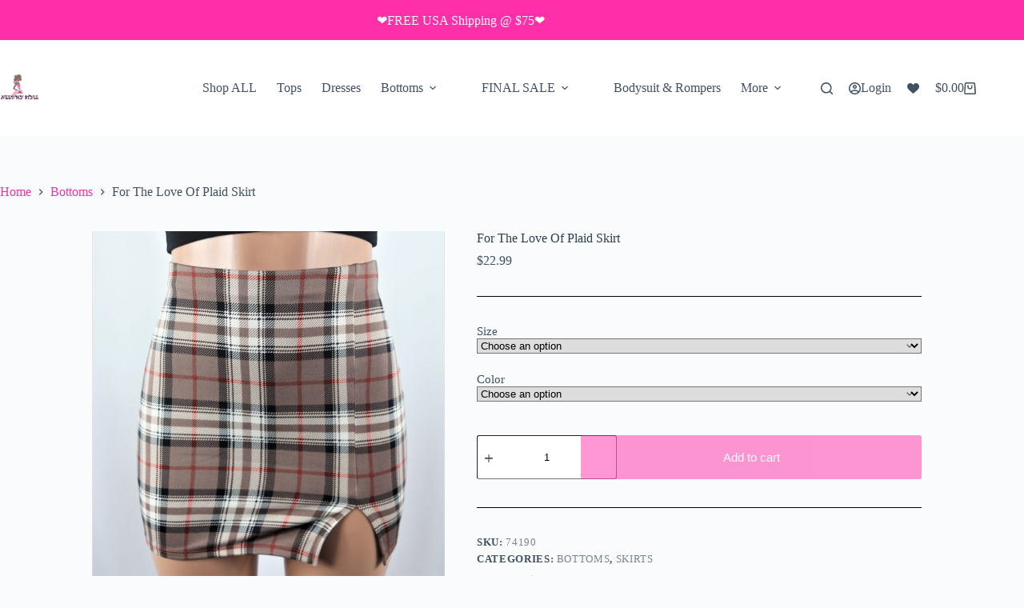

--- FILE ---
content_type: text/html; charset=UTF-8
request_url: https://www.needmystyle.com/product/for-the-love-of-plaid-skirt/
body_size: 34656
content:
<!doctype html>
<html lang="en-US">
<head>
	
	<meta charset="UTF-8">
	<meta name="viewport" content="width=device-width, initial-scale=1, maximum-scale=5, viewport-fit=cover">
	<link rel="profile" href="https://gmpg.org/xfn/11">

	<title>For The Love Of Plaid Skirt - NeedMyStyle</title>

            <script data-no-defer="1" data-ezscrex="false" data-cfasync="false" data-pagespeed-no-defer data-cookieconsent="ignore">var ctPublicFunctions={"_ajax_nonce":"65cf470716","_rest_nonce":"4113ffeea9","_ajax_url":"\/wp-admin\/admin-ajax.php","_rest_url":"https:\/\/www.needmystyle.com\/wp-json\/","data__cookies_type":"native","data__ajax_type":"rest","data__bot_detector_enabled":"0","data__frontend_data_log_enabled":1,"cookiePrefix":"","wprocket_detected":false,"host_url":"www.needmystyle.com","text__ee_click_to_select":"Click to select the whole data","text__ee_original_email":"The complete one is","text__ee_got_it":"Got it","text__ee_blocked":"Blocked","text__ee_cannot_connect":"Cannot connect","text__ee_cannot_decode":"Can not decode email. Unknown reason","text__ee_email_decoder":"CleanTalk email decoder","text__ee_wait_for_decoding":"The magic is on the way!","text__ee_decoding_process":"Please wait a few seconds while we decode the contact data."}</script>
        
            <script data-no-defer="1" data-ezscrex="false" data-cfasync="false" data-pagespeed-no-defer data-cookieconsent="ignore">var ctPublic={"_ajax_nonce":"65cf470716","settings__forms__check_internal":"0","settings__forms__check_external":"0","settings__forms__force_protection":"0","settings__forms__search_test":"1","settings__forms__wc_add_to_cart":"0","settings__data__bot_detector_enabled":"0","settings__sfw__anti_crawler":"1","blog_home":"https:\/\/www.needmystyle.com\/","pixel__setting":"3","pixel__enabled":true,"pixel__url":"https:\/\/moderate2-v4.cleantalk.org\/pixel\/7335674428cd7b38c7a17c9003ddfb88.gif","data__email_check_before_post":"1","data__email_check_exist_post":"0","data__cookies_type":"native","data__key_is_ok":true,"data__visible_fields_required":true,"wl_brandname":"Anti-Spam by CleanTalk","wl_brandname_short":"CleanTalk","ct_checkjs_key":"62bd2cfc823f034046e88bb00c8e46811c84e2ce59ccfb58999128e334ac84c2","emailEncoderPassKey":"961aae2ee24be4d39379046cab8bc9c9","bot_detector_forms_excluded":"W10=","advancedCacheExists":false,"varnishCacheExists":false,"wc_ajax_add_to_cart":true,"theRealPerson":{"phrases":{"trpHeading":"The Real Person Badge!","trpContent1":"The commenter acts as a real person and verified as not a bot.","trpContent2":" Anti-Spam by CleanTalk","trpContentLearnMore":"Learn more"},"trpContentLink":"https:\/\/cleantalk.org\/help\/the-real-person?utm_id=&amp;utm_term=&amp;utm_source=admin_side&amp;utm_medium=trp_badge&amp;utm_content=trp_badge_link_click&amp;utm_campaign=apbct_links","imgPersonUrl":"https:\/\/www.needmystyle.com\/wp-content\/plugins\/cleantalk-spam-protect\/css\/images\/real_user.svg","imgShieldUrl":"https:\/\/www.needmystyle.com\/wp-content\/plugins\/cleantalk-spam-protect\/css\/images\/shield.svg"}}</script>
        

<meta name="robots" content="max-snippet:-1,max-image-preview:standard,max-video-preview:-1"/>
<link rel="canonical" href="https://www.needmystyle.com/product/for-the-love-of-plaid-skirt/"/>
<meta name="description" content="For The Love Of Plaid Skirt High waisted multi color plaid mini skirt with slit. 95% Polyester 5%"/>
<meta property="og:type" content="product"/>
<meta property="og:locale" content="en_US"/>
<meta property="og:site_name" content="NeedMyStyle"/>
<meta property="og:title" content="For The Love Of Plaid Skirt"/>
<meta property="og:description" content="For The Love Of Plaid Skirt High waisted multi color plaid mini skirt with slit. 95% Polyester 5%"/>
<meta property="og:url" content="https://www.needmystyle.com/product/for-the-love-of-plaid-skirt/"/>
<meta property="og:image" content="https://www.needmystyle.com/wp-content/uploads/2021/07/IMG_9110-scaled.jpg"/>
<meta property="og:image:width" content="1707"/>
<meta property="og:image:height" content="2560"/>
<meta property="og:image:alt" content="For The Love Of Plaid Skirt"/>
<meta property="article:published_time" content="2022-08-30T17:37:38+00:00"/>
<meta property="article:modified_time" content="2023-03-16T20:18:56+00:00"/>
<meta name="twitter:card" content="summary_large_image"/>
<meta name="twitter:site" content="@needmystyle"/>
<meta name="twitter:title" content="For The Love Of Plaid Skirt"/>
<meta name="twitter:description" content="For The Love Of Plaid Skirt High waisted multi color plaid mini skirt with slit. 95% Polyester 5%"/>
<meta name="twitter:image" content="https://www.needmystyle.com/wp-content/uploads/2021/07/IMG_9110-scaled.jpg"/>
<meta name="twitter:image:alt" content="For The Love Of Plaid Skirt"/>
<script type="application/ld+json">{"@context":"https://schema.org","@graph":[{"@type":"WebSite","@id":"https://www.needmystyle.com/#/schema/WebSite","url":"https://www.needmystyle.com/","name":"NeedMyStyle","description":"Preventing wardrobe malfunction one day at a time","inLanguage":"en-US","potentialAction":{"@type":"SearchAction","target":{"@type":"EntryPoint","urlTemplate":"https://www.needmystyle.com/search/{search_term_string}/"},"query-input":"required name=search_term_string"},"publisher":{"@type":"Organization","@id":"https://www.needmystyle.com/#/schema/Organization","name":"NeedMyStyle","url":"https://www.needmystyle.com/","logo":{"@type":"ImageObject","url":"https://www.needmystyle.com/wp-content/uploads/2018/06/cropped-logormadenob-1-1.png","contentUrl":"https://www.needmystyle.com/wp-content/uploads/2018/06/cropped-logormadenob-1-1.png","width":512,"height":512}}},{"@type":"WebPage","@id":"https://www.needmystyle.com/product/for-the-love-of-plaid-skirt/","url":"https://www.needmystyle.com/product/for-the-love-of-plaid-skirt/","name":"For The Love Of Plaid Skirt - NeedMyStyle","description":"For The Love Of Plaid Skirt High waisted multi color plaid mini skirt with slit. 95% Polyester 5%","inLanguage":"en-US","isPartOf":{"@id":"https://www.needmystyle.com/#/schema/WebSite"},"breadcrumb":{"@type":"BreadcrumbList","@id":"https://www.needmystyle.com/#/schema/BreadcrumbList","itemListElement":[{"@type":"ListItem","position":1,"item":"https://www.needmystyle.com/","name":"NeedMyStyle"},{"@type":"ListItem","position":2,"item":"https://www.needmystyle.com/shop/","name":"Shop"},{"@type":"ListItem","position":3,"name":"For The Love Of Plaid Skirt"}]},"potentialAction":{"@type":"ReadAction","target":"https://www.needmystyle.com/product/for-the-love-of-plaid-skirt/"},"datePublished":"2022-08-30T17:37:38+00:00","dateModified":"2023-03-16T20:18:56+00:00"}]}</script>


<link rel='dns-prefetch' href='//challenges.cloudflare.com'/>
<link rel='dns-prefetch' href='//assets.pinterest.com'/>
<link rel='dns-prefetch' href='//capi-automation.s3.us-east-2.amazonaws.com'/>
<link rel='dns-prefetch' href='//www.googletagmanager.com'/>
<link rel='dns-prefetch' href='//www.google.com'/>
<link rel="alternate" type="application/rss+xml" title="NeedMyStyle &raquo; Feed" href="https://www.needmystyle.com/feed/"/>
<link rel="alternate" type="application/rss+xml" title="NeedMyStyle &raquo; Comments Feed" href="https://www.needmystyle.com/comments/feed/"/>
<link rel="alternate" type="application/rss+xml" title="NeedMyStyle &raquo; For The Love Of Plaid Skirt Comments Feed" href="https://www.needmystyle.com/product/for-the-love-of-plaid-skirt/feed/"/>
<link rel="alternate" title="oEmbed (JSON)" type="application/json+oembed" href="https://www.needmystyle.com/wp-json/oembed/1.0/embed?url=https%3A%2F%2Fwww.needmystyle.com%2Fproduct%2Ffor-the-love-of-plaid-skirt%2F"/>
<link rel="alternate" title="oEmbed (XML)" type="text/xml+oembed" href="https://www.needmystyle.com/wp-json/oembed/1.0/embed?url=https%3A%2F%2Fwww.needmystyle.com%2Fproduct%2Ffor-the-love-of-plaid-skirt%2F&#038;format=xml"/>
<style id='wp-img-auto-sizes-contain-inline-css'>img:is([sizes=auto i],[sizes^="auto," i]){contain-intrinsic-size:3000px 1500px}</style>





<link rel="stylesheet" type="text/css" href="//www.needmystyle.com/wp-content/cache/wpfc-minified/ru8ftj/886f8.css" media="all"/>
<style id='global-styles-inline-css'>:root{--wp--preset--aspect-ratio--square:1;--wp--preset--aspect-ratio--4-3:4/3;--wp--preset--aspect-ratio--3-4:3/4;--wp--preset--aspect-ratio--3-2:3/2;--wp--preset--aspect-ratio--2-3:2/3;--wp--preset--aspect-ratio--16-9:16/9;--wp--preset--aspect-ratio--9-16:9/16;--wp--preset--color--black:#000000;--wp--preset--color--cyan-bluish-gray:#abb8c3;--wp--preset--color--white:#ffffff;--wp--preset--color--pale-pink:#f78da7;--wp--preset--color--vivid-red:#cf2e2e;--wp--preset--color--luminous-vivid-orange:#ff6900;--wp--preset--color--luminous-vivid-amber:#fcb900;--wp--preset--color--light-green-cyan:#7bdcb5;--wp--preset--color--vivid-green-cyan:#00d084;--wp--preset--color--pale-cyan-blue:#8ed1fc;--wp--preset--color--vivid-cyan-blue:#0693e3;--wp--preset--color--vivid-purple:#9b51e0;--wp--preset--color--palette-color-1:var(--theme-palette-color-1, #ff2ea9);--wp--preset--color--palette-color-2:var(--theme-palette-color-2, #33a370);--wp--preset--color--palette-color-3:var(--theme-palette-color-3, rgba(44, 62, 80, 0.9));--wp--preset--color--palette-color-4:var(--theme-palette-color-4, rgba(44, 62, 80, 1));--wp--preset--color--palette-color-5:var(--theme-palette-color-5, #ffffff);--wp--preset--color--palette-color-6:var(--theme-palette-color-6, #f2f5f7);--wp--preset--color--palette-color-7:var(--theme-palette-color-7, #FAFBFC);--wp--preset--color--palette-color-8:var(--theme-palette-color-8, #ffffff);--wp--preset--gradient--vivid-cyan-blue-to-vivid-purple:linear-gradient(135deg,rgb(6,147,227) 0%,rgb(155,81,224) 100%);--wp--preset--gradient--light-green-cyan-to-vivid-green-cyan:linear-gradient(135deg,rgb(122,220,180) 0%,rgb(0,208,130) 100%);--wp--preset--gradient--luminous-vivid-amber-to-luminous-vivid-orange:linear-gradient(135deg,rgb(252,185,0) 0%,rgb(255,105,0) 100%);--wp--preset--gradient--luminous-vivid-orange-to-vivid-red:linear-gradient(135deg,rgb(255,105,0) 0%,rgb(207,46,46) 100%);--wp--preset--gradient--very-light-gray-to-cyan-bluish-gray:linear-gradient(135deg,rgb(238,238,238) 0%,rgb(169,184,195) 100%);--wp--preset--gradient--cool-to-warm-spectrum:linear-gradient(135deg,rgb(74,234,220) 0%,rgb(151,120,209) 20%,rgb(207,42,186) 40%,rgb(238,44,130) 60%,rgb(251,105,98) 80%,rgb(254,248,76) 100%);--wp--preset--gradient--blush-light-purple:linear-gradient(135deg,rgb(255,206,236) 0%,rgb(152,150,240) 100%);--wp--preset--gradient--blush-bordeaux:linear-gradient(135deg,rgb(254,205,165) 0%,rgb(254,45,45) 50%,rgb(107,0,62) 100%);--wp--preset--gradient--luminous-dusk:linear-gradient(135deg,rgb(255,203,112) 0%,rgb(199,81,192) 50%,rgb(65,88,208) 100%);--wp--preset--gradient--pale-ocean:linear-gradient(135deg,rgb(255,245,203) 0%,rgb(182,227,212) 50%,rgb(51,167,181) 100%);--wp--preset--gradient--electric-grass:linear-gradient(135deg,rgb(202,248,128) 0%,rgb(113,206,126) 100%);--wp--preset--gradient--midnight:linear-gradient(135deg,rgb(2,3,129) 0%,rgb(40,116,252) 100%);--wp--preset--gradient--juicy-peach:linear-gradient(to right, #ffecd2 0%, #fcb69f 100%);--wp--preset--gradient--young-passion:linear-gradient(to right, #ff8177 0%, #ff867a 0%, #ff8c7f 21%, #f99185 52%, #cf556c 78%, #b12a5b 100%);--wp--preset--gradient--true-sunset:linear-gradient(to right, #fa709a 0%, #fee140 100%);--wp--preset--gradient--morpheus-den:linear-gradient(to top, #30cfd0 0%, #330867 100%);--wp--preset--gradient--plum-plate:linear-gradient(135deg, #667eea 0%, #764ba2 100%);--wp--preset--gradient--aqua-splash:linear-gradient(15deg, #13547a 0%, #80d0c7 100%);--wp--preset--gradient--love-kiss:linear-gradient(to top, #ff0844 0%, #ffb199 100%);--wp--preset--gradient--new-retrowave:linear-gradient(to top, #3b41c5 0%, #a981bb 49%, #ffc8a9 100%);--wp--preset--gradient--plum-bath:linear-gradient(to top, #cc208e 0%, #6713d2 100%);--wp--preset--gradient--high-flight:linear-gradient(to right, #0acffe 0%, #495aff 100%);--wp--preset--gradient--teen-party:linear-gradient(-225deg, #FF057C 0%, #8D0B93 50%, #321575 100%);--wp--preset--gradient--fabled-sunset:linear-gradient(-225deg, #231557 0%, #44107A 29%, #FF1361 67%, #FFF800 100%);--wp--preset--gradient--arielle-smile:radial-gradient(circle 248px at center, #16d9e3 0%, #30c7ec 47%, #46aef7 100%);--wp--preset--gradient--itmeo-branding:linear-gradient(180deg, #2af598 0%, #009efd 100%);--wp--preset--gradient--deep-blue:linear-gradient(to right, #6a11cb 0%, #2575fc 100%);--wp--preset--gradient--strong-bliss:linear-gradient(to right, #f78ca0 0%, #f9748f 19%, #fd868c 60%, #fe9a8b 100%);--wp--preset--gradient--sweet-period:linear-gradient(to top, #3f51b1 0%, #5a55ae 13%, #7b5fac 25%, #8f6aae 38%, #a86aa4 50%, #cc6b8e 62%, #f18271 75%, #f3a469 87%, #f7c978 100%);--wp--preset--gradient--purple-division:linear-gradient(to top, #7028e4 0%, #e5b2ca 100%);--wp--preset--gradient--cold-evening:linear-gradient(to top, #0c3483 0%, #a2b6df 100%, #6b8cce 100%, #a2b6df 100%);--wp--preset--gradient--mountain-rock:linear-gradient(to right, #868f96 0%, #596164 100%);--wp--preset--gradient--desert-hump:linear-gradient(to top, #c79081 0%, #dfa579 100%);--wp--preset--gradient--ethernal-constance:linear-gradient(to top, #09203f 0%, #537895 100%);--wp--preset--gradient--happy-memories:linear-gradient(-60deg, #ff5858 0%, #f09819 100%);--wp--preset--gradient--grown-early:linear-gradient(to top, #0ba360 0%, #3cba92 100%);--wp--preset--gradient--morning-salad:linear-gradient(-225deg, #B7F8DB 0%, #50A7C2 100%);--wp--preset--gradient--night-call:linear-gradient(-225deg, #AC32E4 0%, #7918F2 48%, #4801FF 100%);--wp--preset--gradient--mind-crawl:linear-gradient(-225deg, #473B7B 0%, #3584A7 51%, #30D2BE 100%);--wp--preset--gradient--angel-care:linear-gradient(-225deg, #FFE29F 0%, #FFA99F 48%, #FF719A 100%);--wp--preset--gradient--juicy-cake:linear-gradient(to top, #e14fad 0%, #f9d423 100%);--wp--preset--gradient--rich-metal:linear-gradient(to right, #d7d2cc 0%, #304352 100%);--wp--preset--gradient--mole-hall:linear-gradient(-20deg, #616161 0%, #9bc5c3 100%);--wp--preset--gradient--cloudy-knoxville:linear-gradient(120deg, #fdfbfb 0%, #ebedee 100%);--wp--preset--gradient--soft-grass:linear-gradient(to top, #c1dfc4 0%, #deecdd 100%);--wp--preset--gradient--saint-petersburg:linear-gradient(135deg, #f5f7fa 0%, #c3cfe2 100%);--wp--preset--gradient--everlasting-sky:linear-gradient(135deg, #fdfcfb 0%, #e2d1c3 100%);--wp--preset--gradient--kind-steel:linear-gradient(-20deg, #e9defa 0%, #fbfcdb 100%);--wp--preset--gradient--over-sun:linear-gradient(60deg, #abecd6 0%, #fbed96 100%);--wp--preset--gradient--premium-white:linear-gradient(to top, #d5d4d0 0%, #d5d4d0 1%, #eeeeec 31%, #efeeec 75%, #e9e9e7 100%);--wp--preset--gradient--clean-mirror:linear-gradient(45deg, #93a5cf 0%, #e4efe9 100%);--wp--preset--gradient--wild-apple:linear-gradient(to top, #d299c2 0%, #fef9d7 100%);--wp--preset--gradient--snow-again:linear-gradient(to top, #e6e9f0 0%, #eef1f5 100%);--wp--preset--gradient--confident-cloud:linear-gradient(to top, #dad4ec 0%, #dad4ec 1%, #f3e7e9 100%);--wp--preset--gradient--glass-water:linear-gradient(to top, #dfe9f3 0%, white 100%);--wp--preset--gradient--perfect-white:linear-gradient(-225deg, #E3FDF5 0%, #FFE6FA 100%);--wp--preset--font-size--small:13px;--wp--preset--font-size--medium:20px;--wp--preset--font-size--large:clamp(22px, 1.375rem + ((1vw - 3.2px) * 0.625), 30px);--wp--preset--font-size--x-large:clamp(30px, 1.875rem + ((1vw - 3.2px) * 1.563), 50px);--wp--preset--font-size--xx-large:clamp(45px, 2.813rem + ((1vw - 3.2px) * 2.734), 80px);--wp--preset--spacing--20:0.44rem;--wp--preset--spacing--30:0.67rem;--wp--preset--spacing--40:1rem;--wp--preset--spacing--50:1.5rem;--wp--preset--spacing--60:2.25rem;--wp--preset--spacing--70:3.38rem;--wp--preset--spacing--80:5.06rem;--wp--preset--shadow--natural:6px 6px 9px rgba(0, 0, 0, 0.2);--wp--preset--shadow--deep:12px 12px 50px rgba(0, 0, 0, 0.4);--wp--preset--shadow--sharp:6px 6px 0px rgba(0, 0, 0, 0.2);--wp--preset--shadow--outlined:6px 6px 0px -3px rgb(255, 255, 255), 6px 6px rgb(0, 0, 0);--wp--preset--shadow--crisp:6px 6px 0px rgb(0, 0, 0);}:root{--wp--style--global--content-size:var(--theme-block-max-width);--wp--style--global--wide-size:var(--theme-block-wide-max-width);}:where(body){margin:0;}.wp-site-blocks > .alignleft{float:left;margin-right:2em;}.wp-site-blocks > .alignright{float:right;margin-left:2em;}.wp-site-blocks > .aligncenter{justify-content:center;margin-left:auto;margin-right:auto;}:where(.wp-site-blocks) > *{margin-block-start:var(--theme-content-spacing);margin-block-end:0;}:where(.wp-site-blocks) > :first-child{margin-block-start:0;}:where(.wp-site-blocks) > :last-child{margin-block-end:0;}:root{--wp--style--block-gap:var(--theme-content-spacing);}:root :where(.is-layout-flow) > :first-child{margin-block-start:0;}:root :where(.is-layout-flow) > :last-child{margin-block-end:0;}:root :where(.is-layout-flow) > *{margin-block-start:var(--theme-content-spacing);margin-block-end:0;}:root :where(.is-layout-constrained) > :first-child{margin-block-start:0;}:root :where(.is-layout-constrained) > :last-child{margin-block-end:0;}:root :where(.is-layout-constrained) > *{margin-block-start:var(--theme-content-spacing);margin-block-end:0;}:root :where(.is-layout-flex){gap:var(--theme-content-spacing);}:root :where(.is-layout-grid){gap:var(--theme-content-spacing);}.is-layout-flow > .alignleft{float:left;margin-inline-start:0;margin-inline-end:2em;}.is-layout-flow > .alignright{float:right;margin-inline-start:2em;margin-inline-end:0;}.is-layout-flow > .aligncenter{margin-left:auto !important;margin-right:auto !important;}.is-layout-constrained > .alignleft{float:left;margin-inline-start:0;margin-inline-end:2em;}.is-layout-constrained > .alignright{float:right;margin-inline-start:2em;margin-inline-end:0;}.is-layout-constrained > .aligncenter{margin-left:auto !important;margin-right:auto !important;}.is-layout-constrained > :where(:not(.alignleft):not(.alignright):not(.alignfull)){max-width:var(--wp--style--global--content-size);margin-left:auto !important;margin-right:auto !important;}.is-layout-constrained > .alignwide{max-width:var(--wp--style--global--wide-size);}body .is-layout-flex{display:flex;}.is-layout-flex{flex-wrap:wrap;align-items:center;}.is-layout-flex > :is(*, div){margin:0;}body .is-layout-grid{display:grid;}.is-layout-grid > :is(*, div){margin:0;}body{padding-top:0px;padding-right:0px;padding-bottom:0px;padding-left:0px;}:root :where(.wp-element-button, .wp-block-button__link){font-style:inherit;font-weight:inherit;letter-spacing:inherit;text-transform:inherit;}.has-black-color{color:var(--wp--preset--color--black) !important;}.has-cyan-bluish-gray-color{color:var(--wp--preset--color--cyan-bluish-gray) !important;}.has-white-color{color:var(--wp--preset--color--white) !important;}.has-pale-pink-color{color:var(--wp--preset--color--pale-pink) !important;}.has-vivid-red-color{color:var(--wp--preset--color--vivid-red) !important;}.has-luminous-vivid-orange-color{color:var(--wp--preset--color--luminous-vivid-orange) !important;}.has-luminous-vivid-amber-color{color:var(--wp--preset--color--luminous-vivid-amber) !important;}.has-light-green-cyan-color{color:var(--wp--preset--color--light-green-cyan) !important;}.has-vivid-green-cyan-color{color:var(--wp--preset--color--vivid-green-cyan) !important;}.has-pale-cyan-blue-color{color:var(--wp--preset--color--pale-cyan-blue) !important;}.has-vivid-cyan-blue-color{color:var(--wp--preset--color--vivid-cyan-blue) !important;}.has-vivid-purple-color{color:var(--wp--preset--color--vivid-purple) !important;}.has-palette-color-1-color{color:var(--wp--preset--color--palette-color-1) !important;}.has-palette-color-2-color{color:var(--wp--preset--color--palette-color-2) !important;}.has-palette-color-3-color{color:var(--wp--preset--color--palette-color-3) !important;}.has-palette-color-4-color{color:var(--wp--preset--color--palette-color-4) !important;}.has-palette-color-5-color{color:var(--wp--preset--color--palette-color-5) !important;}.has-palette-color-6-color{color:var(--wp--preset--color--palette-color-6) !important;}.has-palette-color-7-color{color:var(--wp--preset--color--palette-color-7) !important;}.has-palette-color-8-color{color:var(--wp--preset--color--palette-color-8) !important;}.has-black-background-color{background-color:var(--wp--preset--color--black) !important;}.has-cyan-bluish-gray-background-color{background-color:var(--wp--preset--color--cyan-bluish-gray) !important;}.has-white-background-color{background-color:var(--wp--preset--color--white) !important;}.has-pale-pink-background-color{background-color:var(--wp--preset--color--pale-pink) !important;}.has-vivid-red-background-color{background-color:var(--wp--preset--color--vivid-red) !important;}.has-luminous-vivid-orange-background-color{background-color:var(--wp--preset--color--luminous-vivid-orange) !important;}.has-luminous-vivid-amber-background-color{background-color:var(--wp--preset--color--luminous-vivid-amber) !important;}.has-light-green-cyan-background-color{background-color:var(--wp--preset--color--light-green-cyan) !important;}.has-vivid-green-cyan-background-color{background-color:var(--wp--preset--color--vivid-green-cyan) !important;}.has-pale-cyan-blue-background-color{background-color:var(--wp--preset--color--pale-cyan-blue) !important;}.has-vivid-cyan-blue-background-color{background-color:var(--wp--preset--color--vivid-cyan-blue) !important;}.has-vivid-purple-background-color{background-color:var(--wp--preset--color--vivid-purple) !important;}.has-palette-color-1-background-color{background-color:var(--wp--preset--color--palette-color-1) !important;}.has-palette-color-2-background-color{background-color:var(--wp--preset--color--palette-color-2) !important;}.has-palette-color-3-background-color{background-color:var(--wp--preset--color--palette-color-3) !important;}.has-palette-color-4-background-color{background-color:var(--wp--preset--color--palette-color-4) !important;}.has-palette-color-5-background-color{background-color:var(--wp--preset--color--palette-color-5) !important;}.has-palette-color-6-background-color{background-color:var(--wp--preset--color--palette-color-6) !important;}.has-palette-color-7-background-color{background-color:var(--wp--preset--color--palette-color-7) !important;}.has-palette-color-8-background-color{background-color:var(--wp--preset--color--palette-color-8) !important;}.has-black-border-color{border-color:var(--wp--preset--color--black) !important;}.has-cyan-bluish-gray-border-color{border-color:var(--wp--preset--color--cyan-bluish-gray) !important;}.has-white-border-color{border-color:var(--wp--preset--color--white) !important;}.has-pale-pink-border-color{border-color:var(--wp--preset--color--pale-pink) !important;}.has-vivid-red-border-color{border-color:var(--wp--preset--color--vivid-red) !important;}.has-luminous-vivid-orange-border-color{border-color:var(--wp--preset--color--luminous-vivid-orange) !important;}.has-luminous-vivid-amber-border-color{border-color:var(--wp--preset--color--luminous-vivid-amber) !important;}.has-light-green-cyan-border-color{border-color:var(--wp--preset--color--light-green-cyan) !important;}.has-vivid-green-cyan-border-color{border-color:var(--wp--preset--color--vivid-green-cyan) !important;}.has-pale-cyan-blue-border-color{border-color:var(--wp--preset--color--pale-cyan-blue) !important;}.has-vivid-cyan-blue-border-color{border-color:var(--wp--preset--color--vivid-cyan-blue) !important;}.has-vivid-purple-border-color{border-color:var(--wp--preset--color--vivid-purple) !important;}.has-palette-color-1-border-color{border-color:var(--wp--preset--color--palette-color-1) !important;}.has-palette-color-2-border-color{border-color:var(--wp--preset--color--palette-color-2) !important;}.has-palette-color-3-border-color{border-color:var(--wp--preset--color--palette-color-3) !important;}.has-palette-color-4-border-color{border-color:var(--wp--preset--color--palette-color-4) !important;}.has-palette-color-5-border-color{border-color:var(--wp--preset--color--palette-color-5) !important;}.has-palette-color-6-border-color{border-color:var(--wp--preset--color--palette-color-6) !important;}.has-palette-color-7-border-color{border-color:var(--wp--preset--color--palette-color-7) !important;}.has-palette-color-8-border-color{border-color:var(--wp--preset--color--palette-color-8) !important;}.has-vivid-cyan-blue-to-vivid-purple-gradient-background{background:var(--wp--preset--gradient--vivid-cyan-blue-to-vivid-purple) !important;}.has-light-green-cyan-to-vivid-green-cyan-gradient-background{background:var(--wp--preset--gradient--light-green-cyan-to-vivid-green-cyan) !important;}.has-luminous-vivid-amber-to-luminous-vivid-orange-gradient-background{background:var(--wp--preset--gradient--luminous-vivid-amber-to-luminous-vivid-orange) !important;}.has-luminous-vivid-orange-to-vivid-red-gradient-background{background:var(--wp--preset--gradient--luminous-vivid-orange-to-vivid-red) !important;}.has-very-light-gray-to-cyan-bluish-gray-gradient-background{background:var(--wp--preset--gradient--very-light-gray-to-cyan-bluish-gray) !important;}.has-cool-to-warm-spectrum-gradient-background{background:var(--wp--preset--gradient--cool-to-warm-spectrum) !important;}.has-blush-light-purple-gradient-background{background:var(--wp--preset--gradient--blush-light-purple) !important;}.has-blush-bordeaux-gradient-background{background:var(--wp--preset--gradient--blush-bordeaux) !important;}.has-luminous-dusk-gradient-background{background:var(--wp--preset--gradient--luminous-dusk) !important;}.has-pale-ocean-gradient-background{background:var(--wp--preset--gradient--pale-ocean) !important;}.has-electric-grass-gradient-background{background:var(--wp--preset--gradient--electric-grass) !important;}.has-midnight-gradient-background{background:var(--wp--preset--gradient--midnight) !important;}.has-juicy-peach-gradient-background{background:var(--wp--preset--gradient--juicy-peach) !important;}.has-young-passion-gradient-background{background:var(--wp--preset--gradient--young-passion) !important;}.has-true-sunset-gradient-background{background:var(--wp--preset--gradient--true-sunset) !important;}.has-morpheus-den-gradient-background{background:var(--wp--preset--gradient--morpheus-den) !important;}.has-plum-plate-gradient-background{background:var(--wp--preset--gradient--plum-plate) !important;}.has-aqua-splash-gradient-background{background:var(--wp--preset--gradient--aqua-splash) !important;}.has-love-kiss-gradient-background{background:var(--wp--preset--gradient--love-kiss) !important;}.has-new-retrowave-gradient-background{background:var(--wp--preset--gradient--new-retrowave) !important;}.has-plum-bath-gradient-background{background:var(--wp--preset--gradient--plum-bath) !important;}.has-high-flight-gradient-background{background:var(--wp--preset--gradient--high-flight) !important;}.has-teen-party-gradient-background{background:var(--wp--preset--gradient--teen-party) !important;}.has-fabled-sunset-gradient-background{background:var(--wp--preset--gradient--fabled-sunset) !important;}.has-arielle-smile-gradient-background{background:var(--wp--preset--gradient--arielle-smile) !important;}.has-itmeo-branding-gradient-background{background:var(--wp--preset--gradient--itmeo-branding) !important;}.has-deep-blue-gradient-background{background:var(--wp--preset--gradient--deep-blue) !important;}.has-strong-bliss-gradient-background{background:var(--wp--preset--gradient--strong-bliss) !important;}.has-sweet-period-gradient-background{background:var(--wp--preset--gradient--sweet-period) !important;}.has-purple-division-gradient-background{background:var(--wp--preset--gradient--purple-division) !important;}.has-cold-evening-gradient-background{background:var(--wp--preset--gradient--cold-evening) !important;}.has-mountain-rock-gradient-background{background:var(--wp--preset--gradient--mountain-rock) !important;}.has-desert-hump-gradient-background{background:var(--wp--preset--gradient--desert-hump) !important;}.has-ethernal-constance-gradient-background{background:var(--wp--preset--gradient--ethernal-constance) !important;}.has-happy-memories-gradient-background{background:var(--wp--preset--gradient--happy-memories) !important;}.has-grown-early-gradient-background{background:var(--wp--preset--gradient--grown-early) !important;}.has-morning-salad-gradient-background{background:var(--wp--preset--gradient--morning-salad) !important;}.has-night-call-gradient-background{background:var(--wp--preset--gradient--night-call) !important;}.has-mind-crawl-gradient-background{background:var(--wp--preset--gradient--mind-crawl) !important;}.has-angel-care-gradient-background{background:var(--wp--preset--gradient--angel-care) !important;}.has-juicy-cake-gradient-background{background:var(--wp--preset--gradient--juicy-cake) !important;}.has-rich-metal-gradient-background{background:var(--wp--preset--gradient--rich-metal) !important;}.has-mole-hall-gradient-background{background:var(--wp--preset--gradient--mole-hall) !important;}.has-cloudy-knoxville-gradient-background{background:var(--wp--preset--gradient--cloudy-knoxville) !important;}.has-soft-grass-gradient-background{background:var(--wp--preset--gradient--soft-grass) !important;}.has-saint-petersburg-gradient-background{background:var(--wp--preset--gradient--saint-petersburg) !important;}.has-everlasting-sky-gradient-background{background:var(--wp--preset--gradient--everlasting-sky) !important;}.has-kind-steel-gradient-background{background:var(--wp--preset--gradient--kind-steel) !important;}.has-over-sun-gradient-background{background:var(--wp--preset--gradient--over-sun) !important;}.has-premium-white-gradient-background{background:var(--wp--preset--gradient--premium-white) !important;}.has-clean-mirror-gradient-background{background:var(--wp--preset--gradient--clean-mirror) !important;}.has-wild-apple-gradient-background{background:var(--wp--preset--gradient--wild-apple) !important;}.has-snow-again-gradient-background{background:var(--wp--preset--gradient--snow-again) !important;}.has-confident-cloud-gradient-background{background:var(--wp--preset--gradient--confident-cloud) !important;}.has-glass-water-gradient-background{background:var(--wp--preset--gradient--glass-water) !important;}.has-perfect-white-gradient-background{background:var(--wp--preset--gradient--perfect-white) !important;}.has-small-font-size{font-size:var(--wp--preset--font-size--small) !important;}.has-medium-font-size{font-size:var(--wp--preset--font-size--medium) !important;}.has-large-font-size{font-size:var(--wp--preset--font-size--large) !important;}.has-x-large-font-size{font-size:var(--wp--preset--font-size--x-large) !important;}.has-xx-large-font-size{font-size:var(--wp--preset--font-size--xx-large) !important;}:root :where(.wp-block-pullquote){font-size:clamp(0.984em, 0.984rem + ((1vw - 0.2em) * 0.645), 1.5em);line-height:1.6;}</style>







<link rel="stylesheet" type="text/css" href="//www.needmystyle.com/wp-content/cache/wpfc-minified/1e52suxd/886ex.css" media="all"/>
<style id='woof-inline-css'>.woof_products_top_panel li span, .woof_products_top_panel2 li span{background:url(https://www.needmystyle.com/wp-content/plugins/woocommerce-products-filter/img/delete.png);background-size:14px 14px;background-repeat:no-repeat;background-position:right;}
.woof_edit_view{display:none;}
.woof_price_search_container .price_slider_amount button.button{display:none;}</style>




















<link rel="stylesheet" type="text/css" href="//www.needmystyle.com/wp-content/cache/wpfc-minified/dq37lnkx/886ex.css" media="all"/>
<style id='woocommerce-inline-inline-css'>.woocommerce form .form-row .required{visibility:visible;}</style>









<link rel="stylesheet" type="text/css" href="//www.needmystyle.com/wp-content/cache/wpfc-minified/epun9yws/886ex.css" media="all"/>
<style id='generateblocks-inline-css'>:root{--gb-container-width:1100px;}.gb-container .wp-block-image img{vertical-align:middle;}.gb-grid-wrapper .wp-block-image{margin-bottom:0;}.gb-highlight{background:none;}.gb-shape{line-height:0;}</style>













<link rel="stylesheet" type="text/css" href="//www.needmystyle.com/wp-content/cache/wpfc-minified/diy7b1ox/886ex.css" media="all"/>
<script src="https://challenges.cloudflare.com/turnstile/v0/api.js?render=auto" id="cfturnstile-js" data-wp-strategy="defer"></script>
<script src="https://www.needmystyle.com/wp-includes/js/jquery/jquery.min.js?ver=3.7.1" id="jquery-core-js"></script>
<script src="https://www.needmystyle.com/wp-includes/js/jquery/jquery-migrate.min.js?ver=3.4.1" id="jquery-migrate-js"></script>
<script src="https://www.needmystyle.com/wp-includes/js/dist/vendor/react.min.js?ver=18.3.1.1" id="react-js"></script>
<script src="https://www.needmystyle.com/wp-includes/js/dist/vendor/react-jsx-runtime.min.js?ver=18.3.1" id="react-jsx-runtime-js"></script>
<script src="https://www.needmystyle.com/wp-includes/js/dist/hooks.min.js?ver=dd5603f07f9220ed27f1" id="wp-hooks-js"></script>
<script src="https://www.needmystyle.com/wp-includes/js/dist/deprecated.min.js?ver=e1f84915c5e8ae38964c" id="wp-deprecated-js"></script>
<script src="https://www.needmystyle.com/wp-includes/js/dist/dom.min.js?ver=26edef3be6483da3de2e" id="wp-dom-js"></script>
<script src="https://www.needmystyle.com/wp-includes/js/dist/vendor/react-dom.min.js?ver=18.3.1.1" id="react-dom-js"></script>
<script src="https://www.needmystyle.com/wp-includes/js/dist/escape-html.min.js?ver=6561a406d2d232a6fbd2" id="wp-escape-html-js"></script>
<script src="https://www.needmystyle.com/wp-includes/js/dist/element.min.js?ver=6a582b0c827fa25df3dd" id="wp-element-js"></script>
<script src="https://www.needmystyle.com/wp-includes/js/dist/is-shallow-equal.min.js?ver=e0f9f1d78d83f5196979" id="wp-is-shallow-equal-js"></script>
<script src="https://www.needmystyle.com/wp-includes/js/dist/i18n.min.js?ver=c26c3dc7bed366793375" id="wp-i18n-js"></script>
<script id="wp-i18n-js-after">wp.i18n.setLocaleData({ 'text direction\u0004ltr': [ 'ltr' ] });
//# sourceURL=wp-i18n-js-after</script>
<script src="https://www.needmystyle.com/wp-includes/js/dist/keycodes.min.js?ver=34c8fb5e7a594a1c8037" id="wp-keycodes-js"></script>
<script src="https://www.needmystyle.com/wp-includes/js/dist/priority-queue.min.js?ver=2d59d091223ee9a33838" id="wp-priority-queue-js"></script>
<script src="https://www.needmystyle.com/wp-includes/js/dist/compose.min.js?ver=7a9b375d8c19cf9d3d9b" id="wp-compose-js"></script>
<script src="https://www.needmystyle.com/wp-includes/js/dist/private-apis.min.js?ver=4f465748bda624774139" id="wp-private-apis-js"></script>
<script src="https://www.needmystyle.com/wp-includes/js/dist/redux-routine.min.js?ver=8bb92d45458b29590f53" id="wp-redux-routine-js"></script>
<script src="https://www.needmystyle.com/wp-includes/js/dist/data.min.js?ver=f940198280891b0b6318" id="wp-data-js"></script>
<script id="wp-data-js-after">(function(){
var userId=0;
var storageKey="WP_DATA_USER_" + userId;
wp.data
.use(wp.data.plugins.persistence, { storageKey: storageKey });
})();
//# sourceURL=wp-data-js-after</script>
<script src="https://www.needmystyle.com/wp-content/plugins/simple-cloudflare-turnstile/js/integrations/woocommerce.js?ver=1.2" id="cfturnstile-woo-js-js"></script>
<script src="https://www.needmystyle.com/wp-content/plugins/simple-cloudflare-turnstile/js/integrations/blocksy.js?ver=1.1" id="cfturnstile-blocksy-js-js"></script>
<script src="https://www.needmystyle.com/wp-content/plugins/woocommerce-products-filter/js/easy-autocomplete/jquery.easy-autocomplete.min.js?ver=3.3.7.4" id="easy-autocomplete-js"></script>
<script id="woof-husky-js-extra">var woof_husky_txt={"ajax_url":"https://www.needmystyle.com/wp-admin/admin-ajax.php","plugin_uri":"https://www.needmystyle.com/wp-content/plugins/woocommerce-products-filter/ext/by_text/","loader":"https://www.needmystyle.com/wp-content/plugins/woocommerce-products-filter/ext/by_text/assets/img/ajax-loader.gif","not_found":"Nothing found!","prev":"Prev","next":"Next","site_link":"https://www.needmystyle.com","default_data":{"placeholder":"","behavior":"title","search_by_full_word":0,"autocomplete":1,"how_to_open_links":0,"taxonomy_compatibility":0,"sku_compatibility":0,"custom_fields":"","search_desc_variant":0,"view_text_length":10,"min_symbols":3,"max_posts":10,"image":"","notes_for_customer":"","template":"default","max_open_height":300,"page":0}};
//# sourceURL=woof-husky-js-extra</script>
<script src="https://www.needmystyle.com/wp-content/plugins/woocommerce-products-filter/ext/by_text/assets/js/husky.js?ver=3.3.7.4" id="woof-husky-js"></script>
<script src="https://www.needmystyle.com/wp-content/plugins/gift-up/blocks/build/checkout-block/checkout.js?ver=3.1.3" id="giftup-checkout-external-js" defer data-wp-strategy="defer"></script>
<script src="https://www.needmystyle.com/wp-content/plugins/cleantalk-spam-protect/js/apbct-public-bundle_gathering.min.js?ver=6.70.1_1767462654" id="apbct-public-bundle_gathering.min-js-js"></script>
<script src="https://www.needmystyle.com/wp-content/plugins/woocommerce/assets/js/jquery-blockui/jquery.blockUI.min.js?ver=2.7.0-wc.10.4.3" id="wc-jquery-blockui-js" data-wp-strategy="defer"></script>
<script id="wc-add-to-cart-js-extra">var wc_add_to_cart_params={"ajax_url":"/wp-admin/admin-ajax.php","wc_ajax_url":"/?wc-ajax=%%endpoint%%","i18n_view_cart":"View cart","cart_url":"https://www.needmystyle.com/cart/","is_cart":"","cart_redirect_after_add":"no"};
//# sourceURL=wc-add-to-cart-js-extra</script>
<script src="https://www.needmystyle.com/wp-content/plugins/woocommerce/assets/js/frontend/add-to-cart.min.js?ver=10.4.3" id="wc-add-to-cart-js" defer data-wp-strategy="defer"></script>
<script src="https://www.needmystyle.com/wp-content/plugins/woocommerce/assets/js/zoom/jquery.zoom.min.js?ver=1.7.21-wc.10.4.3" id="wc-zoom-js" defer data-wp-strategy="defer"></script>
<script id="wc-single-product-js-extra">var wc_single_product_params={"i18n_required_rating_text":"Please select a rating","i18n_rating_options":["1 of 5 stars","2 of 5 stars","3 of 5 stars","4 of 5 stars","5 of 5 stars"],"i18n_product_gallery_trigger_text":"View full-screen image gallery","review_rating_required":"yes","flexslider":{"rtl":false,"animation":"slide","smoothHeight":true,"directionNav":false,"controlNav":"thumbnails","slideshow":false,"animationSpeed":500,"animationLoop":false,"allowOneSlide":false},"zoom_enabled":"1","zoom_options":[],"photoswipe_enabled":"","photoswipe_options":{"shareEl":false,"closeOnScroll":false,"history":false,"hideAnimationDuration":0,"showAnimationDuration":0},"flexslider_enabled":""};
//# sourceURL=wc-single-product-js-extra</script>
<script src="https://www.needmystyle.com/wp-content/plugins/woocommerce/assets/js/frontend/single-product.min.js?ver=10.4.3" id="wc-single-product-js" defer data-wp-strategy="defer"></script>
<script src="https://www.needmystyle.com/wp-content/plugins/woocommerce/assets/js/js-cookie/js.cookie.min.js?ver=2.1.4-wc.10.4.3" id="wc-js-cookie-js" defer data-wp-strategy="defer"></script>
<script id="woocommerce-js-extra">var woocommerce_params={"ajax_url":"/wp-admin/admin-ajax.php","wc_ajax_url":"/?wc-ajax=%%endpoint%%","i18n_password_show":"Show password","i18n_password_hide":"Hide password"};
//# sourceURL=woocommerce-js-extra</script>
<script src="https://www.needmystyle.com/wp-content/plugins/woocommerce/assets/js/frontend/woocommerce.min.js?ver=10.4.3" id="woocommerce-js" defer data-wp-strategy="defer"></script>
<script src="https://www.needmystyle.com/wp-content/plugins/gift-up/view/giftup-cart.js?ver=3.1.3" id="giftup-cart-script-js"></script>
<script id="wc-cart-fragments-js-extra">var wc_cart_fragments_params={"ajax_url":"/wp-admin/admin-ajax.php","wc_ajax_url":"/?wc-ajax=%%endpoint%%","cart_hash_key":"wc_cart_hash_4b80edb5461924df3ada969f38124192","fragment_name":"wc_fragments_4b80edb5461924df3ada969f38124192","request_timeout":"5000"};
//# sourceURL=wc-cart-fragments-js-extra</script>
<script src="https://www.needmystyle.com/wp-content/plugins/woocommerce/assets/js/frontend/cart-fragments.min.js?ver=10.4.3" id="wc-cart-fragments-js" defer data-wp-strategy="defer"></script>



<script src="https://www.googletagmanager.com/gtag/js?id=G-0S7GH8D5RP" id="google_gtagjs-js" async></script>
<script id="google_gtagjs-js-after">window.dataLayer=window.dataLayer||[];function gtag(){dataLayer.push(arguments);}
gtag("set","linker",{"domains":["www.needmystyle.com"]});
gtag("js", new Date());
gtag("set", "developer_id.dZTNiMT", true);
gtag("config", "G-0S7GH8D5RP");
//# sourceURL=google_gtagjs-js-after</script>
<script src="https://www.google.com/recaptcha/api.js?ver=6.2.4" id="recaptcha-js"></script>
<meta property="product:retailer_item_id" content="74190"/><meta property="product:brand" content="NeedMyStyle"/><meta property="product:condition" content="new"/><meta property="product:locale" content="en_US"/><meta property="og:price:amount" content="22.99"/><meta property="og:price:currency" content="USD"/><meta property="og:locale" content="en_US"/><meta property="og:availability" content="instock"/>
<meta property="product:availability" content="in stock"/>
<link rel="https://api.w.org/" href="https://www.needmystyle.com/wp-json/"/><link rel="alternate" title="JSON" type="application/json" href="https://www.needmystyle.com/wp-json/wp/v2/product/74190"/><link rel="EditURI" type="application/rsd+xml" title="RSD" href="https://www.needmystyle.com/xmlrpc.php?rsd"/>
<meta name="generator" content="Site Kit by Google 1.168.0"/><meta name="p:domain_verify" content="97f071d3bb41cfebb025f405256df2b6"/><meta property="og:url" content="https://www.needmystyle.com/product/for-the-love-of-plaid-skirt/"/><meta property="og:site_name" content="NeedMyStyle"/><meta property="og:type" content="og:product"/><meta property="og:title" content="For The Love Of Plaid Skirt"/><meta property="og:image" content="https://www.needmystyle.com/wp-content/uploads/2021/07/IMG_9110-683x1024.jpg"/><meta property="product:price:currency" content="USD"/><meta property="product:price:amount" content="22.99"/><meta property="og:description" content="For The Love Of Plaid Skirt High waisted multi color plaid mini skirt with slit. 95% Polyester 5% Spandex"/><meta property="og:availability" content="instock"/><noscript><link rel='stylesheet' href='https://www.needmystyle.com/wp-content/themes/blocksy/static/bundle/no-scripts.min.css' type='text/css'></noscript>
	<noscript><style>.woocommerce-product-gallery{opacity:1 !important;}</style></noscript>
				<script >!function(f,b,e,v,n,t,s){if(f.fbq)return;n=f.fbq=function(){n.callMethod?
n.callMethod.apply(n,arguments):n.queue.push(arguments)};if(!f._fbq)f._fbq=n;
n.push=n;n.loaded=!0;n.version='2.0';n.queue=[];t=b.createElement(e);t.async=!0;
t.src=v;s=b.getElementsByTagName(e)[0];s.parentNode.insertBefore(t,s)}(window,
document,'script','https://connect.facebook.net/en_US/fbevents.js');</script>
			
			<script >fbq('init', '190321191555337', {}, {
"agent": "woocommerce_6-10.4.3-3.5.15"
});
document.addEventListener('DOMContentLoaded', function(){
document.body.insertAdjacentHTML('beforeend', '<div class=\"wc-facebook-pixel-event-placeholder\"></div>');
}, false);</script>
			
			<style id="uagb-style-conditional-extension">@media(min-width:1025px){body .uag-hide-desktop.uagb-google-map__wrap,body .uag-hide-desktop{display:none !important}}@media(min-width:768px) and (max-width:1024px){body .uag-hide-tab.uagb-google-map__wrap,body .uag-hide-tab{display:none !important}}@media(max-width:767px){body .uag-hide-mob.uagb-google-map__wrap,body .uag-hide-mob{display:none !important}}</style><style id="uagb-style-frontend-89498">.uag-blocks-common-selector{z-index:var(--z-index-desktop) !important}@media(max-width:976px){.uag-blocks-common-selector{z-index:var(--z-index-tablet) !important}}@media(max-width:767px){.uag-blocks-common-selector{z-index:var(--z-index-mobile) !important}}</style><style id="uagb-style-frontend-74190">.uag-blocks-common-selector{z-index:var(--z-index-desktop) !important}@media(max-width:976px){.uag-blocks-common-selector{z-index:var(--z-index-tablet) !important}}@media(max-width:767px){.uag-blocks-common-selector{z-index:var(--z-index-mobile) !important}}</style><link rel="icon" href="https://www.needmystyle.com/wp-content/uploads/2018/06/cropped-logormadenob-1-1-100x100.png" sizes="32x32"/>
<link rel="icon" href="https://www.needmystyle.com/wp-content/uploads/2018/06/cropped-logormadenob-1-1-300x300.png" sizes="192x192"/>
<link rel="apple-touch-icon" href="https://www.needmystyle.com/wp-content/uploads/2018/06/cropped-logormadenob-1-1-300x300.png"/>
<meta name="msapplication-TileImage" content="https://www.needmystyle.com/wp-content/uploads/2018/06/cropped-logormadenob-1-1-300x300.png"/>
		<style id="wp-custom-css">.wc-braintree-card-icons-container{padding-left:16%;}}
#gift-up-logo-text{display:none !important;
}</style>
			</head>


<body class="wp-singular product-template-default single single-product postid-74190 wp-custom-logo wp-embed-responsive wp-theme-blocksy wp-child-theme-blocksy-child theme-blocksy wc-braintree-body woocommerce woocommerce-page woocommerce-no-js" data-link="type-2" data-prefix="product" data-header="type-1" data-footer="type-1" itemscope="itemscope" itemtype="https://schema.org/WebPage">

<a class="skip-link screen-reader-text" href="#main">Skip to content</a><div class="ct-drawer-canvas" data-location="start">
		<div id="search-modal" class="ct-panel" data-behaviour="modal" role="dialog" aria-label="Search modal" inert>
			<div class="ct-panel-actions"> <button class="ct-toggle-close" data-type="type-1" aria-label="Close search modal"> <svg class="ct-icon" width="12" height="12" viewBox="0 0 15 15"><path d="M1 15a1 1 0 01-.71-.29 1 1 0 010-1.41l5.8-5.8-5.8-5.8A1 1 0 011.7.29l5.8 5.8 5.8-5.8a1 1 0 011.41 1.41l-5.8 5.8 5.8 5.8a1 1 0 01-1.41 1.41l-5.8-5.8-5.8 5.8A1 1 0 011 15z"/></svg> </button></div><div class="ct-panel-content">
				

<form apbct-form-sign="native_search" role="search" method="get" class="ct-search-form"  action="https://www.needmystyle.com/" aria-haspopup="listbox" data-live-results="thumbs">

	<input 
		type="search" class="modal-field"		placeholder="Search"
		value=""
		name="s"
		autocomplete="off"
		title="Search for..."
		aria-label="Search for..."
			>

	<div class="ct-search-form-controls"> <button type="submit" class="wp-element-button" data-button="icon" aria-label="Search button"> <svg class="ct-icon ct-search-button-content" aria-hidden="true" width="15" height="15" viewBox="0 0 15 15"><path d="M14.8,13.7L12,11c0.9-1.2,1.5-2.6,1.5-4.2c0-3.7-3-6.8-6.8-6.8S0,3,0,6.8s3,6.8,6.8,6.8c1.6,0,3.1-0.6,4.2-1.5l2.8,2.8c0.1,0.1,0.3,0.2,0.5,0.2s0.4-0.1,0.5-0.2C15.1,14.5,15.1,14,14.8,13.7z M1.5,6.8c0-2.9,2.4-5.2,5.2-5.2S12,3.9,12,6.8S9.6,12,6.8,12S1.5,9.6,1.5,6.8z"/></svg> <span class="ct-ajax-loader"> <svg viewBox="0 0 24 24"> <circle cx="12" cy="12" r="10" opacity="0.2" fill="none" stroke="currentColor" stroke-miterlimit="10" stroke-width="2"/> <path d="m12,2c5.52,0,10,4.48,10,10" fill="none" stroke="currentColor" stroke-linecap="round" stroke-miterlimit="10" stroke-width="2"> <animateTransform attributeName="transform" attributeType="XML" type="rotate" dur="0.6s" from="0 12 12" to="360 12 12" repeatCount="indefinite" /> </path> </svg> </span> </button> <input type="hidden" name="ct_post_type" value="post:page:product"> <input type="hidden" value="4113ffeea9" class="ct-live-results-nonce"></div><div class="screen-reader-text" aria-live="polite" role="status"> No results</div><input
                    class="apbct_special_field apbct_email_id__search_form"
                    name="apbct__email_id__search_form"
                    aria-label="apbct__label_id__search_form"
                    type="text" size="30" maxlength="200" autocomplete="off"
                    value=""
                /><input
                   id="apbct_submit_id__search_form" 
                   class="apbct_special_field apbct__email_id__search_form"
                   name="apbct__label_id__search_form"
                   aria-label="apbct_submit_name__search_form"
                   type="submit"
                   size="30"
                   maxlength="200"
                   value="53328"
               /></form></div></div><div id="offcanvas" class="ct-panel ct-header" data-behaviour="right-side" role="dialog" aria-label="Offcanvas modal" inert=""><div class="ct-panel-inner">
		<div class="ct-panel-actions"> <button class="ct-toggle-close" data-type="type-1" aria-label="Close drawer"> <svg class="ct-icon" width="12" height="12" viewBox="0 0 15 15"><path d="M1 15a1 1 0 01-.71-.29 1 1 0 010-1.41l5.8-5.8-5.8-5.8A1 1 0 011.7.29l5.8 5.8 5.8-5.8a1 1 0 011.41 1.41l-5.8 5.8 5.8 5.8a1 1 0 01-1.41 1.41l-5.8-5.8-5.8 5.8A1 1 0 011 15z"/></svg> </button></div><div class="ct-panel-content" data-device="desktop"><div class="ct-panel-content-inner"></div></div><div class="ct-panel-content" data-device="mobile"><div class="ct-panel-content-inner">
<nav class="mobile-menu menu-container has-submenu" data-id="mobile-menu" data-interaction="click" data-toggle-type="type-1" data-submenu-dots="yes" aria-label="Mobile">

	<ul id="menu-mobile"><li id="menu-item-71043" class="menu-item menu-item-type-post_type menu-item-object-page menu-item-home menu-item-71043"><a href="https://www.needmystyle.com/" class="ct-menu-link">Home</a></li>
<li id="menu-item-71044" class="menu-item menu-item-type-post_type menu-item-object-page current_page_parent menu-item-71044"><a href="https://www.needmystyle.com/shop/" class="ct-menu-link">Shop</a></li>
<li id="menu-item-71060" class="menu-item menu-item-type-taxonomy menu-item-object-product_cat menu-item-71060"><a href="https://www.needmystyle.com/product-category/tops/" class="ct-menu-link">Tops</a></li>
<li id="menu-item-71050" class="menu-item menu-item-type-taxonomy menu-item-object-product_cat menu-item-71050"><a href="https://www.needmystyle.com/product-category/dresses/" class="ct-menu-link">Dresses</a></li>
<li id="menu-item-71049" class="menu-item menu-item-type-taxonomy menu-item-object-product_cat menu-item-has-children menu-item-71049"><span class="ct-sub-menu-parent"><a href="https://www.needmystyle.com/product-category/final-sale/" class="ct-menu-link">FINAL SALE</a><button class="ct-toggle-dropdown-mobile" aria-label="Expand dropdown menu" aria-haspopup="true" aria-expanded="false"><svg class="ct-icon toggle-icon-1" width="15" height="15" viewBox="0 0 15 15" aria-hidden="true"><path d="M3.9,5.1l3.6,3.6l3.6-3.6l1.4,0.7l-5,5l-5-5L3.9,5.1z"/></svg></button></span>
<ul class="sub-menu">
	<li id="menu-item-71052" class="menu-item menu-item-type-taxonomy menu-item-object-product_cat menu-item-71052"><a href="https://www.needmystyle.com/product-category/final-sale/under-10/" class="ct-menu-link">Under $10</a></li>
</ul>
</li>
<li id="menu-item-71051" class="menu-item menu-item-type-taxonomy menu-item-object-product_cat menu-item-71051"><a href="https://www.needmystyle.com/product-category/bodysuit-rompers/" class="ct-menu-link">Bodysuit &amp; Rompers</a></li>
<li id="menu-item-71048" class="menu-item menu-item-type-taxonomy menu-item-object-product_cat current-product-ancestor current-menu-parent current-product-parent menu-item-has-children menu-item-71048"><span class="ct-sub-menu-parent"><a href="https://www.needmystyle.com/product-category/bottoms/" class="ct-menu-link">Bottoms</a><button class="ct-toggle-dropdown-mobile" aria-label="Expand dropdown menu" aria-haspopup="true" aria-expanded="false"><svg class="ct-icon toggle-icon-1" width="15" height="15" viewBox="0 0 15 15" aria-hidden="true"><path d="M3.9,5.1l3.6,3.6l3.6-3.6l1.4,0.7l-5,5l-5-5L3.9,5.1z"/></svg></button></span>
<ul class="sub-menu">
	<li id="menu-item-83173" class="menu-item menu-item-type-taxonomy menu-item-object-product_cat current-product-ancestor current-menu-parent current-product-parent menu-item-83173"><a href="https://www.needmystyle.com/product-category/bottoms/skirts/" class="ct-menu-link">Skirts</a></li>
	<li id="menu-item-83174" class="menu-item menu-item-type-taxonomy menu-item-object-product_cat menu-item-83174"><a href="https://www.needmystyle.com/product-category/bottoms/jeans/" class="ct-menu-link">Jeans</a></li>
	<li id="menu-item-83172" class="menu-item menu-item-type-taxonomy menu-item-object-product_cat menu-item-83172"><a href="https://www.needmystyle.com/product-category/bottoms/shorts-skorts/" class="ct-menu-link">Shorts/Skorts</a></li>
	<li id="menu-item-83175" class="menu-item menu-item-type-taxonomy menu-item-object-product_cat menu-item-83175"><a href="https://www.needmystyle.com/product-category/bottoms/pants-joggers/" class="ct-menu-link">Pants/Joggers</a></li>
</ul>
</li>
<li id="menu-item-71056" class="menu-item menu-item-type-taxonomy menu-item-object-product_cat menu-item-71056"><a href="https://www.needmystyle.com/product-category/matching-sets/" class="ct-menu-link">Matching Sets</a></li>
<li id="menu-item-71053" class="menu-item menu-item-type-taxonomy menu-item-object-product_cat menu-item-71053"><a href="https://www.needmystyle.com/product-category/outerwear/" class="ct-menu-link">Outerwear</a></li>
<li id="menu-item-71061" class="menu-item menu-item-type-taxonomy menu-item-object-product_cat menu-item-71061"><a href="https://www.needmystyle.com/product-category/footwear/" class="ct-menu-link">Footwear</a></li>
<li id="menu-item-71054" class="menu-item menu-item-type-taxonomy menu-item-object-product_cat menu-item-71054"><a href="https://www.needmystyle.com/product-category/accessories/" class="ct-menu-link">Accessories</a></li>
<li id="menu-item-71057" class="menu-item menu-item-type-taxonomy menu-item-object-product_cat menu-item-71057"><a href="https://www.needmystyle.com/product-category/swimwear/" class="ct-menu-link">Swimwear</a></li>
<li id="menu-item-71055" class="menu-item menu-item-type-taxonomy menu-item-object-product_cat menu-item-71055"><a href="https://www.needmystyle.com/product-category/plus-size/" class="ct-menu-link">Plus Size</a></li>
</ul></nav>

<div data-id="widget-area-1"></div></div></div></div></div><div class="ct-floating-bar ct-ajax-add-to-cart">
	<div class="ct-container">
		<section class="ct-floating-bar-content">
			<div class="ct-media-container"><img width="100" height="100" src="https://www.needmystyle.com/wp-content/uploads/2021/07/IMG_9110-scaled-100x100.jpg" alt="For The Love Of Plaid Skirt" decoding="async" srcset="https://www.needmystyle.com/wp-content/uploads/2021/07/IMG_9110-100x100.jpg 100w, https://www.needmystyle.com/wp-content/uploads/2021/07/IMG_9110-150x150.jpg 150w" sizes="(max-width: 100px) 100vw, 100px" itemprop="image" style="aspect-ratio: 1/1;" title="For The Love Of Plaid Skirt"/></div><div class="ct-floating-bar-item-title">
				<div class="product-title">For The Love Of Plaid Skirt</div><div class="product-price"> <p class="price"><span class="woocommerce-Price-amount amount"><bdi><span class="woocommerce-Price-currencySymbol">&#36;</span>22.99</bdi></span></p></div></div></section>

		<section class="ct-floating-bar-actions">
			<a href="https://www.needmystyle.com/product/for-the-love-of-plaid-skirt/" aria-describedby="woocommerce_loop_add_to_cart_link_describedby_74190" data-quantity="1" class="button product_type_variable add_to_cart_button" data-product_id="74190" data-product_sku="74190" aria-label="Select options for &ldquo;For The Love Of Plaid Skirt&rdquo;" rel="nofollow">Select options</a>	<span id="woocommerce_loop_add_to_cart_link_describedby_74190" class="screen-reader-text">
		This product has multiple variants. The options may be chosen on the product page	</span>
		</section></div></div><div id="account-modal" class="ct-panel" data-behaviour="modal" role="dialog" aria-label="Account modal" inert>
	<div class="ct-panel-actions"> <button class="ct-toggle-close" data-type="type-1" aria-label="Close account modal"> <svg class="ct-icon" width="12" height="12" viewBox="0 0 15 15"> <path d="M1 15a1 1 0 01-.71-.29 1 1 0 010-1.41l5.8-5.8-5.8-5.8A1 1 0 011.7.29l5.8 5.8 5.8-5.8a1 1 0 011.41 1.41l-5.8 5.8 5.8 5.8a1 1 0 01-1.41 1.41l-5.8-5.8-5.8 5.8A1 1 0 011 15z"/> </svg> </button></div><div class="ct-panel-content">
		<div class="ct-account-modal">
							<ul>
					<li class="active ct-login" tabindex="0"> Login </li>

					<li class="ct-register" tabindex="0"> Sign Up </li>
				</ul>
			
			<div class="ct-account-forms">
				<div class="ct-login-form active"> <form name="loginform" id="loginform" class="login" action="#" method="post"> <p> <label for="user_login">Username or Email Address</label> <input type="text" name="log" id="user_login" class="input" value="" size="20" autocomplete="username" autocapitalize="off"> </p> <p> <label for="user_pass">Password</label> <span class="account-password-input"> <input type="password" name="pwd" id="user_pass" class="input" value="" size="20" autocomplete="current-password" spellcheck="false"> <span class="show-password-input"></span> </span> </p> <p class="login-remember col-2"> <span> <input name="rememberme" type="checkbox" id="rememberme" class="ct-checkbox" value="forever"> <label for="rememberme">Remember Me</label> </span> <a href="#" class="ct-forgot-password"> Forgot Password? </a> </p> <p class="login-submit"> <button class="ct-button ct-account-login-submit has-text-align-center" name="wp-submit"> Log In <svg class="ct-button-loader" width="16" height="16" viewBox="0 0 24 24"> <circle cx="12" cy="12" r="10" opacity="0.2" fill="none" stroke="currentColor" stroke-miterlimit="10" stroke-width="2.5"/> <path d="m12,2c5.52,0,10,4.48,10,10" fill="none" stroke="currentColor" stroke-linecap="round" stroke-miterlimit="10" stroke-width="2.5"> <animateTransform attributeName="transform" attributeType="XML" type="rotate" dur="0.6s" from="0 12 12" to="360 12 12" repeatCount="indefinite" /> </path> </svg> </button> </p> </form></div><div class="ct-register-form">
						
<form name="registerform" id="registerform" class="register woocommerce-form-register" action="#" method="post" novalidate="novalidate">
		
			<p>
			<label for="user_login_register">Username</label>
			<input type="text" name="user_login" id="user_login_register" class="input" value="" size="20" autocomplete="username" autocapitalize="off">
		</p>
	
	<p>
		<label for="ct_user_email">Email</label>
		<input type="email" name="user_email" id="ct_user_email" class="input" value="" size="20" autocomplete="email">
	</p>

			<p>
			<label for="user_pass_register">Password</label>
			<span class="account-password-input password-input">
				<input type="password" name="user_pass" id="user_pass_register" class="input" value="" size="20" autocomplete="new-password" autocapitalize="off">			</span>
		</p>
	
	
	<wc-order-attribution-inputs></wc-order-attribution-inputs><div class="woocommerce-privacy-policy-text"></div><p>
		<button class="ct-button ct-account-register-submit has-text-align-center" name="wp-submit">
			Register
			<svg class="ct-button-loader" width="16" height="16" viewBox="0 0 24 24">
				<circle cx="12" cy="12" r="10" opacity="0.2" fill="none" stroke="currentColor" stroke-miterlimit="10" stroke-width="2.5"/>

				<path d="m12,2c5.52,0,10,4.48,10,10" fill="none" stroke="currentColor" stroke-linecap="round" stroke-miterlimit="10" stroke-width="2.5">
					<animateTransform
						attributeName="transform"
						attributeType="XML"
						type="rotate"
						dur="0.6s"
						from="0 12 12"
						to="360 12 12"
						repeatCount="indefinite"
					/>
				</path>
			</svg>
		</button>

			</p>

			<input type="hidden" id="blocksy-register-nonce" name="blocksy-register-nonce" value="5e07c0e45b" /><input type="hidden" name="_wp_http_referer" value="/product/for-the-love-of-plaid-skirt/" /></form></div><div class="ct-forgot-password-form"> <form name="lostpasswordform" id="lostpasswordform" action="#" method="post"> <p> <label for="user_login_forgot">Username or Email Address</label> <input type="text" name="user_login" id="user_login_forgot" class="input" value="" size="20" autocomplete="username" autocapitalize="off" required> </p> <p> <button class="ct-button ct-account-lost-password-submit has-text-align-center" name="wp-submit"> Get New Password <svg class="ct-button-loader" width="16" height="16" viewBox="0 0 24 24"> <circle cx="12" cy="12" r="10" opacity="0.2" fill="none" stroke="currentColor" stroke-miterlimit="10" stroke-width="2.5"/> <path d="m12,2c5.52,0,10,4.48,10,10" fill="none" stroke="currentColor" stroke-linecap="round" stroke-miterlimit="10" stroke-width="2.5"> <animateTransform attributeName="transform" attributeType="XML" type="rotate" dur="0.6s" from="0 12 12" to="360 12 12" repeatCount="indefinite" /> </path> </svg> </button> </p> <input type="hidden" id="blocksy-lostpassword-nonce" name="blocksy-lostpassword-nonce" value="fe39cb245c" /><input type="hidden" name="_wp_http_referer" value="/product/for-the-love-of-plaid-skirt/" /></form> <a href="#" class="ct-back-to-login ct-login"> ← Back to login </a></div></div></div></div></div></div><div id="main-container">
	<header id="header" class="ct-header" data-id="type-1" itemscope="" itemtype="https://schema.org/WPHeader"><div data-device="desktop"><div data-row="top" data-column-set="3"><div class="ct-container"><div data-column="start"></div><div data-column="middle"><div data-items="">
<div class="ct-header-text" data-id="text">
	<div class="entry-content is-layout-flow">
		<div id="site-top-bar" class="full-topbar">
<div class="site-top-bar-inner">
<div class="site-top-message" style="text-align: center;"><span style="color: #ffffff;">❤️FREE USA Shipping @ $75❤️</span></div></div></div></div></div></div></div><div data-column="end" data-placements="1"><div data-items="primary"><div data-id="widget-area-1"></div></div></div></div></div><div data-row="middle" data-column-set="3"><div class="ct-container-fluid"><div data-column="start" data-placements="1"><div data-items="primary">
<div class="site-branding" data-id="logo" itemscope="itemscope" itemtype="https://schema.org/Organization"> <a href="https://www.needmystyle.com/" class="site-logo-container" rel="home" itemprop="url"><img width="512" height="512" src="https://www.needmystyle.com/wp-content/uploads/2018/06/cropped-logormadenob-1-1.png" class="default-logo" alt="NeedMyStyle" decoding="async" fetchpriority="high" srcset="https://www.needmystyle.com/wp-content/uploads/2018/06/cropped-logormadenob-1-1.png 512w, https://www.needmystyle.com/wp-content/uploads/2018/06/cropped-logormadenob-1-1-350x350.png 350w, https://www.needmystyle.com/wp-content/uploads/2018/06/cropped-logormadenob-1-1-100x100.png 100w, https://www.needmystyle.com/wp-content/uploads/2018/06/cropped-logormadenob-1-1-150x150.png 150w, https://www.needmystyle.com/wp-content/uploads/2018/06/cropped-logormadenob-1-1-300x300.png 300w" sizes="(max-width: 512px) 100vw, 512px"/></a></div></div></div><div data-column="middle"><div data-items=""> <nav id="header-menu-1" class="header-menu-1 menu-container" data-id="menu" data-interaction="hover" data-menu="type-4" data-dropdown="type-1:simple" data-responsive="no" itemscope="" itemtype="https://schema.org/SiteNavigationElement" aria-label="Main Menu"> <ul id="menu-main-menu" class="menu"><li id="menu-item-7021" class="menu-item menu-item-type-post_type menu-item-object-page current_page_parent menu-item-7021"><a href="https://www.needmystyle.com/shop/" class="ct-menu-link">Shop ALL</a></li> <li id="menu-item-53" class="menu-item menu-item-type-custom menu-item-object-custom menu-item-53"><a href="https://www.needmystyle.com/product-category/tops/" class="ct-menu-link">Tops</a></li> <li id="menu-item-49" class="menu-item menu-item-type-custom menu-item-object-custom menu-item-49"><a href="https://www.needmystyle.com/product-category/dresses/" class="ct-menu-link">Dresses</a></li> <li id="menu-item-52" class="menu-item menu-item-type-custom menu-item-object-custom menu-item-has-children menu-item-52 animated-submenu-block"><a href="https://www.needmystyle.com/product-category/bottoms/" class="ct-menu-link">Bottoms<span class="ct-toggle-dropdown-desktop"><svg class="ct-icon" width="8" height="8" viewBox="0 0 15 15" aria-hidden="true"><path d="M2.1,3.2l5.4,5.4l5.4-5.4L15,4.3l-7.5,7.5L0,4.3L2.1,3.2z"/></svg></span></a><button class="ct-toggle-dropdown-desktop-ghost" aria-label="Expand dropdown menu" aria-haspopup="true" aria-expanded="false"></button> <ul class="sub-menu"> <li id="menu-item-83177" class="menu-item menu-item-type-taxonomy menu-item-object-product_cat current-product-ancestor current-menu-parent current-product-parent menu-item-83177"><a href="https://www.needmystyle.com/product-category/bottoms/skirts/" class="ct-menu-link">Skirts</a></li> <li id="menu-item-83179" class="menu-item menu-item-type-taxonomy menu-item-object-product_cat menu-item-83179"><a href="https://www.needmystyle.com/product-category/bottoms/jeans/" class="ct-menu-link">Jeans</a></li> <li id="menu-item-83178" class="menu-item menu-item-type-taxonomy menu-item-object-product_cat menu-item-83178"><a href="https://www.needmystyle.com/product-category/bottoms/shorts-skorts/" class="ct-menu-link">Shorts/Skorts</a></li> <li id="menu-item-83180" class="menu-item menu-item-type-taxonomy menu-item-object-product_cat menu-item-83180"><a href="https://www.needmystyle.com/product-category/bottoms/pants-joggers/" class="ct-menu-link">Pants/Joggers</a></li> </ul> </li> <li id="menu-item-57" class="menu-item menu-item-type-custom menu-item-object-custom menu-item-has-children menu-item-57 animated-submenu-block"><a href="https://www.needmystyle.com/product-category/final-sale/" class="ct-menu-link">FINAL SALE<span class="ct-toggle-dropdown-desktop"><svg class="ct-icon" width="8" height="8" viewBox="0 0 15 15" aria-hidden="true"><path d="M2.1,3.2l5.4,5.4l5.4-5.4L15,4.3l-7.5,7.5L0,4.3L2.1,3.2z"/></svg></span></a><button class="ct-toggle-dropdown-desktop-ghost" aria-label="Expand dropdown menu" aria-haspopup="true" aria-expanded="false"></button> <ul class="sub-menu"> <li id="menu-item-68931" class="menu-item menu-item-type-custom menu-item-object-custom menu-item-68931"><a href="https://www.needmystyle.com/product-category/final-sale/under-10/" class="ct-menu-link">Under $10</a></li> </ul> </li> <li id="menu-item-50" class="menu-item menu-item-type-custom menu-item-object-custom menu-item-50"><a href="https://www.needmystyle.com/product-category/bodysuit-rompers/" class="ct-menu-link">Bodysuit &#038; Rompers</a></li> <li id="menu-item-55" class="menu-item menu-item-type-custom menu-item-object-custom menu-item-55"><a href="https://www.needmystyle.com/product-category/matching-sets/" class="ct-menu-link">Matching Sets</a></li> <li id="menu-item-54" class="menu-item menu-item-type-custom menu-item-object-custom menu-item-54"><a href="https://www.needmystyle.com/product-category/outerwear/" class="ct-menu-link">Outerwear</a></li> <li id="menu-item-19338" class="menu-item menu-item-type-custom menu-item-object-custom menu-item-19338"><a href="https://www.needmystyle.com/product-category/footwear/" class="ct-menu-link">Footwear</a></li> <li id="menu-item-56" class="menu-item menu-item-type-custom menu-item-object-custom menu-item-56"><a href="https://www.needmystyle.com/product-category/accessories/" class="ct-menu-link">Accessories</a></li> <li id="menu-item-51" class="menu-item menu-item-type-custom menu-item-object-custom menu-item-51"><a href="https://www.needmystyle.com/product-category/swimwear/" class="ct-menu-link">Swimwear</a></li> <li id="menu-item-56087" class="menu-item menu-item-type-custom menu-item-object-custom menu-item-56087"><a href="https://www.needmystyle.com/product-category/plus-size/" class="ct-menu-link">Plus Size</a></li> </ul></nav></div></div><div data-column="end" data-placements="1"><div data-items="primary">
<button
	class="ct-header-search ct-toggle "
	data-toggle-panel="#search-modal"
	aria-controls="search-modal"
	aria-label="Search"
	data-label="left"
	data-id="search">

	<span class="ct-label ct-hidden-sm ct-hidden-md ct-hidden-lg" aria-hidden="true">Search</span>

	<svg class="ct-icon" aria-hidden="true" width="15" height="15" viewBox="0 0 15 15"><path d="M14.8,13.7L12,11c0.9-1.2,1.5-2.6,1.5-4.2c0-3.7-3-6.8-6.8-6.8S0,3,0,6.8s3,6.8,6.8,6.8c1.6,0,3.1-0.6,4.2-1.5l2.8,2.8c0.1,0.1,0.3,0.2,0.5,0.2s0.4-0.1,0.5-0.2C15.1,14.5,15.1,14,14.8,13.7z M1.5,6.8c0-2.9,2.4-5.2,5.2-5.2S12,3.9,12,6.8S9.6,12,6.8,12S1.5,9.6,1.5,6.8z"/></svg></button>
<div class="ct-header-account" data-id="account" data-state="out"><a href="#account-modal" class="ct-account-item" aria-label="Login" aria-controls="account-modal" data-label="right"><span class="ct-label" aria-hidden="true">Login</span><svg class="ct-icon" aria-hidden="true" width="15" height="15" viewBox="0 0 15 15"><path d="M7.5,0C3.4,0,0,3.4,0,7.5c0,1.7,0.5,3.2,1.5,4.5c1.4,1.9,3.6,3,6,3s4.6-1.1,6-3c1-1.3,1.5-2.9,1.5-4.5C15,3.4,11.6,0,7.5,0zM7.5,13.5c-1.4,0-2.8-0.5-3.8-1.4c1.1-0.9,2.4-1.4,3.8-1.4s2.8,0.5,3.8,1.4C10.3,13,8.9,13.5,7.5,13.5z M12.3,11c-1.3-1.1-3-1.8-4.8-1.8S4,9.9,2.7,11c-0.8-1-1.2-2.2-1.2-3.5c0-3.3,2.7-6,6-6s6,2.7,6,6C13.5,8.8,13.1,10,12.3,11zM7.5,3C6.1,3,5,4.1,5,5.5S6.1,8,7.5,8S10,6.9,10,5.5S8.9,3,7.5,3zM7.5,6.5c-0.5,0-1-0.5-1-1s0.5-1,1-1s1,0.5,1,1S8,6.5,7.5,6.5z"/></svg></a></div><a href="https://www.needmystyle.com/my-account/woo-wish-list/" class="ct-header-wishlist" data-label="left" aria-label="" data-id="wish-list">

	<span class="ct-label" aria-hidden="true"></span>

	<span class="ct-icon-container" aria-hidden="true">
		<span class="ct-dynamic-count-wishlist" data-count="0">0</span><svg class="ct-icon" width="15" height="15" viewBox="0 0 15 15"><path d="M13.5,1.8c-1.6-1.4-4.7-1.1-6,1.4c-1.3-2.5-4.4-2.8-6-1.4c-1.8,1.5-2,4.4-0.2,6.6C2.5,10,7.5,14,7.5,14s5-4,6.3-5.6C15.6,6.2,15.3,3.4,13.5,1.8z"/></svg>	</span>
</a>

<div class="ct-header-cart" data-id="cart">

	
<a class="ct-cart-item" href="https://www.needmystyle.com/cart/" data-label="left">

	<span class="screen-reader-text">Shopping cart</span><span class="ct-label" data-price="yes"><span class="ct-amount"><span class="woocommerce-Price-amount amount"><bdi><span class="woocommerce-Price-currencySymbol">&#36;</span>0.00</bdi></span></span></span>
	<span class="ct-icon-container" aria-hidden="true">
		<span class="ct-dynamic-count-cart" data-count="0">0</span><svg aria-hidden="true" width="15" height="15" viewBox="0 0 15 15"><path d="M14.1,1.6C14,0.7,13.3,0,12.4,0H2.7C1.7,0,1,0.7,0.9,1.6L0.1,13.1c0,0.5,0.1,1,0.5,1.3C0.9,14.8,1.3,15,1.8,15h11.4c0.5,0,0.9-0.2,1.3-0.6c0.3-0.4,0.5-0.8,0.5-1.3L14.1,1.6zM13.4,13.4c0,0-0.1,0.1-0.2,0.1H1.8c-0.1,0-0.2-0.1-0.2-0.1c0,0-0.1-0.1-0.1-0.2L2.4,1.7c0-0.1,0.1-0.2,0.2-0.2h9.7c0.1,0,0.2,0.1,0.2,0.2l0.8,11.5C13.4,13.3,13.4,13.4,13.4,13.4z M10,3.2C9.6,3.2,9.2,3.6,9.2,4v1.5c0,1-0.8,1.8-1.8,1.8S5.8,6.5,5.8,5.5V4c0-0.4-0.3-0.8-0.8-0.8S4.2,3.6,4.2,4v1.5c0,1.8,1.5,3.2,3.2,3.2s3.2-1.5,3.2-3.2V4C10.8,3.6,10.4,3.2,10,3.2z"/></svg>	</span>
</a>

<div class="ct-cart-content" data-count="0"></div></div></div></div></div></div></div><div data-device="mobile"><div data-row="top" data-column-set="1"><div class="ct-container"><div data-column="middle"><div data-items="">
<div class="ct-header-text" data-id="text">
	<div class="entry-content is-layout-flow">
		<div id="site-top-bar" class="full-topbar">
<div class="site-top-bar-inner">
<div class="site-top-message" style="text-align: center;"><span style="color: #ffffff;">❤️FREE USA Shipping @ $75❤️</span></div></div></div></div></div></div></div></div></div><div data-row="middle" data-column-set="2"><div class="ct-container-fluid"><div data-column="start" data-placements="1"><div data-items="primary">
<div class="site-branding" data-id="logo"> <a href="https://www.needmystyle.com/" class="site-logo-container" rel="home" itemprop="url"><img width="512" height="512" src="https://www.needmystyle.com/wp-content/uploads/2018/06/cropped-logormadenob-1-1.png" class="default-logo" alt="NeedMyStyle" decoding="async" srcset="https://www.needmystyle.com/wp-content/uploads/2018/06/cropped-logormadenob-1-1.png 512w, https://www.needmystyle.com/wp-content/uploads/2018/06/cropped-logormadenob-1-1-350x350.png 350w, https://www.needmystyle.com/wp-content/uploads/2018/06/cropped-logormadenob-1-1-100x100.png 100w, https://www.needmystyle.com/wp-content/uploads/2018/06/cropped-logormadenob-1-1-150x150.png 150w, https://www.needmystyle.com/wp-content/uploads/2018/06/cropped-logormadenob-1-1-300x300.png 300w" sizes="(max-width: 512px) 100vw, 512px"/></a></div></div></div><div data-column="end" data-placements="1"><div data-items="primary">
<button
	class="ct-header-search ct-toggle "
	data-toggle-panel="#search-modal"
	aria-controls="search-modal"
	aria-label="Search"
	data-label="left"
	data-id="search">

	<span class="ct-label ct-hidden-sm ct-hidden-md ct-hidden-lg" aria-hidden="true">Search</span>

	<svg class="ct-icon" aria-hidden="true" width="15" height="15" viewBox="0 0 15 15"><path d="M14.8,13.7L12,11c0.9-1.2,1.5-2.6,1.5-4.2c0-3.7-3-6.8-6.8-6.8S0,3,0,6.8s3,6.8,6.8,6.8c1.6,0,3.1-0.6,4.2-1.5l2.8,2.8c0.1,0.1,0.3,0.2,0.5,0.2s0.4-0.1,0.5-0.2C15.1,14.5,15.1,14,14.8,13.7z M1.5,6.8c0-2.9,2.4-5.2,5.2-5.2S12,3.9,12,6.8S9.6,12,6.8,12S1.5,9.6,1.5,6.8z"/></svg></button>
<div class="ct-header-account" data-id="account" data-state="out"><a href="#account-modal" class="ct-account-item" aria-label="Login" aria-controls="account-modal" data-label="right"><span class="ct-label" aria-hidden="true">Login</span><svg class="ct-icon" aria-hidden="true" width="15" height="15" viewBox="0 0 15 15"><path d="M7.5,0C3.4,0,0,3.4,0,7.5c0,1.7,0.5,3.2,1.5,4.5c1.4,1.9,3.6,3,6,3s4.6-1.1,6-3c1-1.3,1.5-2.9,1.5-4.5C15,3.4,11.6,0,7.5,0zM7.5,13.5c-1.4,0-2.8-0.5-3.8-1.4c1.1-0.9,2.4-1.4,3.8-1.4s2.8,0.5,3.8,1.4C10.3,13,8.9,13.5,7.5,13.5z M12.3,11c-1.3-1.1-3-1.8-4.8-1.8S4,9.9,2.7,11c-0.8-1-1.2-2.2-1.2-3.5c0-3.3,2.7-6,6-6s6,2.7,6,6C13.5,8.8,13.1,10,12.3,11zM7.5,3C6.1,3,5,4.1,5,5.5S6.1,8,7.5,8S10,6.9,10,5.5S8.9,3,7.5,3zM7.5,6.5c-0.5,0-1-0.5-1-1s0.5-1,1-1s1,0.5,1,1S8,6.5,7.5,6.5z"/></svg></a></div><a href="https://www.needmystyle.com/my-account/woo-wish-list/" class="ct-header-wishlist" data-label="left" aria-label="" data-id="wish-list">

	<span class="ct-label" aria-hidden="true"></span>

	<span class="ct-icon-container" aria-hidden="true">
		<span class="ct-dynamic-count-wishlist" data-count="0">0</span><svg class="ct-icon" width="15" height="15" viewBox="0 0 15 15"><path d="M13.5,1.8c-1.6-1.4-4.7-1.1-6,1.4c-1.3-2.5-4.4-2.8-6-1.4c-1.8,1.5-2,4.4-0.2,6.6C2.5,10,7.5,14,7.5,14s5-4,6.3-5.6C15.6,6.2,15.3,3.4,13.5,1.8z"/></svg>	</span>
</a>

<div class="ct-header-cart" data-id="cart">

	
<a class="ct-cart-item" href="https://www.needmystyle.com/cart/" data-label="left">

	<span class="screen-reader-text">Shopping cart</span><span class="ct-label" data-price="yes"><span class="ct-amount"><span class="woocommerce-Price-amount amount"><bdi><span class="woocommerce-Price-currencySymbol">&#36;</span>0.00</bdi></span></span></span>
	<span class="ct-icon-container" aria-hidden="true">
		<span class="ct-dynamic-count-cart" data-count="0">0</span><svg aria-hidden="true" width="15" height="15" viewBox="0 0 15 15"><path d="M14.1,1.6C14,0.7,13.3,0,12.4,0H2.7C1.7,0,1,0.7,0.9,1.6L0.1,13.1c0,0.5,0.1,1,0.5,1.3C0.9,14.8,1.3,15,1.8,15h11.4c0.5,0,0.9-0.2,1.3-0.6c0.3-0.4,0.5-0.8,0.5-1.3L14.1,1.6zM13.4,13.4c0,0-0.1,0.1-0.2,0.1H1.8c-0.1,0-0.2-0.1-0.2-0.1c0,0-0.1-0.1-0.1-0.2L2.4,1.7c0-0.1,0.1-0.2,0.2-0.2h9.7c0.1,0,0.2,0.1,0.2,0.2l0.8,11.5C13.4,13.3,13.4,13.4,13.4,13.4z M10,3.2C9.6,3.2,9.2,3.6,9.2,4v1.5c0,1-0.8,1.8-1.8,1.8S5.8,6.5,5.8,5.5V4c0-0.4-0.3-0.8-0.8-0.8S4.2,3.6,4.2,4v1.5c0,1.8,1.5,3.2,3.2,3.2s3.2-1.5,3.2-3.2V4C10.8,3.6,10.4,3.2,10,3.2z"/></svg>	</span>
</a>

<div class="ct-cart-content" data-count="0"></div></div><button
	class="ct-header-trigger ct-toggle "
	data-toggle-panel="#offcanvas"
	aria-controls="offcanvas"
	data-design="simple"
	data-label="right"
	aria-label="Menu"
	data-id="trigger">

	<span class="ct-label ct-hidden-sm ct-hidden-md ct-hidden-lg" aria-hidden="true">Menu</span>

	<svg class="ct-icon" width="18" height="14" viewBox="0 0 18 14" data-type="type-1" aria-hidden="true">
		<rect y="0.00" width="18" height="1.7" rx="1"/>
		<rect y="6.15" width="18" height="1.7" rx="1"/>
		<rect y="12.3" width="18" height="1.7" rx="1"/>
	</svg></button></div></div></div></div></div></header>
	<main id="main" class="site-main hfeed" itemscope="itemscope" itemtype="https://schema.org/CreativeWork">

		
	<div class="ct-container-full" data-content="normal" data-vertical-spacing="top:bottom"><article class="post-74190">
<div class="hero-section is-width-constrained" data-type="type-1"> <header class="entry-header"> <nav class="ct-breadcrumbs" data-source="default" itemscope="" itemtype="https://schema.org/BreadcrumbList"><span class="first-item" itemscope="" itemprop="itemListElement" itemtype="https://schema.org/ListItem"><meta itemprop="position" content="1"><a href="https://www.needmystyle.com/" itemprop="item"><span itemprop="name">Home</span></a><meta itemprop="url" content="https://www.needmystyle.com/"/><svg class="ct-separator" fill="currentColor" width="8" height="8" viewBox="0 0 8 8" aria-hidden="true" focusable="false"> <path d="M2,6.9L4.8,4L2,1.1L2.6,0l4,4l-4,4L2,6.9z"/> </svg></span><span class="item-0"itemscope="" itemprop="itemListElement" itemtype="https://schema.org/ListItem"><meta itemprop="position" content="2"><a href="https://www.needmystyle.com/product-category/bottoms/" itemprop="item"><span itemprop="name">Bottoms</span></a><meta itemprop="url" content="https://www.needmystyle.com/product-category/bottoms/"/><svg class="ct-separator" fill="currentColor" width="8" height="8" viewBox="0 0 8 8" aria-hidden="true" focusable="false"> <path d="M2,6.9L4.8,4L2,1.1L2.6,0l4,4l-4,4L2,6.9z"/> </svg></span><span class="last-item" aria-current="page" itemscope="" itemprop="itemListElement" itemtype="https://schema.org/ListItem"><meta itemprop="position" content="3"><span itemprop="name">For The Love Of Plaid Skirt</span><meta itemprop="url" content="https://www.needmystyle.com/product/for-the-love-of-plaid-skirt/"/></span> </nav> </header></div><div class="woocommerce-notices-wrapper"></div><div id="product-74190" class="product type-product post-74190 status-publish first instock product_cat-bottoms product_cat-skirts has-post-thumbnail shipping-taxable purchasable product-type-variable ct-default-gallery ct-ajax-add-to-cart thumbs-left">

	<div class="product-entry-wrapper is-width-constrained"><div class="woocommerce-product-gallery"><div class="ct-product-gallery-container">
	<div class="flexy-container" data-flexy="no">
		<div class="flexy">
			<div class="flexy-view" data-flexy-view="boxed">
				<div class="flexy-items">
					<div class="flexy-item"><figure class="ct-media-container" data-src="https://www.needmystyle.com/wp-content/uploads/2021/07/IMG_9110-scaled.jpg" data-width="1707" data-height="2560"><img width="600" height="900" src="https://www.needmystyle.com/wp-content/uploads/2021/07/IMG_9110-600x900.jpg" alt="For The Love Of Plaid Skirt" decoding="async" srcset="https://www.needmystyle.com/wp-content/uploads/2021/07/IMG_9110-600x900.jpg 600w, https://www.needmystyle.com/wp-content/uploads/2021/07/IMG_9110-350x525.jpg 350w, https://www.needmystyle.com/wp-content/uploads/2021/07/IMG_9110-200x300.jpg 200w, https://www.needmystyle.com/wp-content/uploads/2021/07/IMG_9110-768x1152.jpg 768w, https://www.needmystyle.com/wp-content/uploads/2021/07/IMG_9110-683x1024.jpg 683w, https://www.needmystyle.com/wp-content/uploads/2021/07/IMG_9110-1024x1536.jpg 1024w, https://www.needmystyle.com/wp-content/uploads/2021/07/IMG_9110-1365x2048.jpg 1365w, https://www.needmystyle.com/wp-content/uploads/2021/07/IMG_9110-scaled.jpg 1707w" sizes="(max-width: 600px) 100vw, 600px" itemprop="image" style="aspect-ratio: 1707/2560;" title="For The Love Of Plaid Skirt"/></figure></div><div class="flexy-item"><figure class="ct-media-container" data-src="https://www.needmystyle.com/wp-content/uploads/2021/07/IMG_9122-scaled.jpg" data-width="1707" data-height="2560"><img width="600" height="900" src="https://www.needmystyle.com/wp-content/uploads/2021/07/IMG_9122-600x900.jpg" decoding="async" srcset="https://www.needmystyle.com/wp-content/uploads/2021/07/IMG_9122-600x900.jpg 600w, https://www.needmystyle.com/wp-content/uploads/2021/07/IMG_9122-350x525.jpg 350w, https://www.needmystyle.com/wp-content/uploads/2021/07/IMG_9122-200x300.jpg 200w, https://www.needmystyle.com/wp-content/uploads/2021/07/IMG_9122-768x1152.jpg 768w, https://www.needmystyle.com/wp-content/uploads/2021/07/IMG_9122-683x1024.jpg 683w, https://www.needmystyle.com/wp-content/uploads/2021/07/IMG_9122-1024x1536.jpg 1024w, https://www.needmystyle.com/wp-content/uploads/2021/07/IMG_9122-1365x2048.jpg 1365w, https://www.needmystyle.com/wp-content/uploads/2021/07/IMG_9122-scaled.jpg 1707w" sizes="(max-width: 600px) 100vw, 600px" itemprop="image" style="aspect-ratio: 1707/2560;" title="IMG_9122" alt="For The Love Of Plaid Skirt"/></figure></div><div class="flexy-item"><figure class="ct-media-container" data-src="https://www.needmystyle.com/wp-content/uploads/2021/07/IMG_9129-scaled.jpg" data-width="1707" data-height="2560"><img width="600" height="900" src="https://www.needmystyle.com/wp-content/uploads/2021/07/IMG_9129-600x900.jpg" decoding="async" srcset="https://www.needmystyle.com/wp-content/uploads/2021/07/IMG_9129-600x900.jpg 600w, https://www.needmystyle.com/wp-content/uploads/2021/07/IMG_9129-350x525.jpg 350w, https://www.needmystyle.com/wp-content/uploads/2021/07/IMG_9129-200x300.jpg 200w, https://www.needmystyle.com/wp-content/uploads/2021/07/IMG_9129-768x1152.jpg 768w, https://www.needmystyle.com/wp-content/uploads/2021/07/IMG_9129-683x1024.jpg 683w, https://www.needmystyle.com/wp-content/uploads/2021/07/IMG_9129-1024x1536.jpg 1024w, https://www.needmystyle.com/wp-content/uploads/2021/07/IMG_9129-1365x2048.jpg 1365w, https://www.needmystyle.com/wp-content/uploads/2021/07/IMG_9129-scaled.jpg 1707w" sizes="(max-width: 600px) 100vw, 600px" itemprop="image" style="aspect-ratio: 1707/2560;" title="IMG_9129" alt="For The Love Of Plaid Skirt"/></figure></div><div class="flexy-item"><figure class="ct-media-container" data-src="https://www.needmystyle.com/wp-content/uploads/2021/07/IMG_9135-scaled.jpg" data-width="1707" data-height="2560"><img width="600" height="900" src="https://www.needmystyle.com/wp-content/uploads/2021/07/IMG_9135-600x900.jpg" decoding="async" srcset="https://www.needmystyle.com/wp-content/uploads/2021/07/IMG_9135-600x900.jpg 600w, https://www.needmystyle.com/wp-content/uploads/2021/07/IMG_9135-350x525.jpg 350w, https://www.needmystyle.com/wp-content/uploads/2021/07/IMG_9135-200x300.jpg 200w, https://www.needmystyle.com/wp-content/uploads/2021/07/IMG_9135-768x1152.jpg 768w, https://www.needmystyle.com/wp-content/uploads/2021/07/IMG_9135-683x1024.jpg 683w, https://www.needmystyle.com/wp-content/uploads/2021/07/IMG_9135-1024x1536.jpg 1024w, https://www.needmystyle.com/wp-content/uploads/2021/07/IMG_9135-1365x2048.jpg 1365w, https://www.needmystyle.com/wp-content/uploads/2021/07/IMG_9135-scaled.jpg 1707w" sizes="(max-width: 600px) 100vw, 600px" itemprop="image" style="aspect-ratio: 1707/2560;" title="IMG_9135" alt="For The Love Of Plaid Skirt"/></figure></div><div class="flexy-item"><figure class="ct-media-container" data-src="https://www.needmystyle.com/wp-content/uploads/2021/07/da.jpg" data-width="529" data-height="665"><img width="529" height="665" src="https://www.needmystyle.com/wp-content/uploads/2021/07/da.jpg" decoding="async" srcset="https://www.needmystyle.com/wp-content/uploads/2021/07/da.jpg 529w, https://www.needmystyle.com/wp-content/uploads/2021/07/da-350x440.jpg 350w" sizes="(max-width: 529px) 100vw, 529px" itemprop="image" style="aspect-ratio: 529/665;" title="da" alt="For The Love Of Plaid Skirt"/></figure></div><div class="flexy-item"><figure class="ct-media-container" data-src="https://www.needmystyle.com/wp-content/uploads/2021/07/IMG_9111-scaled.jpg" data-width="1707" data-height="2560"><img width="600" height="900" src="https://www.needmystyle.com/wp-content/uploads/2021/07/IMG_9111-600x900.jpg" decoding="async" srcset="https://www.needmystyle.com/wp-content/uploads/2021/07/IMG_9111-600x900.jpg 600w, https://www.needmystyle.com/wp-content/uploads/2021/07/IMG_9111-350x525.jpg 350w, https://www.needmystyle.com/wp-content/uploads/2021/07/IMG_9111-200x300.jpg 200w, https://www.needmystyle.com/wp-content/uploads/2021/07/IMG_9111-768x1152.jpg 768w, https://www.needmystyle.com/wp-content/uploads/2021/07/IMG_9111-683x1024.jpg 683w, https://www.needmystyle.com/wp-content/uploads/2021/07/IMG_9111-1024x1536.jpg 1024w, https://www.needmystyle.com/wp-content/uploads/2021/07/IMG_9111-1365x2048.jpg 1365w, https://www.needmystyle.com/wp-content/uploads/2021/07/IMG_9111-scaled.jpg 1707w" sizes="(max-width: 600px) 100vw, 600px" itemprop="image" style="aspect-ratio: 1707/2560;" title="IMG_9111" alt="For The Love Of Plaid Skirt"/></figure></div><div class="flexy-item"><figure class="ct-media-container" data-src="https://www.needmystyle.com/wp-content/uploads/2021/07/IMG_9136-scaled.jpg" data-width="1707" data-height="2560"><img width="600" height="900" src="https://www.needmystyle.com/wp-content/uploads/2021/07/IMG_9136-600x900.jpg" decoding="async" srcset="https://www.needmystyle.com/wp-content/uploads/2021/07/IMG_9136-600x900.jpg 600w, https://www.needmystyle.com/wp-content/uploads/2021/07/IMG_9136-350x525.jpg 350w, https://www.needmystyle.com/wp-content/uploads/2021/07/IMG_9136-200x300.jpg 200w, https://www.needmystyle.com/wp-content/uploads/2021/07/IMG_9136-768x1152.jpg 768w, https://www.needmystyle.com/wp-content/uploads/2021/07/IMG_9136-683x1024.jpg 683w, https://www.needmystyle.com/wp-content/uploads/2021/07/IMG_9136-1024x1536.jpg 1024w, https://www.needmystyle.com/wp-content/uploads/2021/07/IMG_9136-1365x2048.jpg 1365w, https://www.needmystyle.com/wp-content/uploads/2021/07/IMG_9136-scaled.jpg 1707w" sizes="(max-width: 600px) 100vw, 600px" itemprop="image" style="aspect-ratio: 1707/2560;" title="IMG_9136" alt="For The Love Of Plaid Skirt"/></figure></div><div class="flexy-item"><figure class="ct-media-container" data-src="https://www.needmystyle.com/wp-content/uploads/2021/07/IMG_9132-scaled.jpg" data-width="1707" data-height="2560"><img width="600" height="900" src="https://www.needmystyle.com/wp-content/uploads/2021/07/IMG_9132-600x900.jpg" decoding="async" srcset="https://www.needmystyle.com/wp-content/uploads/2021/07/IMG_9132-600x900.jpg 600w, https://www.needmystyle.com/wp-content/uploads/2021/07/IMG_9132-350x525.jpg 350w, https://www.needmystyle.com/wp-content/uploads/2021/07/IMG_9132-200x300.jpg 200w, https://www.needmystyle.com/wp-content/uploads/2021/07/IMG_9132-768x1152.jpg 768w, https://www.needmystyle.com/wp-content/uploads/2021/07/IMG_9132-683x1024.jpg 683w, https://www.needmystyle.com/wp-content/uploads/2021/07/IMG_9132-1024x1536.jpg 1024w, https://www.needmystyle.com/wp-content/uploads/2021/07/IMG_9132-1365x2048.jpg 1365w, https://www.needmystyle.com/wp-content/uploads/2021/07/IMG_9132-scaled.jpg 1707w" sizes="(max-width: 600px) 100vw, 600px" itemprop="image" style="aspect-ratio: 1707/2560;" title="IMG_9132" alt="For The Love Of Plaid Skirt"/></figure></div><div class="flexy-item"><figure class="ct-media-container" data-src="https://www.needmystyle.com/wp-content/uploads/2021/07/IMG_9123-scaled.jpg" data-width="1707" data-height="2560"><img width="600" height="900" src="https://www.needmystyle.com/wp-content/uploads/2021/07/IMG_9123-600x900.jpg" decoding="async" srcset="https://www.needmystyle.com/wp-content/uploads/2021/07/IMG_9123-600x900.jpg 600w, https://www.needmystyle.com/wp-content/uploads/2021/07/IMG_9123-350x525.jpg 350w, https://www.needmystyle.com/wp-content/uploads/2021/07/IMG_9123-200x300.jpg 200w, https://www.needmystyle.com/wp-content/uploads/2021/07/IMG_9123-768x1152.jpg 768w, https://www.needmystyle.com/wp-content/uploads/2021/07/IMG_9123-683x1024.jpg 683w, https://www.needmystyle.com/wp-content/uploads/2021/07/IMG_9123-1024x1536.jpg 1024w, https://www.needmystyle.com/wp-content/uploads/2021/07/IMG_9123-1365x2048.jpg 1365w, https://www.needmystyle.com/wp-content/uploads/2021/07/IMG_9123-scaled.jpg 1707w" sizes="(max-width: 600px) 100vw, 600px" itemprop="image" style="aspect-ratio: 1707/2560;" title="IMG_9123" alt="For The Love Of Plaid Skirt"/></figure></div><div class="flexy-item"><figure class="ct-media-container" data-src="https://www.needmystyle.com/wp-content/uploads/2021/07/IMG_9118-scaled.jpg" data-width="1707" data-height="2560"><img width="600" height="900" src="https://www.needmystyle.com/wp-content/uploads/2021/07/IMG_9118-600x900.jpg" decoding="async" srcset="https://www.needmystyle.com/wp-content/uploads/2021/07/IMG_9118-600x900.jpg 600w, https://www.needmystyle.com/wp-content/uploads/2021/07/IMG_9118-350x525.jpg 350w, https://www.needmystyle.com/wp-content/uploads/2021/07/IMG_9118-200x300.jpg 200w, https://www.needmystyle.com/wp-content/uploads/2021/07/IMG_9118-768x1152.jpg 768w, https://www.needmystyle.com/wp-content/uploads/2021/07/IMG_9118-683x1024.jpg 683w, https://www.needmystyle.com/wp-content/uploads/2021/07/IMG_9118-1024x1536.jpg 1024w, https://www.needmystyle.com/wp-content/uploads/2021/07/IMG_9118-1365x2048.jpg 1365w, https://www.needmystyle.com/wp-content/uploads/2021/07/IMG_9118-scaled.jpg 1707w" sizes="(max-width: 600px) 100vw, 600px" itemprop="image" style="aspect-ratio: 1707/2560;" title="IMG_9118" alt="For The Love Of Plaid Skirt"/></figure></div><div class="flexy-item"><figure class="ct-media-container" data-src="https://www.needmystyle.com/wp-content/uploads/2021/07/IMG_9119-scaled.jpg" data-width="1707" data-height="2560"><img width="600" height="900" src="https://www.needmystyle.com/wp-content/uploads/2021/07/IMG_9119-600x900.jpg" decoding="async" srcset="https://www.needmystyle.com/wp-content/uploads/2021/07/IMG_9119-600x900.jpg 600w, https://www.needmystyle.com/wp-content/uploads/2021/07/IMG_9119-350x525.jpg 350w, https://www.needmystyle.com/wp-content/uploads/2021/07/IMG_9119-200x300.jpg 200w, https://www.needmystyle.com/wp-content/uploads/2021/07/IMG_9119-768x1152.jpg 768w, https://www.needmystyle.com/wp-content/uploads/2021/07/IMG_9119-683x1024.jpg 683w, https://www.needmystyle.com/wp-content/uploads/2021/07/IMG_9119-1024x1536.jpg 1024w, https://www.needmystyle.com/wp-content/uploads/2021/07/IMG_9119-1365x2048.jpg 1365w, https://www.needmystyle.com/wp-content/uploads/2021/07/IMG_9119-scaled.jpg 1707w" sizes="(max-width: 600px) 100vw, 600px" itemprop="image" style="aspect-ratio: 1707/2560;" title="IMG_9119" alt="For The Love Of Plaid Skirt"/></figure></div><div class="flexy-item"><figure class="ct-media-container" data-src="https://www.needmystyle.com/wp-content/uploads/2021/07/IMG_9120-scaled.jpg" data-width="1707" data-height="2560"><img width="600" height="900" src="https://www.needmystyle.com/wp-content/uploads/2021/07/IMG_9120-600x900.jpg" decoding="async" srcset="https://www.needmystyle.com/wp-content/uploads/2021/07/IMG_9120-600x900.jpg 600w, https://www.needmystyle.com/wp-content/uploads/2021/07/IMG_9120-350x525.jpg 350w, https://www.needmystyle.com/wp-content/uploads/2021/07/IMG_9120-200x300.jpg 200w, https://www.needmystyle.com/wp-content/uploads/2021/07/IMG_9120-768x1152.jpg 768w, https://www.needmystyle.com/wp-content/uploads/2021/07/IMG_9120-683x1024.jpg 683w, https://www.needmystyle.com/wp-content/uploads/2021/07/IMG_9120-1024x1536.jpg 1024w, https://www.needmystyle.com/wp-content/uploads/2021/07/IMG_9120-1365x2048.jpg 1365w, https://www.needmystyle.com/wp-content/uploads/2021/07/IMG_9120-scaled.jpg 1707w" sizes="(max-width: 600px) 100vw, 600px" itemprop="image" style="aspect-ratio: 1707/2560;" title="IMG_9120" alt="For The Love Of Plaid Skirt"/></figure></div><div class="flexy-item"><figure class="ct-media-container" data-src="https://www.needmystyle.com/wp-content/uploads/2021/07/IMG_9115-scaled.jpg" data-width="1707" data-height="2560"><img width="600" height="900" src="https://www.needmystyle.com/wp-content/uploads/2021/07/IMG_9115-600x900.jpg" decoding="async" srcset="https://www.needmystyle.com/wp-content/uploads/2021/07/IMG_9115-600x900.jpg 600w, https://www.needmystyle.com/wp-content/uploads/2021/07/IMG_9115-350x525.jpg 350w, https://www.needmystyle.com/wp-content/uploads/2021/07/IMG_9115-200x300.jpg 200w, https://www.needmystyle.com/wp-content/uploads/2021/07/IMG_9115-768x1152.jpg 768w, https://www.needmystyle.com/wp-content/uploads/2021/07/IMG_9115-683x1024.jpg 683w, https://www.needmystyle.com/wp-content/uploads/2021/07/IMG_9115-1024x1536.jpg 1024w, https://www.needmystyle.com/wp-content/uploads/2021/07/IMG_9115-1365x2048.jpg 1365w, https://www.needmystyle.com/wp-content/uploads/2021/07/IMG_9115-scaled.jpg 1707w" sizes="(max-width: 600px) 100vw, 600px" itemprop="image" style="aspect-ratio: 1707/2560;" title="IMG_9115" alt="For The Love Of Plaid Skirt"/></figure></div></div></div><span class="flexy-arrow-prev ct-hidden-sm">
					<svg width="16" height="10" fill="currentColor" viewBox="0 0 16 10"><path d="M15.3 4.3h-13l2.8-3c.3-.3.3-.7 0-1-.3-.3-.6-.3-.9 0l-4 4.2-.2.2v.6c0 .1.1.2.2.2l4 4.2c.3.4.6.4.9 0 .3-.3.3-.7 0-1l-2.8-3h13c.2 0 .4-.1.5-.2s.2-.3.2-.5-.1-.4-.2-.5c-.1-.1-.3-.2-.5-.2z"></path></svg>				</span>

				<span class="flexy-arrow-next ct-hidden-sm">
					<svg width="16" height="10" fill="currentColor" viewBox="0 0 16 10"><path d="M.2 4.5c-.1.1-.2.3-.2.5s.1.4.2.5c.1.1.3.2.5.2h13l-2.8 3c-.3.3-.3.7 0 1 .3.3.6.3.9 0l4-4.2.2-.2V5v-.3c0-.1-.1-.2-.2-.2l-4-4.2c-.3-.4-.6-.4-.9 0-.3.3-.3.7 0 1l2.8 3H.7c-.2 0-.4.1-.5.2z"></path></svg>				</span></div><div class="flexy-pills" data-type="thumbs"><ol data-flexy="no"><li class="active"><span class="ct-media-container" aria-label="Slide 1"><img width="100" height="100" src="https://www.needmystyle.com/wp-content/uploads/2021/07/IMG_9110-scaled-100x100.jpg" alt="For The Love Of Plaid Skirt" decoding="async" srcset="https://www.needmystyle.com/wp-content/uploads/2021/07/IMG_9110-100x100.jpg 100w, https://www.needmystyle.com/wp-content/uploads/2021/07/IMG_9110-150x150.jpg 150w" sizes="(max-width: 100px) 100vw, 100px" itemprop="image" style="aspect-ratio: 1/1;" title="For The Love Of Plaid Skirt"/></span></li><li><span class="ct-media-container" aria-label="Slide 2"><img width="100" height="100" src="https://www.needmystyle.com/wp-content/uploads/2021/07/IMG_9122-scaled-100x100.jpg" decoding="async" srcset="https://www.needmystyle.com/wp-content/uploads/2021/07/IMG_9122-100x100.jpg 100w, https://www.needmystyle.com/wp-content/uploads/2021/07/IMG_9122-150x150.jpg 150w" sizes="(max-width: 100px) 100vw, 100px" itemprop="image" style="aspect-ratio: 1/1;" title="IMG_9122" alt="For The Love Of Plaid Skirt"/></span></li><li><span class="ct-media-container" aria-label="Slide 3"><img width="100" height="100" src="https://www.needmystyle.com/wp-content/uploads/2021/07/IMG_9129-scaled-100x100.jpg" decoding="async" srcset="https://www.needmystyle.com/wp-content/uploads/2021/07/IMG_9129-100x100.jpg 100w, https://www.needmystyle.com/wp-content/uploads/2021/07/IMG_9129-150x150.jpg 150w" sizes="(max-width: 100px) 100vw, 100px" itemprop="image" style="aspect-ratio: 1/1;" title="IMG_9129" alt="For The Love Of Plaid Skirt"/></span></li><li><span class="ct-media-container" aria-label="Slide 4"><img width="100" height="100" src="https://www.needmystyle.com/wp-content/uploads/2021/07/IMG_9135-scaled-100x100.jpg" decoding="async" srcset="https://www.needmystyle.com/wp-content/uploads/2021/07/IMG_9135-100x100.jpg 100w, https://www.needmystyle.com/wp-content/uploads/2021/07/IMG_9135-150x150.jpg 150w" sizes="(max-width: 100px) 100vw, 100px" itemprop="image" style="aspect-ratio: 1/1;" title="IMG_9135" alt="For The Love Of Plaid Skirt"/></span></li><li><span class="ct-media-container" aria-label="Slide 5"><img width="100" height="100" src="https://www.needmystyle.com/wp-content/uploads/2021/07/da-100x100.jpg" decoding="async" itemprop="image" style="aspect-ratio: 1/1;" title="da" alt="For The Love Of Plaid Skirt"/></span></li><li><span class="ct-media-container" aria-label="Slide 6"><img width="100" height="100" src="https://www.needmystyle.com/wp-content/uploads/2021/07/IMG_9111-scaled-100x100.jpg" decoding="async" srcset="https://www.needmystyle.com/wp-content/uploads/2021/07/IMG_9111-100x100.jpg 100w, https://www.needmystyle.com/wp-content/uploads/2021/07/IMG_9111-150x150.jpg 150w" sizes="(max-width: 100px) 100vw, 100px" itemprop="image" style="aspect-ratio: 1/1;" title="IMG_9111" alt="For The Love Of Plaid Skirt"/></span></li><li><span class="ct-media-container" aria-label="Slide 7"><img width="100" height="100" src="https://www.needmystyle.com/wp-content/uploads/2021/07/IMG_9136-scaled-100x100.jpg" decoding="async" srcset="https://www.needmystyle.com/wp-content/uploads/2021/07/IMG_9136-100x100.jpg 100w, https://www.needmystyle.com/wp-content/uploads/2021/07/IMG_9136-150x150.jpg 150w" sizes="(max-width: 100px) 100vw, 100px" itemprop="image" style="aspect-ratio: 1/1;" title="IMG_9136" alt="For The Love Of Plaid Skirt"/></span></li><li><span class="ct-media-container" aria-label="Slide 8"><img width="100" height="100" src="https://www.needmystyle.com/wp-content/uploads/2021/07/IMG_9132-scaled-100x100.jpg" decoding="async" srcset="https://www.needmystyle.com/wp-content/uploads/2021/07/IMG_9132-100x100.jpg 100w, https://www.needmystyle.com/wp-content/uploads/2021/07/IMG_9132-150x150.jpg 150w" sizes="(max-width: 100px) 100vw, 100px" itemprop="image" style="aspect-ratio: 1/1;" title="IMG_9132" alt="For The Love Of Plaid Skirt"/></span></li><li><span class="ct-media-container" aria-label="Slide 9"><img width="100" height="100" src="https://www.needmystyle.com/wp-content/uploads/2021/07/IMG_9123-scaled-100x100.jpg" decoding="async" srcset="https://www.needmystyle.com/wp-content/uploads/2021/07/IMG_9123-100x100.jpg 100w, https://www.needmystyle.com/wp-content/uploads/2021/07/IMG_9123-150x150.jpg 150w" sizes="(max-width: 100px) 100vw, 100px" itemprop="image" style="aspect-ratio: 1/1;" title="IMG_9123" alt="For The Love Of Plaid Skirt"/></span></li><li><span class="ct-media-container" aria-label="Slide 10"><img width="100" height="100" src="https://www.needmystyle.com/wp-content/uploads/2021/07/IMG_9118-scaled-100x100.jpg" decoding="async" srcset="https://www.needmystyle.com/wp-content/uploads/2021/07/IMG_9118-100x100.jpg 100w, https://www.needmystyle.com/wp-content/uploads/2021/07/IMG_9118-150x150.jpg 150w" sizes="(max-width: 100px) 100vw, 100px" itemprop="image" style="aspect-ratio: 1/1;" title="IMG_9118" alt="For The Love Of Plaid Skirt"/></span></li><li><span class="ct-media-container" aria-label="Slide 11"><img width="100" height="100" src="https://www.needmystyle.com/wp-content/uploads/2021/07/IMG_9119-scaled-100x100.jpg" decoding="async" srcset="https://www.needmystyle.com/wp-content/uploads/2021/07/IMG_9119-100x100.jpg 100w, https://www.needmystyle.com/wp-content/uploads/2021/07/IMG_9119-150x150.jpg 150w" sizes="(max-width: 100px) 100vw, 100px" itemprop="image" style="aspect-ratio: 1/1;" title="IMG_9119" alt="For The Love Of Plaid Skirt"/></span></li><li><span class="ct-media-container" aria-label="Slide 12"><img width="100" height="100" src="https://www.needmystyle.com/wp-content/uploads/2021/07/IMG_9120-scaled-100x100.jpg" decoding="async" srcset="https://www.needmystyle.com/wp-content/uploads/2021/07/IMG_9120-100x100.jpg 100w, https://www.needmystyle.com/wp-content/uploads/2021/07/IMG_9120-150x150.jpg 150w" sizes="(max-width: 100px) 100vw, 100px" itemprop="image" style="aspect-ratio: 1/1;" title="IMG_9120" alt="For The Love Of Plaid Skirt"/></span></li><li><span class="ct-media-container" aria-label="Slide 13"><img width="100" height="100" src="https://www.needmystyle.com/wp-content/uploads/2021/07/IMG_9115-scaled-100x100.jpg" decoding="async" srcset="https://www.needmystyle.com/wp-content/uploads/2021/07/IMG_9115-100x100.jpg 100w, https://www.needmystyle.com/wp-content/uploads/2021/07/IMG_9115-150x150.jpg 150w" sizes="(max-width: 100px) 100vw, 100px" itemprop="image" style="aspect-ratio: 1/1;" title="IMG_9115" alt="For The Love Of Plaid Skirt"/></span></li></ol><span class="flexy-arrow-prev"><svg width="16" height="10" fill="currentColor" viewBox="0 0 16 10"><path d="M15.3 4.3h-13l2.8-3c.3-.3.3-.7 0-1-.3-.3-.6-.3-.9 0l-4 4.2-.2.2v.6c0 .1.1.2.2.2l4 4.2c.3.4.6.4.9 0 .3-.3.3-.7 0-1l-2.8-3h13c.2 0 .4-.1.5-.2s.2-.3.2-.5-.1-.4-.2-.5c-.1-.1-.3-.2-.5-.2z"></path></svg></span> <span class="flexy-arrow-next"><svg width="16" height="10" fill="currentColor" viewBox="0 0 16 10"><path d="M.2 4.5c-.1.1-.2.3-.2.5s.1.4.2.5c.1.1.3.2.5.2h13l-2.8 3c-.3.3-.3.7 0 1 .3.3.6.3.9 0l4-4.2.2-.2V5v-.3c0-.1-.1-.2-.2-.2l-4-4.2c-.3-.4-.6-.4-.9 0-.3.3-.3.7 0 1l2.8 3H.7c-.2 0-.4.1-.5.2z"></path></svg></span></div></div></div></div><div class="summary entry-summary entry-summary-items">
		<h1 class="product_title entry-title">For The Love Of Plaid Skirt</h1><p class="price"><span class="woocommerce-Price-amount amount"><bdi><span class="woocommerce-Price-currencySymbol">&#36;</span>22.99</bdi></span></p>
<square-placement data-show-upper-limit="true" data-show-lower-limit="true" data-logo-type="badge" data-badge-theme="black-on-mint" data-size="md" data-modal-theme="mint" data-mpid="a7a41e0e-4f33-4871-8ceb-3121cee5db99" data-currency="USD" data-amount="22.99" data-platform="WooCommerce" data-page-type="product" data-item-skus="74190" data-item-categories="Bottoms,Skirts"></square-placement><span class="ct-product-divider" data-id="divider_1"></span><div class="ct-product-add-to-cart">
<form class="variations_form cart" action="https://www.needmystyle.com/product/for-the-love-of-plaid-skirt/" method="post" enctype='multipart/form-data' data-product_id="74190" data-product_variations="[{&quot;attributes&quot;:{&quot;attribute_pa_size&quot;:&quot;l&quot;,&quot;attribute_pa_color&quot;:&quot;chocolate&quot;},&quot;availability_html&quot;:&quot;&lt;p class=\&quot;stock in-stock\&quot;&gt;In stock&lt;\/p&gt;\n&quot;,&quot;backorders_allowed&quot;:false,&quot;dimensions&quot;:{&quot;length&quot;:&quot;&quot;,&quot;width&quot;:&quot;&quot;,&quot;height&quot;:&quot;&quot;},&quot;dimensions_html&quot;:&quot;N\/A&quot;,&quot;display_price&quot;:22.99,&quot;display_regular_price&quot;:22.99,&quot;image&quot;:{&quot;title&quot;:&quot;IMG_9118&quot;,&quot;caption&quot;:&quot;&quot;,&quot;url&quot;:&quot;https:\/\/www.needmystyle.com\/wp-content\/uploads\/2021\/07\/IMG_9118-scaled.jpg&quot;,&quot;alt&quot;:&quot;IMG_9118&quot;,&quot;src&quot;:&quot;https:\/\/www.needmystyle.com\/wp-content\/uploads\/2021\/07\/IMG_9118-600x900.jpg&quot;,&quot;srcset&quot;:&quot;https:\/\/www.needmystyle.com\/wp-content\/uploads\/2021\/07\/IMG_9118-600x900.jpg 600w, https:\/\/www.needmystyle.com\/wp-content\/uploads\/2021\/07\/IMG_9118-350x525.jpg 350w, https:\/\/www.needmystyle.com\/wp-content\/uploads\/2021\/07\/IMG_9118-200x300.jpg 200w, https:\/\/www.needmystyle.com\/wp-content\/uploads\/2021\/07\/IMG_9118-768x1152.jpg 768w, https:\/\/www.needmystyle.com\/wp-content\/uploads\/2021\/07\/IMG_9118-683x1024.jpg 683w, https:\/\/www.needmystyle.com\/wp-content\/uploads\/2021\/07\/IMG_9118-1024x1536.jpg 1024w, https:\/\/www.needmystyle.com\/wp-content\/uploads\/2021\/07\/IMG_9118-1365x2048.jpg 1365w, https:\/\/www.needmystyle.com\/wp-content\/uploads\/2021\/07\/IMG_9118-scaled.jpg 1707w&quot;,&quot;sizes&quot;:&quot;(max-width: 600px) 100vw, 600px&quot;,&quot;full_src&quot;:&quot;https:\/\/www.needmystyle.com\/wp-content\/uploads\/2021\/07\/IMG_9118-scaled.jpg&quot;,&quot;full_src_w&quot;:1707,&quot;full_src_h&quot;:2560,&quot;gallery_thumbnail_src&quot;:&quot;https:\/\/www.needmystyle.com\/wp-content\/uploads\/2021\/07\/IMG_9118-scaled-100x100.jpg&quot;,&quot;gallery_thumbnail_src_w&quot;:100,&quot;gallery_thumbnail_src_h&quot;:100,&quot;thumb_src&quot;:&quot;https:\/\/www.needmystyle.com\/wp-content\/uploads\/2021\/07\/IMG_9118-scaled-350x525.jpg&quot;,&quot;thumb_src_w&quot;:350,&quot;thumb_src_h&quot;:525,&quot;src_w&quot;:600,&quot;src_h&quot;:900},&quot;image_id&quot;:74181,&quot;is_downloadable&quot;:false,&quot;is_in_stock&quot;:true,&quot;is_purchasable&quot;:true,&quot;is_sold_individually&quot;:&quot;no&quot;,&quot;is_virtual&quot;:false,&quot;max_qty&quot;:13,&quot;min_qty&quot;:1,&quot;price_html&quot;:&quot;&quot;,&quot;sku&quot;:&quot;74190-74194&quot;,&quot;variation_description&quot;:&quot;&quot;,&quot;variation_id&quot;:74194,&quot;variation_is_active&quot;:true,&quot;variation_is_visible&quot;:true,&quot;weight&quot;:&quot;0.35&quot;,&quot;weight_html&quot;:&quot;0.35 lbs&quot;,&quot;blocksy_original_image&quot;:{&quot;title&quot;:&quot;For The Love Of Plaid Skirt&quot;,&quot;caption&quot;:&quot;&quot;,&quot;alt&quot;:&quot;For The Love Of Plaid Skirt&quot;,&quot;src&quot;:&quot;https:\/\/www.needmystyle.com\/wp-content\/uploads\/2021\/07\/IMG_9110-600x900.jpg&quot;,&quot;srcset&quot;:&quot;https:\/\/www.needmystyle.com\/wp-content\/uploads\/2021\/07\/IMG_9110-600x900.jpg 600w, https:\/\/www.needmystyle.com\/wp-content\/uploads\/2021\/07\/IMG_9110-350x525.jpg 350w, https:\/\/www.needmystyle.com\/wp-content\/uploads\/2021\/07\/IMG_9110-200x300.jpg 200w, https:\/\/www.needmystyle.com\/wp-content\/uploads\/2021\/07\/IMG_9110-768x1152.jpg 768w, https:\/\/www.needmystyle.com\/wp-content\/uploads\/2021\/07\/IMG_9110-683x1024.jpg 683w, https:\/\/www.needmystyle.com\/wp-content\/uploads\/2021\/07\/IMG_9110-1024x1536.jpg 1024w, https:\/\/www.needmystyle.com\/wp-content\/uploads\/2021\/07\/IMG_9110-1365x2048.jpg 1365w, https:\/\/www.needmystyle.com\/wp-content\/uploads\/2021\/07\/IMG_9110-scaled.jpg 1707w&quot;,&quot;sizes&quot;:&quot;(max-width: 600px) 100vw, 600px&quot;,&quot;full_src&quot;:&quot;https:\/\/www.needmystyle.com\/wp-content\/uploads\/2021\/07\/IMG_9110-scaled.jpg&quot;,&quot;full_src_w&quot;:1707,&quot;full_src_h&quot;:2560,&quot;gallery_thumbnail_src&quot;:&quot;https:\/\/www.needmystyle.com\/wp-content\/uploads\/2021\/07\/IMG_9110-scaled-100x100.jpg&quot;,&quot;gallery_thumbnail_src_w&quot;:100,&quot;gallery_thumbnail_src_h&quot;:100,&quot;thumb_src&quot;:&quot;https:\/\/www.needmystyle.com\/wp-content\/uploads\/2021\/07\/IMG_9110-scaled-350x525.jpg&quot;,&quot;thumb_src_w&quot;:350,&quot;thumb_src_h&quot;:525,&quot;src_w&quot;:600,&quot;src_h&quot;:900,&quot;id&quot;:&quot;74178&quot;},&quot;blocksy_gallery_source&quot;:&quot;default&quot;},{&quot;attributes&quot;:{&quot;attribute_pa_size&quot;:&quot;l&quot;,&quot;attribute_pa_color&quot;:&quot;charcoal&quot;},&quot;availability_html&quot;:&quot;&lt;p class=\&quot;stock in-stock\&quot;&gt;In stock&lt;\/p&gt;\n&quot;,&quot;backorders_allowed&quot;:false,&quot;dimensions&quot;:{&quot;length&quot;:&quot;&quot;,&quot;width&quot;:&quot;&quot;,&quot;height&quot;:&quot;&quot;},&quot;dimensions_html&quot;:&quot;N\/A&quot;,&quot;display_price&quot;:22.99,&quot;display_regular_price&quot;:22.99,&quot;image&quot;:{&quot;title&quot;:&quot;IMG_9123&quot;,&quot;caption&quot;:&quot;&quot;,&quot;url&quot;:&quot;https:\/\/www.needmystyle.com\/wp-content\/uploads\/2021\/07\/IMG_9123-scaled.jpg&quot;,&quot;alt&quot;:&quot;IMG_9123&quot;,&quot;src&quot;:&quot;https:\/\/www.needmystyle.com\/wp-content\/uploads\/2021\/07\/IMG_9123-600x900.jpg&quot;,&quot;srcset&quot;:&quot;https:\/\/www.needmystyle.com\/wp-content\/uploads\/2021\/07\/IMG_9123-600x900.jpg 600w, https:\/\/www.needmystyle.com\/wp-content\/uploads\/2021\/07\/IMG_9123-350x525.jpg 350w, https:\/\/www.needmystyle.com\/wp-content\/uploads\/2021\/07\/IMG_9123-200x300.jpg 200w, https:\/\/www.needmystyle.com\/wp-content\/uploads\/2021\/07\/IMG_9123-768x1152.jpg 768w, https:\/\/www.needmystyle.com\/wp-content\/uploads\/2021\/07\/IMG_9123-683x1024.jpg 683w, https:\/\/www.needmystyle.com\/wp-content\/uploads\/2021\/07\/IMG_9123-1024x1536.jpg 1024w, https:\/\/www.needmystyle.com\/wp-content\/uploads\/2021\/07\/IMG_9123-1365x2048.jpg 1365w, https:\/\/www.needmystyle.com\/wp-content\/uploads\/2021\/07\/IMG_9123-scaled.jpg 1707w&quot;,&quot;sizes&quot;:&quot;(max-width: 600px) 100vw, 600px&quot;,&quot;full_src&quot;:&quot;https:\/\/www.needmystyle.com\/wp-content\/uploads\/2021\/07\/IMG_9123-scaled.jpg&quot;,&quot;full_src_w&quot;:1707,&quot;full_src_h&quot;:2560,&quot;gallery_thumbnail_src&quot;:&quot;https:\/\/www.needmystyle.com\/wp-content\/uploads\/2021\/07\/IMG_9123-scaled-100x100.jpg&quot;,&quot;gallery_thumbnail_src_w&quot;:100,&quot;gallery_thumbnail_src_h&quot;:100,&quot;thumb_src&quot;:&quot;https:\/\/www.needmystyle.com\/wp-content\/uploads\/2021\/07\/IMG_9123-scaled-350x525.jpg&quot;,&quot;thumb_src_w&quot;:350,&quot;thumb_src_h&quot;:525,&quot;src_w&quot;:600,&quot;src_h&quot;:900},&quot;image_id&quot;:74185,&quot;is_downloadable&quot;:false,&quot;is_in_stock&quot;:true,&quot;is_purchasable&quot;:true,&quot;is_sold_individually&quot;:&quot;no&quot;,&quot;is_virtual&quot;:false,&quot;max_qty&quot;:3,&quot;min_qty&quot;:1,&quot;price_html&quot;:&quot;&quot;,&quot;sku&quot;:&quot;74190-74195&quot;,&quot;variation_description&quot;:&quot;&quot;,&quot;variation_id&quot;:74195,&quot;variation_is_active&quot;:true,&quot;variation_is_visible&quot;:true,&quot;weight&quot;:&quot;0.35&quot;,&quot;weight_html&quot;:&quot;0.35 lbs&quot;,&quot;blocksy_original_image&quot;:{&quot;title&quot;:&quot;For The Love Of Plaid Skirt&quot;,&quot;caption&quot;:&quot;&quot;,&quot;alt&quot;:&quot;For The Love Of Plaid Skirt&quot;,&quot;src&quot;:&quot;https:\/\/www.needmystyle.com\/wp-content\/uploads\/2021\/07\/IMG_9110-600x900.jpg&quot;,&quot;srcset&quot;:&quot;https:\/\/www.needmystyle.com\/wp-content\/uploads\/2021\/07\/IMG_9110-600x900.jpg 600w, https:\/\/www.needmystyle.com\/wp-content\/uploads\/2021\/07\/IMG_9110-350x525.jpg 350w, https:\/\/www.needmystyle.com\/wp-content\/uploads\/2021\/07\/IMG_9110-200x300.jpg 200w, https:\/\/www.needmystyle.com\/wp-content\/uploads\/2021\/07\/IMG_9110-768x1152.jpg 768w, https:\/\/www.needmystyle.com\/wp-content\/uploads\/2021\/07\/IMG_9110-683x1024.jpg 683w, https:\/\/www.needmystyle.com\/wp-content\/uploads\/2021\/07\/IMG_9110-1024x1536.jpg 1024w, https:\/\/www.needmystyle.com\/wp-content\/uploads\/2021\/07\/IMG_9110-1365x2048.jpg 1365w, https:\/\/www.needmystyle.com\/wp-content\/uploads\/2021\/07\/IMG_9110-scaled.jpg 1707w&quot;,&quot;sizes&quot;:&quot;(max-width: 600px) 100vw, 600px&quot;,&quot;full_src&quot;:&quot;https:\/\/www.needmystyle.com\/wp-content\/uploads\/2021\/07\/IMG_9110-scaled.jpg&quot;,&quot;full_src_w&quot;:1707,&quot;full_src_h&quot;:2560,&quot;gallery_thumbnail_src&quot;:&quot;https:\/\/www.needmystyle.com\/wp-content\/uploads\/2021\/07\/IMG_9110-scaled-100x100.jpg&quot;,&quot;gallery_thumbnail_src_w&quot;:100,&quot;gallery_thumbnail_src_h&quot;:100,&quot;thumb_src&quot;:&quot;https:\/\/www.needmystyle.com\/wp-content\/uploads\/2021\/07\/IMG_9110-scaled-350x525.jpg&quot;,&quot;thumb_src_w&quot;:350,&quot;thumb_src_h&quot;:525,&quot;src_w&quot;:600,&quot;src_h&quot;:900,&quot;id&quot;:&quot;74178&quot;},&quot;blocksy_gallery_source&quot;:&quot;default&quot;},{&quot;attributes&quot;:{&quot;attribute_pa_size&quot;:&quot;l&quot;,&quot;attribute_pa_color&quot;:&quot;red&quot;},&quot;availability_html&quot;:&quot;&lt;p class=\&quot;stock in-stock\&quot;&gt;In stock&lt;\/p&gt;\n&quot;,&quot;backorders_allowed&quot;:false,&quot;dimensions&quot;:{&quot;length&quot;:&quot;&quot;,&quot;width&quot;:&quot;&quot;,&quot;height&quot;:&quot;&quot;},&quot;dimensions_html&quot;:&quot;N\/A&quot;,&quot;display_price&quot;:22.99,&quot;display_regular_price&quot;:22.99,&quot;image&quot;:{&quot;title&quot;:&quot;IMG_9132&quot;,&quot;caption&quot;:&quot;&quot;,&quot;url&quot;:&quot;https:\/\/www.needmystyle.com\/wp-content\/uploads\/2021\/07\/IMG_9132-scaled.jpg&quot;,&quot;alt&quot;:&quot;IMG_9132&quot;,&quot;src&quot;:&quot;https:\/\/www.needmystyle.com\/wp-content\/uploads\/2021\/07\/IMG_9132-600x900.jpg&quot;,&quot;srcset&quot;:&quot;https:\/\/www.needmystyle.com\/wp-content\/uploads\/2021\/07\/IMG_9132-600x900.jpg 600w, https:\/\/www.needmystyle.com\/wp-content\/uploads\/2021\/07\/IMG_9132-350x525.jpg 350w, https:\/\/www.needmystyle.com\/wp-content\/uploads\/2021\/07\/IMG_9132-200x300.jpg 200w, https:\/\/www.needmystyle.com\/wp-content\/uploads\/2021\/07\/IMG_9132-768x1152.jpg 768w, https:\/\/www.needmystyle.com\/wp-content\/uploads\/2021\/07\/IMG_9132-683x1024.jpg 683w, https:\/\/www.needmystyle.com\/wp-content\/uploads\/2021\/07\/IMG_9132-1024x1536.jpg 1024w, https:\/\/www.needmystyle.com\/wp-content\/uploads\/2021\/07\/IMG_9132-1365x2048.jpg 1365w, https:\/\/www.needmystyle.com\/wp-content\/uploads\/2021\/07\/IMG_9132-scaled.jpg 1707w&quot;,&quot;sizes&quot;:&quot;(max-width: 600px) 100vw, 600px&quot;,&quot;full_src&quot;:&quot;https:\/\/www.needmystyle.com\/wp-content\/uploads\/2021\/07\/IMG_9132-scaled.jpg&quot;,&quot;full_src_w&quot;:1707,&quot;full_src_h&quot;:2560,&quot;gallery_thumbnail_src&quot;:&quot;https:\/\/www.needmystyle.com\/wp-content\/uploads\/2021\/07\/IMG_9132-scaled-100x100.jpg&quot;,&quot;gallery_thumbnail_src_w&quot;:100,&quot;gallery_thumbnail_src_h&quot;:100,&quot;thumb_src&quot;:&quot;https:\/\/www.needmystyle.com\/wp-content\/uploads\/2021\/07\/IMG_9132-scaled-350x525.jpg&quot;,&quot;thumb_src_w&quot;:350,&quot;thumb_src_h&quot;:525,&quot;src_w&quot;:600,&quot;src_h&quot;:900},&quot;image_id&quot;:74187,&quot;is_downloadable&quot;:false,&quot;is_in_stock&quot;:true,&quot;is_purchasable&quot;:true,&quot;is_sold_individually&quot;:&quot;no&quot;,&quot;is_virtual&quot;:false,&quot;max_qty&quot;:2,&quot;min_qty&quot;:1,&quot;price_html&quot;:&quot;&quot;,&quot;sku&quot;:&quot;74190-74196&quot;,&quot;variation_description&quot;:&quot;&quot;,&quot;variation_id&quot;:74196,&quot;variation_is_active&quot;:true,&quot;variation_is_visible&quot;:true,&quot;weight&quot;:&quot;0.35&quot;,&quot;weight_html&quot;:&quot;0.35 lbs&quot;,&quot;blocksy_original_image&quot;:{&quot;title&quot;:&quot;For The Love Of Plaid Skirt&quot;,&quot;caption&quot;:&quot;&quot;,&quot;alt&quot;:&quot;For The Love Of Plaid Skirt&quot;,&quot;src&quot;:&quot;https:\/\/www.needmystyle.com\/wp-content\/uploads\/2021\/07\/IMG_9110-600x900.jpg&quot;,&quot;srcset&quot;:&quot;https:\/\/www.needmystyle.com\/wp-content\/uploads\/2021\/07\/IMG_9110-600x900.jpg 600w, https:\/\/www.needmystyle.com\/wp-content\/uploads\/2021\/07\/IMG_9110-350x525.jpg 350w, https:\/\/www.needmystyle.com\/wp-content\/uploads\/2021\/07\/IMG_9110-200x300.jpg 200w, https:\/\/www.needmystyle.com\/wp-content\/uploads\/2021\/07\/IMG_9110-768x1152.jpg 768w, https:\/\/www.needmystyle.com\/wp-content\/uploads\/2021\/07\/IMG_9110-683x1024.jpg 683w, https:\/\/www.needmystyle.com\/wp-content\/uploads\/2021\/07\/IMG_9110-1024x1536.jpg 1024w, https:\/\/www.needmystyle.com\/wp-content\/uploads\/2021\/07\/IMG_9110-1365x2048.jpg 1365w, https:\/\/www.needmystyle.com\/wp-content\/uploads\/2021\/07\/IMG_9110-scaled.jpg 1707w&quot;,&quot;sizes&quot;:&quot;(max-width: 600px) 100vw, 600px&quot;,&quot;full_src&quot;:&quot;https:\/\/www.needmystyle.com\/wp-content\/uploads\/2021\/07\/IMG_9110-scaled.jpg&quot;,&quot;full_src_w&quot;:1707,&quot;full_src_h&quot;:2560,&quot;gallery_thumbnail_src&quot;:&quot;https:\/\/www.needmystyle.com\/wp-content\/uploads\/2021\/07\/IMG_9110-scaled-100x100.jpg&quot;,&quot;gallery_thumbnail_src_w&quot;:100,&quot;gallery_thumbnail_src_h&quot;:100,&quot;thumb_src&quot;:&quot;https:\/\/www.needmystyle.com\/wp-content\/uploads\/2021\/07\/IMG_9110-scaled-350x525.jpg&quot;,&quot;thumb_src_w&quot;:350,&quot;thumb_src_h&quot;:525,&quot;src_w&quot;:600,&quot;src_h&quot;:900,&quot;id&quot;:&quot;74178&quot;},&quot;blocksy_gallery_source&quot;:&quot;default&quot;},{&quot;attributes&quot;:{&quot;attribute_pa_size&quot;:&quot;l&quot;,&quot;attribute_pa_color&quot;:&quot;taupe&quot;},&quot;availability_html&quot;:&quot;&lt;p class=\&quot;stock in-stock\&quot;&gt;In stock&lt;\/p&gt;\n&quot;,&quot;backorders_allowed&quot;:false,&quot;dimensions&quot;:{&quot;length&quot;:&quot;&quot;,&quot;width&quot;:&quot;&quot;,&quot;height&quot;:&quot;&quot;},&quot;dimensions_html&quot;:&quot;N\/A&quot;,&quot;display_price&quot;:22.99,&quot;display_regular_price&quot;:22.99,&quot;image&quot;:{&quot;title&quot;:&quot;IMG_9136&quot;,&quot;caption&quot;:&quot;&quot;,&quot;url&quot;:&quot;https:\/\/www.needmystyle.com\/wp-content\/uploads\/2021\/07\/IMG_9136-scaled.jpg&quot;,&quot;alt&quot;:&quot;IMG_9136&quot;,&quot;src&quot;:&quot;https:\/\/www.needmystyle.com\/wp-content\/uploads\/2021\/07\/IMG_9136-600x900.jpg&quot;,&quot;srcset&quot;:&quot;https:\/\/www.needmystyle.com\/wp-content\/uploads\/2021\/07\/IMG_9136-600x900.jpg 600w, https:\/\/www.needmystyle.com\/wp-content\/uploads\/2021\/07\/IMG_9136-350x525.jpg 350w, https:\/\/www.needmystyle.com\/wp-content\/uploads\/2021\/07\/IMG_9136-200x300.jpg 200w, https:\/\/www.needmystyle.com\/wp-content\/uploads\/2021\/07\/IMG_9136-768x1152.jpg 768w, https:\/\/www.needmystyle.com\/wp-content\/uploads\/2021\/07\/IMG_9136-683x1024.jpg 683w, https:\/\/www.needmystyle.com\/wp-content\/uploads\/2021\/07\/IMG_9136-1024x1536.jpg 1024w, https:\/\/www.needmystyle.com\/wp-content\/uploads\/2021\/07\/IMG_9136-1365x2048.jpg 1365w, https:\/\/www.needmystyle.com\/wp-content\/uploads\/2021\/07\/IMG_9136-scaled.jpg 1707w&quot;,&quot;sizes&quot;:&quot;(max-width: 600px) 100vw, 600px&quot;,&quot;full_src&quot;:&quot;https:\/\/www.needmystyle.com\/wp-content\/uploads\/2021\/07\/IMG_9136-scaled.jpg&quot;,&quot;full_src_w&quot;:1707,&quot;full_src_h&quot;:2560,&quot;gallery_thumbnail_src&quot;:&quot;https:\/\/www.needmystyle.com\/wp-content\/uploads\/2021\/07\/IMG_9136-scaled-100x100.jpg&quot;,&quot;gallery_thumbnail_src_w&quot;:100,&quot;gallery_thumbnail_src_h&quot;:100,&quot;thumb_src&quot;:&quot;https:\/\/www.needmystyle.com\/wp-content\/uploads\/2021\/07\/IMG_9136-scaled-350x525.jpg&quot;,&quot;thumb_src_w&quot;:350,&quot;thumb_src_h&quot;:525,&quot;src_w&quot;:600,&quot;src_h&quot;:900},&quot;image_id&quot;:74189,&quot;is_downloadable&quot;:false,&quot;is_in_stock&quot;:true,&quot;is_purchasable&quot;:true,&quot;is_sold_individually&quot;:&quot;no&quot;,&quot;is_virtual&quot;:false,&quot;max_qty&quot;:3,&quot;min_qty&quot;:1,&quot;price_html&quot;:&quot;&quot;,&quot;sku&quot;:&quot;74190-74197&quot;,&quot;variation_description&quot;:&quot;&quot;,&quot;variation_id&quot;:74197,&quot;variation_is_active&quot;:true,&quot;variation_is_visible&quot;:true,&quot;weight&quot;:&quot;0.35&quot;,&quot;weight_html&quot;:&quot;0.35 lbs&quot;,&quot;blocksy_original_image&quot;:{&quot;title&quot;:&quot;For The Love Of Plaid Skirt&quot;,&quot;caption&quot;:&quot;&quot;,&quot;alt&quot;:&quot;For The Love Of Plaid Skirt&quot;,&quot;src&quot;:&quot;https:\/\/www.needmystyle.com\/wp-content\/uploads\/2021\/07\/IMG_9110-600x900.jpg&quot;,&quot;srcset&quot;:&quot;https:\/\/www.needmystyle.com\/wp-content\/uploads\/2021\/07\/IMG_9110-600x900.jpg 600w, https:\/\/www.needmystyle.com\/wp-content\/uploads\/2021\/07\/IMG_9110-350x525.jpg 350w, https:\/\/www.needmystyle.com\/wp-content\/uploads\/2021\/07\/IMG_9110-200x300.jpg 200w, https:\/\/www.needmystyle.com\/wp-content\/uploads\/2021\/07\/IMG_9110-768x1152.jpg 768w, https:\/\/www.needmystyle.com\/wp-content\/uploads\/2021\/07\/IMG_9110-683x1024.jpg 683w, https:\/\/www.needmystyle.com\/wp-content\/uploads\/2021\/07\/IMG_9110-1024x1536.jpg 1024w, https:\/\/www.needmystyle.com\/wp-content\/uploads\/2021\/07\/IMG_9110-1365x2048.jpg 1365w, https:\/\/www.needmystyle.com\/wp-content\/uploads\/2021\/07\/IMG_9110-scaled.jpg 1707w&quot;,&quot;sizes&quot;:&quot;(max-width: 600px) 100vw, 600px&quot;,&quot;full_src&quot;:&quot;https:\/\/www.needmystyle.com\/wp-content\/uploads\/2021\/07\/IMG_9110-scaled.jpg&quot;,&quot;full_src_w&quot;:1707,&quot;full_src_h&quot;:2560,&quot;gallery_thumbnail_src&quot;:&quot;https:\/\/www.needmystyle.com\/wp-content\/uploads\/2021\/07\/IMG_9110-scaled-100x100.jpg&quot;,&quot;gallery_thumbnail_src_w&quot;:100,&quot;gallery_thumbnail_src_h&quot;:100,&quot;thumb_src&quot;:&quot;https:\/\/www.needmystyle.com\/wp-content\/uploads\/2021\/07\/IMG_9110-scaled-350x525.jpg&quot;,&quot;thumb_src_w&quot;:350,&quot;thumb_src_h&quot;:525,&quot;src_w&quot;:600,&quot;src_h&quot;:900,&quot;id&quot;:&quot;74178&quot;},&quot;blocksy_gallery_source&quot;:&quot;default&quot;},{&quot;attributes&quot;:{&quot;attribute_pa_size&quot;:&quot;m&quot;,&quot;attribute_pa_color&quot;:&quot;chocolate&quot;},&quot;availability_html&quot;:&quot;&lt;p class=\&quot;stock in-stock\&quot;&gt;In stock&lt;\/p&gt;\n&quot;,&quot;backorders_allowed&quot;:false,&quot;dimensions&quot;:{&quot;length&quot;:&quot;&quot;,&quot;width&quot;:&quot;&quot;,&quot;height&quot;:&quot;&quot;},&quot;dimensions_html&quot;:&quot;N\/A&quot;,&quot;display_price&quot;:22.99,&quot;display_regular_price&quot;:22.99,&quot;image&quot;:{&quot;title&quot;:&quot;IMG_9118&quot;,&quot;caption&quot;:&quot;&quot;,&quot;url&quot;:&quot;https:\/\/www.needmystyle.com\/wp-content\/uploads\/2021\/07\/IMG_9118-scaled.jpg&quot;,&quot;alt&quot;:&quot;IMG_9118&quot;,&quot;src&quot;:&quot;https:\/\/www.needmystyle.com\/wp-content\/uploads\/2021\/07\/IMG_9118-600x900.jpg&quot;,&quot;srcset&quot;:&quot;https:\/\/www.needmystyle.com\/wp-content\/uploads\/2021\/07\/IMG_9118-600x900.jpg 600w, https:\/\/www.needmystyle.com\/wp-content\/uploads\/2021\/07\/IMG_9118-350x525.jpg 350w, https:\/\/www.needmystyle.com\/wp-content\/uploads\/2021\/07\/IMG_9118-200x300.jpg 200w, https:\/\/www.needmystyle.com\/wp-content\/uploads\/2021\/07\/IMG_9118-768x1152.jpg 768w, https:\/\/www.needmystyle.com\/wp-content\/uploads\/2021\/07\/IMG_9118-683x1024.jpg 683w, https:\/\/www.needmystyle.com\/wp-content\/uploads\/2021\/07\/IMG_9118-1024x1536.jpg 1024w, https:\/\/www.needmystyle.com\/wp-content\/uploads\/2021\/07\/IMG_9118-1365x2048.jpg 1365w, https:\/\/www.needmystyle.com\/wp-content\/uploads\/2021\/07\/IMG_9118-scaled.jpg 1707w&quot;,&quot;sizes&quot;:&quot;(max-width: 600px) 100vw, 600px&quot;,&quot;full_src&quot;:&quot;https:\/\/www.needmystyle.com\/wp-content\/uploads\/2021\/07\/IMG_9118-scaled.jpg&quot;,&quot;full_src_w&quot;:1707,&quot;full_src_h&quot;:2560,&quot;gallery_thumbnail_src&quot;:&quot;https:\/\/www.needmystyle.com\/wp-content\/uploads\/2021\/07\/IMG_9118-scaled-100x100.jpg&quot;,&quot;gallery_thumbnail_src_w&quot;:100,&quot;gallery_thumbnail_src_h&quot;:100,&quot;thumb_src&quot;:&quot;https:\/\/www.needmystyle.com\/wp-content\/uploads\/2021\/07\/IMG_9118-scaled-350x525.jpg&quot;,&quot;thumb_src_w&quot;:350,&quot;thumb_src_h&quot;:525,&quot;src_w&quot;:600,&quot;src_h&quot;:900},&quot;image_id&quot;:74181,&quot;is_downloadable&quot;:false,&quot;is_in_stock&quot;:true,&quot;is_purchasable&quot;:true,&quot;is_sold_individually&quot;:&quot;no&quot;,&quot;is_virtual&quot;:false,&quot;max_qty&quot;:7,&quot;min_qty&quot;:1,&quot;price_html&quot;:&quot;&quot;,&quot;sku&quot;:&quot;74190-74198&quot;,&quot;variation_description&quot;:&quot;&quot;,&quot;variation_id&quot;:74198,&quot;variation_is_active&quot;:true,&quot;variation_is_visible&quot;:true,&quot;weight&quot;:&quot;0.35&quot;,&quot;weight_html&quot;:&quot;0.35 lbs&quot;,&quot;blocksy_original_image&quot;:{&quot;title&quot;:&quot;For The Love Of Plaid Skirt&quot;,&quot;caption&quot;:&quot;&quot;,&quot;alt&quot;:&quot;For The Love Of Plaid Skirt&quot;,&quot;src&quot;:&quot;https:\/\/www.needmystyle.com\/wp-content\/uploads\/2021\/07\/IMG_9110-600x900.jpg&quot;,&quot;srcset&quot;:&quot;https:\/\/www.needmystyle.com\/wp-content\/uploads\/2021\/07\/IMG_9110-600x900.jpg 600w, https:\/\/www.needmystyle.com\/wp-content\/uploads\/2021\/07\/IMG_9110-350x525.jpg 350w, https:\/\/www.needmystyle.com\/wp-content\/uploads\/2021\/07\/IMG_9110-200x300.jpg 200w, https:\/\/www.needmystyle.com\/wp-content\/uploads\/2021\/07\/IMG_9110-768x1152.jpg 768w, https:\/\/www.needmystyle.com\/wp-content\/uploads\/2021\/07\/IMG_9110-683x1024.jpg 683w, https:\/\/www.needmystyle.com\/wp-content\/uploads\/2021\/07\/IMG_9110-1024x1536.jpg 1024w, https:\/\/www.needmystyle.com\/wp-content\/uploads\/2021\/07\/IMG_9110-1365x2048.jpg 1365w, https:\/\/www.needmystyle.com\/wp-content\/uploads\/2021\/07\/IMG_9110-scaled.jpg 1707w&quot;,&quot;sizes&quot;:&quot;(max-width: 600px) 100vw, 600px&quot;,&quot;full_src&quot;:&quot;https:\/\/www.needmystyle.com\/wp-content\/uploads\/2021\/07\/IMG_9110-scaled.jpg&quot;,&quot;full_src_w&quot;:1707,&quot;full_src_h&quot;:2560,&quot;gallery_thumbnail_src&quot;:&quot;https:\/\/www.needmystyle.com\/wp-content\/uploads\/2021\/07\/IMG_9110-scaled-100x100.jpg&quot;,&quot;gallery_thumbnail_src_w&quot;:100,&quot;gallery_thumbnail_src_h&quot;:100,&quot;thumb_src&quot;:&quot;https:\/\/www.needmystyle.com\/wp-content\/uploads\/2021\/07\/IMG_9110-scaled-350x525.jpg&quot;,&quot;thumb_src_w&quot;:350,&quot;thumb_src_h&quot;:525,&quot;src_w&quot;:600,&quot;src_h&quot;:900,&quot;id&quot;:&quot;74178&quot;},&quot;blocksy_gallery_source&quot;:&quot;default&quot;},{&quot;attributes&quot;:{&quot;attribute_pa_size&quot;:&quot;m&quot;,&quot;attribute_pa_color&quot;:&quot;charcoal&quot;},&quot;availability_html&quot;:&quot;&lt;p class=\&quot;stock in-stock\&quot;&gt;In stock&lt;\/p&gt;\n&quot;,&quot;backorders_allowed&quot;:false,&quot;dimensions&quot;:{&quot;length&quot;:&quot;&quot;,&quot;width&quot;:&quot;&quot;,&quot;height&quot;:&quot;&quot;},&quot;dimensions_html&quot;:&quot;N\/A&quot;,&quot;display_price&quot;:22.99,&quot;display_regular_price&quot;:22.99,&quot;image&quot;:{&quot;title&quot;:&quot;IMG_9123&quot;,&quot;caption&quot;:&quot;&quot;,&quot;url&quot;:&quot;https:\/\/www.needmystyle.com\/wp-content\/uploads\/2021\/07\/IMG_9123-scaled.jpg&quot;,&quot;alt&quot;:&quot;IMG_9123&quot;,&quot;src&quot;:&quot;https:\/\/www.needmystyle.com\/wp-content\/uploads\/2021\/07\/IMG_9123-600x900.jpg&quot;,&quot;srcset&quot;:&quot;https:\/\/www.needmystyle.com\/wp-content\/uploads\/2021\/07\/IMG_9123-600x900.jpg 600w, https:\/\/www.needmystyle.com\/wp-content\/uploads\/2021\/07\/IMG_9123-350x525.jpg 350w, https:\/\/www.needmystyle.com\/wp-content\/uploads\/2021\/07\/IMG_9123-200x300.jpg 200w, https:\/\/www.needmystyle.com\/wp-content\/uploads\/2021\/07\/IMG_9123-768x1152.jpg 768w, https:\/\/www.needmystyle.com\/wp-content\/uploads\/2021\/07\/IMG_9123-683x1024.jpg 683w, https:\/\/www.needmystyle.com\/wp-content\/uploads\/2021\/07\/IMG_9123-1024x1536.jpg 1024w, https:\/\/www.needmystyle.com\/wp-content\/uploads\/2021\/07\/IMG_9123-1365x2048.jpg 1365w, https:\/\/www.needmystyle.com\/wp-content\/uploads\/2021\/07\/IMG_9123-scaled.jpg 1707w&quot;,&quot;sizes&quot;:&quot;(max-width: 600px) 100vw, 600px&quot;,&quot;full_src&quot;:&quot;https:\/\/www.needmystyle.com\/wp-content\/uploads\/2021\/07\/IMG_9123-scaled.jpg&quot;,&quot;full_src_w&quot;:1707,&quot;full_src_h&quot;:2560,&quot;gallery_thumbnail_src&quot;:&quot;https:\/\/www.needmystyle.com\/wp-content\/uploads\/2021\/07\/IMG_9123-scaled-100x100.jpg&quot;,&quot;gallery_thumbnail_src_w&quot;:100,&quot;gallery_thumbnail_src_h&quot;:100,&quot;thumb_src&quot;:&quot;https:\/\/www.needmystyle.com\/wp-content\/uploads\/2021\/07\/IMG_9123-scaled-350x525.jpg&quot;,&quot;thumb_src_w&quot;:350,&quot;thumb_src_h&quot;:525,&quot;src_w&quot;:600,&quot;src_h&quot;:900},&quot;image_id&quot;:74185,&quot;is_downloadable&quot;:false,&quot;is_in_stock&quot;:true,&quot;is_purchasable&quot;:true,&quot;is_sold_individually&quot;:&quot;no&quot;,&quot;is_virtual&quot;:false,&quot;max_qty&quot;:4,&quot;min_qty&quot;:1,&quot;price_html&quot;:&quot;&quot;,&quot;sku&quot;:&quot;74190-74199&quot;,&quot;variation_description&quot;:&quot;&quot;,&quot;variation_id&quot;:74199,&quot;variation_is_active&quot;:true,&quot;variation_is_visible&quot;:true,&quot;weight&quot;:&quot;0.35&quot;,&quot;weight_html&quot;:&quot;0.35 lbs&quot;,&quot;blocksy_original_image&quot;:{&quot;title&quot;:&quot;For The Love Of Plaid Skirt&quot;,&quot;caption&quot;:&quot;&quot;,&quot;alt&quot;:&quot;For The Love Of Plaid Skirt&quot;,&quot;src&quot;:&quot;https:\/\/www.needmystyle.com\/wp-content\/uploads\/2021\/07\/IMG_9110-600x900.jpg&quot;,&quot;srcset&quot;:&quot;https:\/\/www.needmystyle.com\/wp-content\/uploads\/2021\/07\/IMG_9110-600x900.jpg 600w, https:\/\/www.needmystyle.com\/wp-content\/uploads\/2021\/07\/IMG_9110-350x525.jpg 350w, https:\/\/www.needmystyle.com\/wp-content\/uploads\/2021\/07\/IMG_9110-200x300.jpg 200w, https:\/\/www.needmystyle.com\/wp-content\/uploads\/2021\/07\/IMG_9110-768x1152.jpg 768w, https:\/\/www.needmystyle.com\/wp-content\/uploads\/2021\/07\/IMG_9110-683x1024.jpg 683w, https:\/\/www.needmystyle.com\/wp-content\/uploads\/2021\/07\/IMG_9110-1024x1536.jpg 1024w, https:\/\/www.needmystyle.com\/wp-content\/uploads\/2021\/07\/IMG_9110-1365x2048.jpg 1365w, https:\/\/www.needmystyle.com\/wp-content\/uploads\/2021\/07\/IMG_9110-scaled.jpg 1707w&quot;,&quot;sizes&quot;:&quot;(max-width: 600px) 100vw, 600px&quot;,&quot;full_src&quot;:&quot;https:\/\/www.needmystyle.com\/wp-content\/uploads\/2021\/07\/IMG_9110-scaled.jpg&quot;,&quot;full_src_w&quot;:1707,&quot;full_src_h&quot;:2560,&quot;gallery_thumbnail_src&quot;:&quot;https:\/\/www.needmystyle.com\/wp-content\/uploads\/2021\/07\/IMG_9110-scaled-100x100.jpg&quot;,&quot;gallery_thumbnail_src_w&quot;:100,&quot;gallery_thumbnail_src_h&quot;:100,&quot;thumb_src&quot;:&quot;https:\/\/www.needmystyle.com\/wp-content\/uploads\/2021\/07\/IMG_9110-scaled-350x525.jpg&quot;,&quot;thumb_src_w&quot;:350,&quot;thumb_src_h&quot;:525,&quot;src_w&quot;:600,&quot;src_h&quot;:900,&quot;id&quot;:&quot;74178&quot;},&quot;blocksy_gallery_source&quot;:&quot;default&quot;},{&quot;attributes&quot;:{&quot;attribute_pa_size&quot;:&quot;m&quot;,&quot;attribute_pa_color&quot;:&quot;red&quot;},&quot;availability_html&quot;:&quot;&lt;p class=\&quot;stock out-of-stock\&quot;&gt;Out of stock&lt;\/p&gt;\n&lt;section\n\tclass=\&quot;cwginstock-subscribe-form cwginstock-subscribe-form-74200 cwginstock-0outofstock\&quot;&gt;\n\t&lt;div class=\&quot;panel panel-primary cwginstock-panel-primary\&quot;&gt;\n\t\t&lt;div class=\&quot;panel-heading cwginstock-panel-heading\&quot;&gt;\n\t\t\t\t\t\t&lt;h4 style=\&quot;text-align: center;\&quot;&gt;\n\t\t\t\tEmail when stock available\t\t\t&lt;\/h4&gt;\n\t\t\t\t\t&lt;\/div&gt;\n\t\t&lt;div class=\&quot;panel-body cwginstock-panel-body\&quot;&gt;\n\t\t\t\t\t\t\t&lt;div class=\&quot;row\&quot;&gt;\n\t\t\t\t\t&lt;div class=\&quot;col-md-12\&quot;&gt;\n\t\t\t\t\t\t&lt;div class=\&quot;col-md-12\&quot;&gt;\n\t\t\t\t\t\t\t\t\t\t\t\t&lt;div class=\&quot;form-group center-block\&quot;&gt;\n\t\t\t\t\t\t\t\t\t\t\t\t\t\t\t&lt;input type=\&quot;text\&quot; style=\&quot;width:100%; text-align:center;\&quot; class=\&quot;cwgstock_name\&quot;\n\t\t\t\t\t\t\t\t\tname=\&quot;cwgstock_name\&quot;\n\t\t\t\t\t\t\t\t\tplaceholder=\&quot;Your Name\&quot;\n\t\t\t\t\t\t\t\t\tvalue=\&quot;\&quot; \/&gt;\n\t\t\t\t\t\t\t\t\t\t\t\t\t\t&lt;input type=\&quot;email\&quot; style=\&quot;width:100%; text-align:center;\&quot; class=\&quot;cwgstock_email\&quot;\n\t\t\t\t\t\t\t\tname=\&quot;cwgstock_email\&quot;\n\t\t\t\t\t\t\t\tplaceholder=\&quot;Your Email Address\&quot;\n\t\t\t\t\t\t\t\tvalue=\&quot;\&quot; \/&gt;\n\t\t\t\t\t\t\t\t\t\t\t\t\t&lt;\/div&gt;\n\t\t\t\t\t\t\t\t\t\t\t\t\t&lt;div id=\&quot;cwg-google-recaptcha\&quot;&gt;&lt;\/div&gt;\n\t\t\t\t\t\t\t\t\t\t\t\t\t&lt;input type=\&quot;hidden\&quot; class=\&quot;cwg-product-id\&quot; name=\&quot;cwg-product-id\&quot;\n\t\t\t\t\t\t\tvalue=\&quot;74190\&quot; \/&gt;\n\t\t\t\t\t\t&lt;input type=\&quot;hidden\&quot; class=\&quot;cwg-variation-id\&quot; name=\&quot;cwg-variation-id\&quot;\n\t\t\t\t\t\t\tvalue=\&quot;74200\&quot; \/&gt;\n\t\t\t\t\t\t&lt;input type=\&quot;hidden\&quot; class=\&quot;cwg-security\&quot; name=\&quot;cwg-security\&quot;\n\t\t\t\t\t\t\tvalue=\&quot;ef0df33585\&quot; \/&gt;\n\t\t\t\t\t\t\t\t\t\t\t\t&lt;div class=\&quot;form-group center-block\&quot; style=\&quot;text-align:center;\&quot;&gt;\n\t\t\t\t\t\t\t\t\t\t\t\t\t\t&lt;input type=\&quot;submit\&quot; name=\&quot;cwgstock_submit\&quot;\n\t\t\t\t\t\t\t\tclass=\&quot;cwgstock_button \&quot; \n\t\t\t\t\t\t\t\t\t\t\t\t\t\t\t\t  disabled=&#039;disabled&#039; \t\t\t\t\t\t\t\tvalue=\&quot;Notify Me\&quot; \/&gt;\n\t\t\t\t\t\t\t\n\t\t\t\t\t\t&lt;\/div&gt;\n\t\t\t\t\t\t&lt;div class=\&quot;cwgstock_output\&quot;&gt;&lt;\/div&gt;\n\t\t\t\t\t\t\t\t\t\t\t\t&lt;\/div&gt;\n\t\t\t\t\t&lt;\/div&gt;\n\t\t\t\t&lt;\/div&gt;\n\t\t\t\t\t\t\t\n\t\t\t&lt;!-- End ROW --&gt;\n\n\t\t&lt;\/div&gt;\n\t&lt;\/div&gt;\n&lt;\/section&gt;\n&quot;,&quot;backorders_allowed&quot;:false,&quot;dimensions&quot;:{&quot;length&quot;:&quot;&quot;,&quot;width&quot;:&quot;&quot;,&quot;height&quot;:&quot;&quot;},&quot;dimensions_html&quot;:&quot;N\/A&quot;,&quot;display_price&quot;:22.99,&quot;display_regular_price&quot;:22.99,&quot;image&quot;:{&quot;title&quot;:&quot;IMG_9132&quot;,&quot;caption&quot;:&quot;&quot;,&quot;url&quot;:&quot;https:\/\/www.needmystyle.com\/wp-content\/uploads\/2021\/07\/IMG_9132-scaled.jpg&quot;,&quot;alt&quot;:&quot;IMG_9132&quot;,&quot;src&quot;:&quot;https:\/\/www.needmystyle.com\/wp-content\/uploads\/2021\/07\/IMG_9132-600x900.jpg&quot;,&quot;srcset&quot;:&quot;https:\/\/www.needmystyle.com\/wp-content\/uploads\/2021\/07\/IMG_9132-600x900.jpg 600w, https:\/\/www.needmystyle.com\/wp-content\/uploads\/2021\/07\/IMG_9132-350x525.jpg 350w, https:\/\/www.needmystyle.com\/wp-content\/uploads\/2021\/07\/IMG_9132-200x300.jpg 200w, https:\/\/www.needmystyle.com\/wp-content\/uploads\/2021\/07\/IMG_9132-768x1152.jpg 768w, https:\/\/www.needmystyle.com\/wp-content\/uploads\/2021\/07\/IMG_9132-683x1024.jpg 683w, https:\/\/www.needmystyle.com\/wp-content\/uploads\/2021\/07\/IMG_9132-1024x1536.jpg 1024w, https:\/\/www.needmystyle.com\/wp-content\/uploads\/2021\/07\/IMG_9132-1365x2048.jpg 1365w, https:\/\/www.needmystyle.com\/wp-content\/uploads\/2021\/07\/IMG_9132-scaled.jpg 1707w&quot;,&quot;sizes&quot;:&quot;(max-width: 600px) 100vw, 600px&quot;,&quot;full_src&quot;:&quot;https:\/\/www.needmystyle.com\/wp-content\/uploads\/2021\/07\/IMG_9132-scaled.jpg&quot;,&quot;full_src_w&quot;:1707,&quot;full_src_h&quot;:2560,&quot;gallery_thumbnail_src&quot;:&quot;https:\/\/www.needmystyle.com\/wp-content\/uploads\/2021\/07\/IMG_9132-scaled-100x100.jpg&quot;,&quot;gallery_thumbnail_src_w&quot;:100,&quot;gallery_thumbnail_src_h&quot;:100,&quot;thumb_src&quot;:&quot;https:\/\/www.needmystyle.com\/wp-content\/uploads\/2021\/07\/IMG_9132-scaled-350x525.jpg&quot;,&quot;thumb_src_w&quot;:350,&quot;thumb_src_h&quot;:525,&quot;src_w&quot;:600,&quot;src_h&quot;:900},&quot;image_id&quot;:74187,&quot;is_downloadable&quot;:false,&quot;is_in_stock&quot;:false,&quot;is_purchasable&quot;:true,&quot;is_sold_individually&quot;:&quot;no&quot;,&quot;is_virtual&quot;:false,&quot;max_qty&quot;:&quot;&quot;,&quot;min_qty&quot;:1,&quot;price_html&quot;:&quot;&quot;,&quot;sku&quot;:&quot;74190-74200&quot;,&quot;variation_description&quot;:&quot;&quot;,&quot;variation_id&quot;:74200,&quot;variation_is_active&quot;:true,&quot;variation_is_visible&quot;:true,&quot;weight&quot;:&quot;0.35&quot;,&quot;weight_html&quot;:&quot;0.35 lbs&quot;,&quot;blocksy_original_image&quot;:{&quot;title&quot;:&quot;For The Love Of Plaid Skirt&quot;,&quot;caption&quot;:&quot;&quot;,&quot;alt&quot;:&quot;For The Love Of Plaid Skirt&quot;,&quot;src&quot;:&quot;https:\/\/www.needmystyle.com\/wp-content\/uploads\/2021\/07\/IMG_9110-600x900.jpg&quot;,&quot;srcset&quot;:&quot;https:\/\/www.needmystyle.com\/wp-content\/uploads\/2021\/07\/IMG_9110-600x900.jpg 600w, https:\/\/www.needmystyle.com\/wp-content\/uploads\/2021\/07\/IMG_9110-350x525.jpg 350w, https:\/\/www.needmystyle.com\/wp-content\/uploads\/2021\/07\/IMG_9110-200x300.jpg 200w, https:\/\/www.needmystyle.com\/wp-content\/uploads\/2021\/07\/IMG_9110-768x1152.jpg 768w, https:\/\/www.needmystyle.com\/wp-content\/uploads\/2021\/07\/IMG_9110-683x1024.jpg 683w, https:\/\/www.needmystyle.com\/wp-content\/uploads\/2021\/07\/IMG_9110-1024x1536.jpg 1024w, https:\/\/www.needmystyle.com\/wp-content\/uploads\/2021\/07\/IMG_9110-1365x2048.jpg 1365w, https:\/\/www.needmystyle.com\/wp-content\/uploads\/2021\/07\/IMG_9110-scaled.jpg 1707w&quot;,&quot;sizes&quot;:&quot;(max-width: 600px) 100vw, 600px&quot;,&quot;full_src&quot;:&quot;https:\/\/www.needmystyle.com\/wp-content\/uploads\/2021\/07\/IMG_9110-scaled.jpg&quot;,&quot;full_src_w&quot;:1707,&quot;full_src_h&quot;:2560,&quot;gallery_thumbnail_src&quot;:&quot;https:\/\/www.needmystyle.com\/wp-content\/uploads\/2021\/07\/IMG_9110-scaled-100x100.jpg&quot;,&quot;gallery_thumbnail_src_w&quot;:100,&quot;gallery_thumbnail_src_h&quot;:100,&quot;thumb_src&quot;:&quot;https:\/\/www.needmystyle.com\/wp-content\/uploads\/2021\/07\/IMG_9110-scaled-350x525.jpg&quot;,&quot;thumb_src_w&quot;:350,&quot;thumb_src_h&quot;:525,&quot;src_w&quot;:600,&quot;src_h&quot;:900,&quot;id&quot;:&quot;74178&quot;},&quot;blocksy_gallery_source&quot;:&quot;default&quot;},{&quot;attributes&quot;:{&quot;attribute_pa_size&quot;:&quot;m&quot;,&quot;attribute_pa_color&quot;:&quot;taupe&quot;},&quot;availability_html&quot;:&quot;&lt;p class=\&quot;stock in-stock\&quot;&gt;In stock&lt;\/p&gt;\n&quot;,&quot;backorders_allowed&quot;:false,&quot;dimensions&quot;:{&quot;length&quot;:&quot;&quot;,&quot;width&quot;:&quot;&quot;,&quot;height&quot;:&quot;&quot;},&quot;dimensions_html&quot;:&quot;N\/A&quot;,&quot;display_price&quot;:22.99,&quot;display_regular_price&quot;:22.99,&quot;image&quot;:{&quot;title&quot;:&quot;IMG_9136&quot;,&quot;caption&quot;:&quot;&quot;,&quot;url&quot;:&quot;https:\/\/www.needmystyle.com\/wp-content\/uploads\/2021\/07\/IMG_9136-scaled.jpg&quot;,&quot;alt&quot;:&quot;IMG_9136&quot;,&quot;src&quot;:&quot;https:\/\/www.needmystyle.com\/wp-content\/uploads\/2021\/07\/IMG_9136-600x900.jpg&quot;,&quot;srcset&quot;:&quot;https:\/\/www.needmystyle.com\/wp-content\/uploads\/2021\/07\/IMG_9136-600x900.jpg 600w, https:\/\/www.needmystyle.com\/wp-content\/uploads\/2021\/07\/IMG_9136-350x525.jpg 350w, https:\/\/www.needmystyle.com\/wp-content\/uploads\/2021\/07\/IMG_9136-200x300.jpg 200w, https:\/\/www.needmystyle.com\/wp-content\/uploads\/2021\/07\/IMG_9136-768x1152.jpg 768w, https:\/\/www.needmystyle.com\/wp-content\/uploads\/2021\/07\/IMG_9136-683x1024.jpg 683w, https:\/\/www.needmystyle.com\/wp-content\/uploads\/2021\/07\/IMG_9136-1024x1536.jpg 1024w, https:\/\/www.needmystyle.com\/wp-content\/uploads\/2021\/07\/IMG_9136-1365x2048.jpg 1365w, https:\/\/www.needmystyle.com\/wp-content\/uploads\/2021\/07\/IMG_9136-scaled.jpg 1707w&quot;,&quot;sizes&quot;:&quot;(max-width: 600px) 100vw, 600px&quot;,&quot;full_src&quot;:&quot;https:\/\/www.needmystyle.com\/wp-content\/uploads\/2021\/07\/IMG_9136-scaled.jpg&quot;,&quot;full_src_w&quot;:1707,&quot;full_src_h&quot;:2560,&quot;gallery_thumbnail_src&quot;:&quot;https:\/\/www.needmystyle.com\/wp-content\/uploads\/2021\/07\/IMG_9136-scaled-100x100.jpg&quot;,&quot;gallery_thumbnail_src_w&quot;:100,&quot;gallery_thumbnail_src_h&quot;:100,&quot;thumb_src&quot;:&quot;https:\/\/www.needmystyle.com\/wp-content\/uploads\/2021\/07\/IMG_9136-scaled-350x525.jpg&quot;,&quot;thumb_src_w&quot;:350,&quot;thumb_src_h&quot;:525,&quot;src_w&quot;:600,&quot;src_h&quot;:900},&quot;image_id&quot;:74189,&quot;is_downloadable&quot;:false,&quot;is_in_stock&quot;:true,&quot;is_purchasable&quot;:true,&quot;is_sold_individually&quot;:&quot;no&quot;,&quot;is_virtual&quot;:false,&quot;max_qty&quot;:3,&quot;min_qty&quot;:1,&quot;price_html&quot;:&quot;&quot;,&quot;sku&quot;:&quot;74190-74201&quot;,&quot;variation_description&quot;:&quot;&quot;,&quot;variation_id&quot;:74201,&quot;variation_is_active&quot;:true,&quot;variation_is_visible&quot;:true,&quot;weight&quot;:&quot;0.35&quot;,&quot;weight_html&quot;:&quot;0.35 lbs&quot;,&quot;blocksy_original_image&quot;:{&quot;title&quot;:&quot;For The Love Of Plaid Skirt&quot;,&quot;caption&quot;:&quot;&quot;,&quot;alt&quot;:&quot;For The Love Of Plaid Skirt&quot;,&quot;src&quot;:&quot;https:\/\/www.needmystyle.com\/wp-content\/uploads\/2021\/07\/IMG_9110-600x900.jpg&quot;,&quot;srcset&quot;:&quot;https:\/\/www.needmystyle.com\/wp-content\/uploads\/2021\/07\/IMG_9110-600x900.jpg 600w, https:\/\/www.needmystyle.com\/wp-content\/uploads\/2021\/07\/IMG_9110-350x525.jpg 350w, https:\/\/www.needmystyle.com\/wp-content\/uploads\/2021\/07\/IMG_9110-200x300.jpg 200w, https:\/\/www.needmystyle.com\/wp-content\/uploads\/2021\/07\/IMG_9110-768x1152.jpg 768w, https:\/\/www.needmystyle.com\/wp-content\/uploads\/2021\/07\/IMG_9110-683x1024.jpg 683w, https:\/\/www.needmystyle.com\/wp-content\/uploads\/2021\/07\/IMG_9110-1024x1536.jpg 1024w, https:\/\/www.needmystyle.com\/wp-content\/uploads\/2021\/07\/IMG_9110-1365x2048.jpg 1365w, https:\/\/www.needmystyle.com\/wp-content\/uploads\/2021\/07\/IMG_9110-scaled.jpg 1707w&quot;,&quot;sizes&quot;:&quot;(max-width: 600px) 100vw, 600px&quot;,&quot;full_src&quot;:&quot;https:\/\/www.needmystyle.com\/wp-content\/uploads\/2021\/07\/IMG_9110-scaled.jpg&quot;,&quot;full_src_w&quot;:1707,&quot;full_src_h&quot;:2560,&quot;gallery_thumbnail_src&quot;:&quot;https:\/\/www.needmystyle.com\/wp-content\/uploads\/2021\/07\/IMG_9110-scaled-100x100.jpg&quot;,&quot;gallery_thumbnail_src_w&quot;:100,&quot;gallery_thumbnail_src_h&quot;:100,&quot;thumb_src&quot;:&quot;https:\/\/www.needmystyle.com\/wp-content\/uploads\/2021\/07\/IMG_9110-scaled-350x525.jpg&quot;,&quot;thumb_src_w&quot;:350,&quot;thumb_src_h&quot;:525,&quot;src_w&quot;:600,&quot;src_h&quot;:900,&quot;id&quot;:&quot;74178&quot;},&quot;blocksy_gallery_source&quot;:&quot;default&quot;},{&quot;attributes&quot;:{&quot;attribute_pa_size&quot;:&quot;s&quot;,&quot;attribute_pa_color&quot;:&quot;chocolate&quot;},&quot;availability_html&quot;:&quot;&lt;p class=\&quot;stock in-stock\&quot;&gt;In stock&lt;\/p&gt;\n&quot;,&quot;backorders_allowed&quot;:false,&quot;dimensions&quot;:{&quot;length&quot;:&quot;&quot;,&quot;width&quot;:&quot;&quot;,&quot;height&quot;:&quot;&quot;},&quot;dimensions_html&quot;:&quot;N\/A&quot;,&quot;display_price&quot;:22.99,&quot;display_regular_price&quot;:22.99,&quot;image&quot;:{&quot;title&quot;:&quot;IMG_9118&quot;,&quot;caption&quot;:&quot;&quot;,&quot;url&quot;:&quot;https:\/\/www.needmystyle.com\/wp-content\/uploads\/2021\/07\/IMG_9118-scaled.jpg&quot;,&quot;alt&quot;:&quot;IMG_9118&quot;,&quot;src&quot;:&quot;https:\/\/www.needmystyle.com\/wp-content\/uploads\/2021\/07\/IMG_9118-600x900.jpg&quot;,&quot;srcset&quot;:&quot;https:\/\/www.needmystyle.com\/wp-content\/uploads\/2021\/07\/IMG_9118-600x900.jpg 600w, https:\/\/www.needmystyle.com\/wp-content\/uploads\/2021\/07\/IMG_9118-350x525.jpg 350w, https:\/\/www.needmystyle.com\/wp-content\/uploads\/2021\/07\/IMG_9118-200x300.jpg 200w, https:\/\/www.needmystyle.com\/wp-content\/uploads\/2021\/07\/IMG_9118-768x1152.jpg 768w, https:\/\/www.needmystyle.com\/wp-content\/uploads\/2021\/07\/IMG_9118-683x1024.jpg 683w, https:\/\/www.needmystyle.com\/wp-content\/uploads\/2021\/07\/IMG_9118-1024x1536.jpg 1024w, https:\/\/www.needmystyle.com\/wp-content\/uploads\/2021\/07\/IMG_9118-1365x2048.jpg 1365w, https:\/\/www.needmystyle.com\/wp-content\/uploads\/2021\/07\/IMG_9118-scaled.jpg 1707w&quot;,&quot;sizes&quot;:&quot;(max-width: 600px) 100vw, 600px&quot;,&quot;full_src&quot;:&quot;https:\/\/www.needmystyle.com\/wp-content\/uploads\/2021\/07\/IMG_9118-scaled.jpg&quot;,&quot;full_src_w&quot;:1707,&quot;full_src_h&quot;:2560,&quot;gallery_thumbnail_src&quot;:&quot;https:\/\/www.needmystyle.com\/wp-content\/uploads\/2021\/07\/IMG_9118-scaled-100x100.jpg&quot;,&quot;gallery_thumbnail_src_w&quot;:100,&quot;gallery_thumbnail_src_h&quot;:100,&quot;thumb_src&quot;:&quot;https:\/\/www.needmystyle.com\/wp-content\/uploads\/2021\/07\/IMG_9118-scaled-350x525.jpg&quot;,&quot;thumb_src_w&quot;:350,&quot;thumb_src_h&quot;:525,&quot;src_w&quot;:600,&quot;src_h&quot;:900},&quot;image_id&quot;:74181,&quot;is_downloadable&quot;:false,&quot;is_in_stock&quot;:true,&quot;is_purchasable&quot;:true,&quot;is_sold_individually&quot;:&quot;no&quot;,&quot;is_virtual&quot;:false,&quot;max_qty&quot;:1,&quot;min_qty&quot;:1,&quot;price_html&quot;:&quot;&quot;,&quot;sku&quot;:&quot;74190-74202&quot;,&quot;variation_description&quot;:&quot;&quot;,&quot;variation_id&quot;:74202,&quot;variation_is_active&quot;:true,&quot;variation_is_visible&quot;:true,&quot;weight&quot;:&quot;0.35&quot;,&quot;weight_html&quot;:&quot;0.35 lbs&quot;,&quot;blocksy_original_image&quot;:{&quot;title&quot;:&quot;For The Love Of Plaid Skirt&quot;,&quot;caption&quot;:&quot;&quot;,&quot;alt&quot;:&quot;For The Love Of Plaid Skirt&quot;,&quot;src&quot;:&quot;https:\/\/www.needmystyle.com\/wp-content\/uploads\/2021\/07\/IMG_9110-600x900.jpg&quot;,&quot;srcset&quot;:&quot;https:\/\/www.needmystyle.com\/wp-content\/uploads\/2021\/07\/IMG_9110-600x900.jpg 600w, https:\/\/www.needmystyle.com\/wp-content\/uploads\/2021\/07\/IMG_9110-350x525.jpg 350w, https:\/\/www.needmystyle.com\/wp-content\/uploads\/2021\/07\/IMG_9110-200x300.jpg 200w, https:\/\/www.needmystyle.com\/wp-content\/uploads\/2021\/07\/IMG_9110-768x1152.jpg 768w, https:\/\/www.needmystyle.com\/wp-content\/uploads\/2021\/07\/IMG_9110-683x1024.jpg 683w, https:\/\/www.needmystyle.com\/wp-content\/uploads\/2021\/07\/IMG_9110-1024x1536.jpg 1024w, https:\/\/www.needmystyle.com\/wp-content\/uploads\/2021\/07\/IMG_9110-1365x2048.jpg 1365w, https:\/\/www.needmystyle.com\/wp-content\/uploads\/2021\/07\/IMG_9110-scaled.jpg 1707w&quot;,&quot;sizes&quot;:&quot;(max-width: 600px) 100vw, 600px&quot;,&quot;full_src&quot;:&quot;https:\/\/www.needmystyle.com\/wp-content\/uploads\/2021\/07\/IMG_9110-scaled.jpg&quot;,&quot;full_src_w&quot;:1707,&quot;full_src_h&quot;:2560,&quot;gallery_thumbnail_src&quot;:&quot;https:\/\/www.needmystyle.com\/wp-content\/uploads\/2021\/07\/IMG_9110-scaled-100x100.jpg&quot;,&quot;gallery_thumbnail_src_w&quot;:100,&quot;gallery_thumbnail_src_h&quot;:100,&quot;thumb_src&quot;:&quot;https:\/\/www.needmystyle.com\/wp-content\/uploads\/2021\/07\/IMG_9110-scaled-350x525.jpg&quot;,&quot;thumb_src_w&quot;:350,&quot;thumb_src_h&quot;:525,&quot;src_w&quot;:600,&quot;src_h&quot;:900,&quot;id&quot;:&quot;74178&quot;},&quot;blocksy_gallery_source&quot;:&quot;default&quot;},{&quot;attributes&quot;:{&quot;attribute_pa_size&quot;:&quot;s&quot;,&quot;attribute_pa_color&quot;:&quot;charcoal&quot;},&quot;availability_html&quot;:&quot;&lt;p class=\&quot;stock out-of-stock\&quot;&gt;Out of stock&lt;\/p&gt;\n&lt;section\n\tclass=\&quot;cwginstock-subscribe-form cwginstock-subscribe-form-74203 cwginstock-0outofstock\&quot;&gt;\n\t&lt;div class=\&quot;panel panel-primary cwginstock-panel-primary\&quot;&gt;\n\t\t&lt;div class=\&quot;panel-heading cwginstock-panel-heading\&quot;&gt;\n\t\t\t\t\t\t&lt;h4 style=\&quot;text-align: center;\&quot;&gt;\n\t\t\t\tEmail when stock available\t\t\t&lt;\/h4&gt;\n\t\t\t\t\t&lt;\/div&gt;\n\t\t&lt;div class=\&quot;panel-body cwginstock-panel-body\&quot;&gt;\n\t\t\t\t\t\t\t&lt;div class=\&quot;row\&quot;&gt;\n\t\t\t\t\t&lt;div class=\&quot;col-md-12\&quot;&gt;\n\t\t\t\t\t\t&lt;div class=\&quot;col-md-12\&quot;&gt;\n\t\t\t\t\t\t\t\t\t\t\t\t&lt;div class=\&quot;form-group center-block\&quot;&gt;\n\t\t\t\t\t\t\t\t\t\t\t\t\t\t\t&lt;input type=\&quot;text\&quot; style=\&quot;width:100%; text-align:center;\&quot; class=\&quot;cwgstock_name\&quot;\n\t\t\t\t\t\t\t\t\tname=\&quot;cwgstock_name\&quot;\n\t\t\t\t\t\t\t\t\tplaceholder=\&quot;Your Name\&quot;\n\t\t\t\t\t\t\t\t\tvalue=\&quot;\&quot; \/&gt;\n\t\t\t\t\t\t\t\t\t\t\t\t\t\t&lt;input type=\&quot;email\&quot; style=\&quot;width:100%; text-align:center;\&quot; class=\&quot;cwgstock_email\&quot;\n\t\t\t\t\t\t\t\tname=\&quot;cwgstock_email\&quot;\n\t\t\t\t\t\t\t\tplaceholder=\&quot;Your Email Address\&quot;\n\t\t\t\t\t\t\t\tvalue=\&quot;\&quot; \/&gt;\n\t\t\t\t\t\t\t\t\t\t\t\t\t&lt;\/div&gt;\n\t\t\t\t\t\t\t\t\t\t\t\t\t&lt;div id=\&quot;cwg-google-recaptcha\&quot;&gt;&lt;\/div&gt;\n\t\t\t\t\t\t\t\t\t\t\t\t\t&lt;input type=\&quot;hidden\&quot; class=\&quot;cwg-product-id\&quot; name=\&quot;cwg-product-id\&quot;\n\t\t\t\t\t\t\tvalue=\&quot;74190\&quot; \/&gt;\n\t\t\t\t\t\t&lt;input type=\&quot;hidden\&quot; class=\&quot;cwg-variation-id\&quot; name=\&quot;cwg-variation-id\&quot;\n\t\t\t\t\t\t\tvalue=\&quot;74203\&quot; \/&gt;\n\t\t\t\t\t\t&lt;input type=\&quot;hidden\&quot; class=\&quot;cwg-security\&quot; name=\&quot;cwg-security\&quot;\n\t\t\t\t\t\t\tvalue=\&quot;ef0df33585\&quot; \/&gt;\n\t\t\t\t\t\t\t\t\t\t\t\t&lt;div class=\&quot;form-group center-block\&quot; style=\&quot;text-align:center;\&quot;&gt;\n\t\t\t\t\t\t\t\t\t\t\t\t\t\t&lt;input type=\&quot;submit\&quot; name=\&quot;cwgstock_submit\&quot;\n\t\t\t\t\t\t\t\tclass=\&quot;cwgstock_button \&quot; \n\t\t\t\t\t\t\t\t\t\t\t\t\t\t\t\t  disabled=&#039;disabled&#039; \t\t\t\t\t\t\t\tvalue=\&quot;Notify Me\&quot; \/&gt;\n\t\t\t\t\t\t\t\n\t\t\t\t\t\t&lt;\/div&gt;\n\t\t\t\t\t\t&lt;div class=\&quot;cwgstock_output\&quot;&gt;&lt;\/div&gt;\n\t\t\t\t\t\t\t\t\t\t\t\t&lt;\/div&gt;\n\t\t\t\t\t&lt;\/div&gt;\n\t\t\t\t&lt;\/div&gt;\n\t\t\t\t\t\t\t\n\t\t\t&lt;!-- End ROW --&gt;\n\n\t\t&lt;\/div&gt;\n\t&lt;\/div&gt;\n&lt;\/section&gt;\n&quot;,&quot;backorders_allowed&quot;:false,&quot;dimensions&quot;:{&quot;length&quot;:&quot;&quot;,&quot;width&quot;:&quot;&quot;,&quot;height&quot;:&quot;&quot;},&quot;dimensions_html&quot;:&quot;N\/A&quot;,&quot;display_price&quot;:22.99,&quot;display_regular_price&quot;:22.99,&quot;image&quot;:{&quot;title&quot;:&quot;IMG_9123&quot;,&quot;caption&quot;:&quot;&quot;,&quot;url&quot;:&quot;https:\/\/www.needmystyle.com\/wp-content\/uploads\/2021\/07\/IMG_9123-scaled.jpg&quot;,&quot;alt&quot;:&quot;IMG_9123&quot;,&quot;src&quot;:&quot;https:\/\/www.needmystyle.com\/wp-content\/uploads\/2021\/07\/IMG_9123-600x900.jpg&quot;,&quot;srcset&quot;:&quot;https:\/\/www.needmystyle.com\/wp-content\/uploads\/2021\/07\/IMG_9123-600x900.jpg 600w, https:\/\/www.needmystyle.com\/wp-content\/uploads\/2021\/07\/IMG_9123-350x525.jpg 350w, https:\/\/www.needmystyle.com\/wp-content\/uploads\/2021\/07\/IMG_9123-200x300.jpg 200w, https:\/\/www.needmystyle.com\/wp-content\/uploads\/2021\/07\/IMG_9123-768x1152.jpg 768w, https:\/\/www.needmystyle.com\/wp-content\/uploads\/2021\/07\/IMG_9123-683x1024.jpg 683w, https:\/\/www.needmystyle.com\/wp-content\/uploads\/2021\/07\/IMG_9123-1024x1536.jpg 1024w, https:\/\/www.needmystyle.com\/wp-content\/uploads\/2021\/07\/IMG_9123-1365x2048.jpg 1365w, https:\/\/www.needmystyle.com\/wp-content\/uploads\/2021\/07\/IMG_9123-scaled.jpg 1707w&quot;,&quot;sizes&quot;:&quot;(max-width: 600px) 100vw, 600px&quot;,&quot;full_src&quot;:&quot;https:\/\/www.needmystyle.com\/wp-content\/uploads\/2021\/07\/IMG_9123-scaled.jpg&quot;,&quot;full_src_w&quot;:1707,&quot;full_src_h&quot;:2560,&quot;gallery_thumbnail_src&quot;:&quot;https:\/\/www.needmystyle.com\/wp-content\/uploads\/2021\/07\/IMG_9123-scaled-100x100.jpg&quot;,&quot;gallery_thumbnail_src_w&quot;:100,&quot;gallery_thumbnail_src_h&quot;:100,&quot;thumb_src&quot;:&quot;https:\/\/www.needmystyle.com\/wp-content\/uploads\/2021\/07\/IMG_9123-scaled-350x525.jpg&quot;,&quot;thumb_src_w&quot;:350,&quot;thumb_src_h&quot;:525,&quot;src_w&quot;:600,&quot;src_h&quot;:900},&quot;image_id&quot;:74185,&quot;is_downloadable&quot;:false,&quot;is_in_stock&quot;:false,&quot;is_purchasable&quot;:true,&quot;is_sold_individually&quot;:&quot;no&quot;,&quot;is_virtual&quot;:false,&quot;max_qty&quot;:&quot;&quot;,&quot;min_qty&quot;:1,&quot;price_html&quot;:&quot;&quot;,&quot;sku&quot;:&quot;74190-74203&quot;,&quot;variation_description&quot;:&quot;&quot;,&quot;variation_id&quot;:74203,&quot;variation_is_active&quot;:true,&quot;variation_is_visible&quot;:true,&quot;weight&quot;:&quot;0.35&quot;,&quot;weight_html&quot;:&quot;0.35 lbs&quot;,&quot;blocksy_original_image&quot;:{&quot;title&quot;:&quot;For The Love Of Plaid Skirt&quot;,&quot;caption&quot;:&quot;&quot;,&quot;alt&quot;:&quot;For The Love Of Plaid Skirt&quot;,&quot;src&quot;:&quot;https:\/\/www.needmystyle.com\/wp-content\/uploads\/2021\/07\/IMG_9110-600x900.jpg&quot;,&quot;srcset&quot;:&quot;https:\/\/www.needmystyle.com\/wp-content\/uploads\/2021\/07\/IMG_9110-600x900.jpg 600w, https:\/\/www.needmystyle.com\/wp-content\/uploads\/2021\/07\/IMG_9110-350x525.jpg 350w, https:\/\/www.needmystyle.com\/wp-content\/uploads\/2021\/07\/IMG_9110-200x300.jpg 200w, https:\/\/www.needmystyle.com\/wp-content\/uploads\/2021\/07\/IMG_9110-768x1152.jpg 768w, https:\/\/www.needmystyle.com\/wp-content\/uploads\/2021\/07\/IMG_9110-683x1024.jpg 683w, https:\/\/www.needmystyle.com\/wp-content\/uploads\/2021\/07\/IMG_9110-1024x1536.jpg 1024w, https:\/\/www.needmystyle.com\/wp-content\/uploads\/2021\/07\/IMG_9110-1365x2048.jpg 1365w, https:\/\/www.needmystyle.com\/wp-content\/uploads\/2021\/07\/IMG_9110-scaled.jpg 1707w&quot;,&quot;sizes&quot;:&quot;(max-width: 600px) 100vw, 600px&quot;,&quot;full_src&quot;:&quot;https:\/\/www.needmystyle.com\/wp-content\/uploads\/2021\/07\/IMG_9110-scaled.jpg&quot;,&quot;full_src_w&quot;:1707,&quot;full_src_h&quot;:2560,&quot;gallery_thumbnail_src&quot;:&quot;https:\/\/www.needmystyle.com\/wp-content\/uploads\/2021\/07\/IMG_9110-scaled-100x100.jpg&quot;,&quot;gallery_thumbnail_src_w&quot;:100,&quot;gallery_thumbnail_src_h&quot;:100,&quot;thumb_src&quot;:&quot;https:\/\/www.needmystyle.com\/wp-content\/uploads\/2021\/07\/IMG_9110-scaled-350x525.jpg&quot;,&quot;thumb_src_w&quot;:350,&quot;thumb_src_h&quot;:525,&quot;src_w&quot;:600,&quot;src_h&quot;:900,&quot;id&quot;:&quot;74178&quot;},&quot;blocksy_gallery_source&quot;:&quot;default&quot;},{&quot;attributes&quot;:{&quot;attribute_pa_size&quot;:&quot;s&quot;,&quot;attribute_pa_color&quot;:&quot;red&quot;},&quot;availability_html&quot;:&quot;&lt;p class=\&quot;stock in-stock\&quot;&gt;In stock&lt;\/p&gt;\n&quot;,&quot;backorders_allowed&quot;:false,&quot;dimensions&quot;:{&quot;length&quot;:&quot;&quot;,&quot;width&quot;:&quot;&quot;,&quot;height&quot;:&quot;&quot;},&quot;dimensions_html&quot;:&quot;N\/A&quot;,&quot;display_price&quot;:22.99,&quot;display_regular_price&quot;:22.99,&quot;image&quot;:{&quot;title&quot;:&quot;IMG_9132&quot;,&quot;caption&quot;:&quot;&quot;,&quot;url&quot;:&quot;https:\/\/www.needmystyle.com\/wp-content\/uploads\/2021\/07\/IMG_9132-scaled.jpg&quot;,&quot;alt&quot;:&quot;IMG_9132&quot;,&quot;src&quot;:&quot;https:\/\/www.needmystyle.com\/wp-content\/uploads\/2021\/07\/IMG_9132-600x900.jpg&quot;,&quot;srcset&quot;:&quot;https:\/\/www.needmystyle.com\/wp-content\/uploads\/2021\/07\/IMG_9132-600x900.jpg 600w, https:\/\/www.needmystyle.com\/wp-content\/uploads\/2021\/07\/IMG_9132-350x525.jpg 350w, https:\/\/www.needmystyle.com\/wp-content\/uploads\/2021\/07\/IMG_9132-200x300.jpg 200w, https:\/\/www.needmystyle.com\/wp-content\/uploads\/2021\/07\/IMG_9132-768x1152.jpg 768w, https:\/\/www.needmystyle.com\/wp-content\/uploads\/2021\/07\/IMG_9132-683x1024.jpg 683w, https:\/\/www.needmystyle.com\/wp-content\/uploads\/2021\/07\/IMG_9132-1024x1536.jpg 1024w, https:\/\/www.needmystyle.com\/wp-content\/uploads\/2021\/07\/IMG_9132-1365x2048.jpg 1365w, https:\/\/www.needmystyle.com\/wp-content\/uploads\/2021\/07\/IMG_9132-scaled.jpg 1707w&quot;,&quot;sizes&quot;:&quot;(max-width: 600px) 100vw, 600px&quot;,&quot;full_src&quot;:&quot;https:\/\/www.needmystyle.com\/wp-content\/uploads\/2021\/07\/IMG_9132-scaled.jpg&quot;,&quot;full_src_w&quot;:1707,&quot;full_src_h&quot;:2560,&quot;gallery_thumbnail_src&quot;:&quot;https:\/\/www.needmystyle.com\/wp-content\/uploads\/2021\/07\/IMG_9132-scaled-100x100.jpg&quot;,&quot;gallery_thumbnail_src_w&quot;:100,&quot;gallery_thumbnail_src_h&quot;:100,&quot;thumb_src&quot;:&quot;https:\/\/www.needmystyle.com\/wp-content\/uploads\/2021\/07\/IMG_9132-scaled-350x525.jpg&quot;,&quot;thumb_src_w&quot;:350,&quot;thumb_src_h&quot;:525,&quot;src_w&quot;:600,&quot;src_h&quot;:900},&quot;image_id&quot;:74187,&quot;is_downloadable&quot;:false,&quot;is_in_stock&quot;:true,&quot;is_purchasable&quot;:true,&quot;is_sold_individually&quot;:&quot;no&quot;,&quot;is_virtual&quot;:false,&quot;max_qty&quot;:1,&quot;min_qty&quot;:1,&quot;price_html&quot;:&quot;&quot;,&quot;sku&quot;:&quot;74190-74204&quot;,&quot;variation_description&quot;:&quot;&quot;,&quot;variation_id&quot;:74204,&quot;variation_is_active&quot;:true,&quot;variation_is_visible&quot;:true,&quot;weight&quot;:&quot;0.35&quot;,&quot;weight_html&quot;:&quot;0.35 lbs&quot;,&quot;blocksy_original_image&quot;:{&quot;title&quot;:&quot;For The Love Of Plaid Skirt&quot;,&quot;caption&quot;:&quot;&quot;,&quot;alt&quot;:&quot;For The Love Of Plaid Skirt&quot;,&quot;src&quot;:&quot;https:\/\/www.needmystyle.com\/wp-content\/uploads\/2021\/07\/IMG_9110-600x900.jpg&quot;,&quot;srcset&quot;:&quot;https:\/\/www.needmystyle.com\/wp-content\/uploads\/2021\/07\/IMG_9110-600x900.jpg 600w, https:\/\/www.needmystyle.com\/wp-content\/uploads\/2021\/07\/IMG_9110-350x525.jpg 350w, https:\/\/www.needmystyle.com\/wp-content\/uploads\/2021\/07\/IMG_9110-200x300.jpg 200w, https:\/\/www.needmystyle.com\/wp-content\/uploads\/2021\/07\/IMG_9110-768x1152.jpg 768w, https:\/\/www.needmystyle.com\/wp-content\/uploads\/2021\/07\/IMG_9110-683x1024.jpg 683w, https:\/\/www.needmystyle.com\/wp-content\/uploads\/2021\/07\/IMG_9110-1024x1536.jpg 1024w, https:\/\/www.needmystyle.com\/wp-content\/uploads\/2021\/07\/IMG_9110-1365x2048.jpg 1365w, https:\/\/www.needmystyle.com\/wp-content\/uploads\/2021\/07\/IMG_9110-scaled.jpg 1707w&quot;,&quot;sizes&quot;:&quot;(max-width: 600px) 100vw, 600px&quot;,&quot;full_src&quot;:&quot;https:\/\/www.needmystyle.com\/wp-content\/uploads\/2021\/07\/IMG_9110-scaled.jpg&quot;,&quot;full_src_w&quot;:1707,&quot;full_src_h&quot;:2560,&quot;gallery_thumbnail_src&quot;:&quot;https:\/\/www.needmystyle.com\/wp-content\/uploads\/2021\/07\/IMG_9110-scaled-100x100.jpg&quot;,&quot;gallery_thumbnail_src_w&quot;:100,&quot;gallery_thumbnail_src_h&quot;:100,&quot;thumb_src&quot;:&quot;https:\/\/www.needmystyle.com\/wp-content\/uploads\/2021\/07\/IMG_9110-scaled-350x525.jpg&quot;,&quot;thumb_src_w&quot;:350,&quot;thumb_src_h&quot;:525,&quot;src_w&quot;:600,&quot;src_h&quot;:900,&quot;id&quot;:&quot;74178&quot;},&quot;blocksy_gallery_source&quot;:&quot;default&quot;},{&quot;attributes&quot;:{&quot;attribute_pa_size&quot;:&quot;s&quot;,&quot;attribute_pa_color&quot;:&quot;taupe&quot;},&quot;availability_html&quot;:&quot;&lt;p class=\&quot;stock in-stock\&quot;&gt;In stock&lt;\/p&gt;\n&quot;,&quot;backorders_allowed&quot;:false,&quot;dimensions&quot;:{&quot;length&quot;:&quot;&quot;,&quot;width&quot;:&quot;&quot;,&quot;height&quot;:&quot;&quot;},&quot;dimensions_html&quot;:&quot;N\/A&quot;,&quot;display_price&quot;:22.99,&quot;display_regular_price&quot;:22.99,&quot;image&quot;:{&quot;title&quot;:&quot;IMG_9136&quot;,&quot;caption&quot;:&quot;&quot;,&quot;url&quot;:&quot;https:\/\/www.needmystyle.com\/wp-content\/uploads\/2021\/07\/IMG_9136-scaled.jpg&quot;,&quot;alt&quot;:&quot;IMG_9136&quot;,&quot;src&quot;:&quot;https:\/\/www.needmystyle.com\/wp-content\/uploads\/2021\/07\/IMG_9136-600x900.jpg&quot;,&quot;srcset&quot;:&quot;https:\/\/www.needmystyle.com\/wp-content\/uploads\/2021\/07\/IMG_9136-600x900.jpg 600w, https:\/\/www.needmystyle.com\/wp-content\/uploads\/2021\/07\/IMG_9136-350x525.jpg 350w, https:\/\/www.needmystyle.com\/wp-content\/uploads\/2021\/07\/IMG_9136-200x300.jpg 200w, https:\/\/www.needmystyle.com\/wp-content\/uploads\/2021\/07\/IMG_9136-768x1152.jpg 768w, https:\/\/www.needmystyle.com\/wp-content\/uploads\/2021\/07\/IMG_9136-683x1024.jpg 683w, https:\/\/www.needmystyle.com\/wp-content\/uploads\/2021\/07\/IMG_9136-1024x1536.jpg 1024w, https:\/\/www.needmystyle.com\/wp-content\/uploads\/2021\/07\/IMG_9136-1365x2048.jpg 1365w, https:\/\/www.needmystyle.com\/wp-content\/uploads\/2021\/07\/IMG_9136-scaled.jpg 1707w&quot;,&quot;sizes&quot;:&quot;(max-width: 600px) 100vw, 600px&quot;,&quot;full_src&quot;:&quot;https:\/\/www.needmystyle.com\/wp-content\/uploads\/2021\/07\/IMG_9136-scaled.jpg&quot;,&quot;full_src_w&quot;:1707,&quot;full_src_h&quot;:2560,&quot;gallery_thumbnail_src&quot;:&quot;https:\/\/www.needmystyle.com\/wp-content\/uploads\/2021\/07\/IMG_9136-scaled-100x100.jpg&quot;,&quot;gallery_thumbnail_src_w&quot;:100,&quot;gallery_thumbnail_src_h&quot;:100,&quot;thumb_src&quot;:&quot;https:\/\/www.needmystyle.com\/wp-content\/uploads\/2021\/07\/IMG_9136-scaled-350x525.jpg&quot;,&quot;thumb_src_w&quot;:350,&quot;thumb_src_h&quot;:525,&quot;src_w&quot;:600,&quot;src_h&quot;:900},&quot;image_id&quot;:74189,&quot;is_downloadable&quot;:false,&quot;is_in_stock&quot;:true,&quot;is_purchasable&quot;:true,&quot;is_sold_individually&quot;:&quot;no&quot;,&quot;is_virtual&quot;:false,&quot;max_qty&quot;:2,&quot;min_qty&quot;:1,&quot;price_html&quot;:&quot;&quot;,&quot;sku&quot;:&quot;74190-74205&quot;,&quot;variation_description&quot;:&quot;&quot;,&quot;variation_id&quot;:74205,&quot;variation_is_active&quot;:true,&quot;variation_is_visible&quot;:true,&quot;weight&quot;:&quot;0.35&quot;,&quot;weight_html&quot;:&quot;0.35 lbs&quot;,&quot;blocksy_original_image&quot;:{&quot;title&quot;:&quot;For The Love Of Plaid Skirt&quot;,&quot;caption&quot;:&quot;&quot;,&quot;alt&quot;:&quot;For The Love Of Plaid Skirt&quot;,&quot;src&quot;:&quot;https:\/\/www.needmystyle.com\/wp-content\/uploads\/2021\/07\/IMG_9110-600x900.jpg&quot;,&quot;srcset&quot;:&quot;https:\/\/www.needmystyle.com\/wp-content\/uploads\/2021\/07\/IMG_9110-600x900.jpg 600w, https:\/\/www.needmystyle.com\/wp-content\/uploads\/2021\/07\/IMG_9110-350x525.jpg 350w, https:\/\/www.needmystyle.com\/wp-content\/uploads\/2021\/07\/IMG_9110-200x300.jpg 200w, https:\/\/www.needmystyle.com\/wp-content\/uploads\/2021\/07\/IMG_9110-768x1152.jpg 768w, https:\/\/www.needmystyle.com\/wp-content\/uploads\/2021\/07\/IMG_9110-683x1024.jpg 683w, https:\/\/www.needmystyle.com\/wp-content\/uploads\/2021\/07\/IMG_9110-1024x1536.jpg 1024w, https:\/\/www.needmystyle.com\/wp-content\/uploads\/2021\/07\/IMG_9110-1365x2048.jpg 1365w, https:\/\/www.needmystyle.com\/wp-content\/uploads\/2021\/07\/IMG_9110-scaled.jpg 1707w&quot;,&quot;sizes&quot;:&quot;(max-width: 600px) 100vw, 600px&quot;,&quot;full_src&quot;:&quot;https:\/\/www.needmystyle.com\/wp-content\/uploads\/2021\/07\/IMG_9110-scaled.jpg&quot;,&quot;full_src_w&quot;:1707,&quot;full_src_h&quot;:2560,&quot;gallery_thumbnail_src&quot;:&quot;https:\/\/www.needmystyle.com\/wp-content\/uploads\/2021\/07\/IMG_9110-scaled-100x100.jpg&quot;,&quot;gallery_thumbnail_src_w&quot;:100,&quot;gallery_thumbnail_src_h&quot;:100,&quot;thumb_src&quot;:&quot;https:\/\/www.needmystyle.com\/wp-content\/uploads\/2021\/07\/IMG_9110-scaled-350x525.jpg&quot;,&quot;thumb_src_w&quot;:350,&quot;thumb_src_h&quot;:525,&quot;src_w&quot;:600,&quot;src_h&quot;:900,&quot;id&quot;:&quot;74178&quot;},&quot;blocksy_gallery_source&quot;:&quot;default&quot;}]">
	
			<table class="variations" cellspacing="0" role="presentation">
			<tbody>
									<tr>
						<th class="label"><label for="pa_size">Size</label></th>
						<td class="value">
							<select id="pa_size" class="" name="attribute_pa_size" data-attribute_name="attribute_pa_size" data-show_option_none="yes"><option value="">Choose an option</option><option value="l" >L</option><option value="m" >M</option><option value="s" >S</option></select>						</td>
					</tr>
									<tr>
						<th class="label"><label for="pa_color">Color</label></th>
						<td class="value">
							<select id="pa_color" class="" name="attribute_pa_color" data-attribute_name="attribute_pa_color" data-show_option_none="yes"><option value="">Choose an option</option><option value="chocolate" >Chocolate</option><option value="charcoal" >Charcoal</option><option value="red" >Red</option><option value="taupe" >Taupe</option></select><a class="reset_variations" href="#" aria-label="Clear options">Clear</a>						</td>
					</tr>
							</tbody>
		</table>
		<div class="reset_variations_alert screen-reader-text" role="alert" aria-live="polite" aria-relevant="all"></div><div class="single_variation_wrap">
			<div class="woocommerce-variation single_variation" role="alert" aria-relevant="additions"></div><div class="woocommerce-variation-add-to-cart variations_button">
	
	<div class="ct-cart-actions"><div class="quantity" data-type="type-2"> <span class="ct-increase"></span><span class="ct-decrease"></span> <label class="screen-reader-text" for="quantity_6978300c417d4">For The Love Of Plaid Skirt quantity</label> <input type="number" id="quantity_6978300c417d4" class="input-text qty text" name="quantity" value="1" aria-label="Product quantity" min="1" step="1" placeholder="" inputmode="numeric" autocomplete="off" /></div><button type="submit" class="single_add_to_cart_button button alt">Add to cart</button></div><input type="hidden" name="add-to-cart" value="74190" />
	<input type="hidden" name="product_id" value="74190" />
	<input type="hidden" name="variation_id" class="variation_id" value="0" /></div></div></form></div><span class="ct-product-divider" data-id="divider_2"></span><div class="product_meta"> <span class="sku_wrapper">SKU: <span class="sku">74190</span></span> <span class="posted_in">Categories: <a href="https://www.needmystyle.com/product-category/bottoms/" rel="tag">Bottoms</a>, <a href="https://www.needmystyle.com/product-category/bottoms/skirts/" rel="tag">Skirts</a></span></div><div class="ct-product-additional-actions" data-type="link"><button class="ct-wishlist-button-single" aria-label="Add to wishlist" data-button-state=""><span class="ct-icon-container"><svg viewBox="0 0 15 15"> <path class="ct-heart-fill" d="M12.9,3.8c-0.6-0.5-1.6-0.7-2.5-0.5C9.4,3.5,8.7,4,8.2,4.8L7.5,6.1L6.8,4.8C6.3,4,5.6,3.5,4.6,3.3C4.4,3.2,4.2,3.2,4,3.2c-0.7,0-1.4,0.2-1.9,0.6C1.5,4.3,1.1,5.1,1,5.9c-0.1,1,0.3,1.9,1,2.8c1,1.1,4.2,3.7,5.5,4.6c1.3-1,4.5-3.5,5.5-4.6c0.7-0.8,1.1-1.8,1-2.8C13.9,5.1,13.5,4.3,12.9,3.8z"/> <path d="M13.4,3.2c-0.9-0.8-2.3-1-3.5-0.8C8.9,2.6,8.1,3,7.5,3.7C6.9,3,6.1,2.6,5.2,2.4c-1.3-0.2-2.6,0-3.6,0.8C0.7,3.9,0.1,5,0,6.1c-0.1,1.3,0.3,2.6,1.3,3.7c1.2,1.4,5.6,4.7,5.8,4.8L7.5,15L8,14.6c0.2-0.1,4.5-3.5,5.7-4.8c1-1.1,1.4-2.4,1.3-3.7C14.9,5,14.3,3.9,13.4,3.2z M12.6,8.8c-0.9,1-3.9,3.4-5.1,4.3c-1.2-0.9-4.2-3.3-5.1-4.3c-0.7-0.8-1-1.7-0.9-2.6c0.1-0.8,0.4-1.4,1-1.9C3,4,3.6,3.8,4.2,3.8c0.2,0,0.4,0,0.6,0.1c0.9,0.2,1.6,0.7,2,1.4l0.7,1.2l0.7-1.2c0.4-0.8,1.1-1.3,2-1.4c0.8-0.2,1.7,0,2.3,0.5c0.6,0.5,1,1.2,1,1.9C13.6,7.2,13.2,8.1,12.6,8.8z"/> </svg><svg class="ct-button-loader" width="18" height="18" viewBox="0 0 24 24"> <circle cx="12" cy="12" r="10" opacity="0.2" fill="none" stroke="currentColor" stroke-miterlimit="10" stroke-width="2.5"/> <path d="m12,2c5.52,0,10,4.48,10,10" fill="none" stroke="currentColor" stroke-linecap="round" stroke-miterlimit="10" stroke-width="2.5"> <animateTransform attributeName="transform" attributeType="XML" type="rotate" dur="0.5s" from="0 12 12" to="360 12 12" repeatCount="indefinite" /> </path> </svg></span><span class="ct-label ct-hidden-sm">Wishlist</span><span class="ct-tooltip ct-hidden-md ct-hidden-lg">Wishlist</span></button><button class="ct-size-guide-button-single" aria-label="Size Guide" data-table_id="89498" data-button-state=""><span class="ct-icon-container"><svg class="ct-icon" viewBox="0 0 15 15"> <path d="M3.9,3.9c0-0.3,0.5-0.6,1.2-0.6s1.2,0.3,1.2,0.6S5.8,4.5,5.1,4.5S3.9,4.2,3.9,3.9z M15,6.3v7.2c0,0.4-0.3,0.7-0.7,0.7h-2.6 h-1.3H8.6H7.2H5.3H4.3H4v0c-0.9,0-1.6-0.2-2.2-0.6c-0.5-0.3-1-0.8-1.3-1.3c-0.3-0.5-0.4-1-0.5-1.3C0,10.7,0,10.6,0,10.5 c0,0,0-0.1,0-0.1l0-6.3C0,4,0,4,0,4c0,0,0-0.1,0-0.1C0,3,0.5,2.2,1.5,1.7c1.9-1.1,5.2-1.1,7.1,0c1,0.6,1.5,1.4,1.5,2.2v1.8h4.1 C14.6,5.6,15,5.9,15,6.3z M1.3,3.9c0,0.3,0.3,0.8,0.9,1.1C3.7,5.8,6.5,5.8,8,5c0.6-0.3,0.9-0.7,0.9-1.1S8.5,3.1,8,2.8 C7.2,2.4,6.2,2.1,5.1,2.1C4,2.1,2.9,2.4,2.2,2.8C1.6,3.1,1.3,3.5,1.3,3.9z M13.7,7H4.3C3,7,2,6.6,1.3,6.2v4.1c0,0.1,0,0.2,0,0.4 c0,0.2,0.1,0.6,0.3,0.9c0.2,0.4,0.5,0.6,0.8,0.9c0.4,0.2,0.9,0.4,1.5,0.4V9.7h1.3v3.2h1.9v-2h1.3v2h1.9V9.7h1.3v3.2h1.9V7z"/> </svg><svg class="ct-button-loader" width="18" height="18" viewBox="0 0 24 24"> <circle cx="12" cy="12" r="10" opacity="0.2" fill="none" stroke="currentColor" stroke-miterlimit="10" stroke-width="2.5"/> <path d="m12,2c5.52,0,10,4.48,10,10" fill="none" stroke="currentColor" stroke-linecap="round" stroke-miterlimit="10" stroke-width="2.5"> <animateTransform attributeName="transform" attributeType="XML" type="rotate" dur="0.5s" from="0 12 12" to="360 12 12" repeatCount="indefinite" /> </path> </svg></span><span class="ct-label ct-hidden-sm">Size Guide</span><span class="ct-tooltip ct-hidden-md ct-hidden-lg">Size Guide</span></button></div><div class="ct-share-box ct-hidden-sm" data-type="type-3">
			<span class="ct-module-title">Share your love</span>
			<div data-icons-type="simple"> <a href="https://www.facebook.com/sharer/sharer.php?u=https%3A%2F%2Fwww.needmystyle.com%2Fproduct%2Ffor-the-love-of-plaid-skirt%2F" data-network="facebook" aria-label="Facebook" rel="noopener noreferrer nofollow"> <span class="ct-icon-container"> <svg width="20px" height="20px" viewBox="0 0 20 20" aria-hidden="true"> <path d="M20,10.1c0-5.5-4.5-10-10-10S0,4.5,0,10.1c0,5,3.7,9.1,8.4,9.9v-7H5.9v-2.9h2.5V7.9C8.4,5.4,9.9,4,12.2,4c1.1,0,2.2,0.2,2.2,0.2v2.5h-1.3c-1.2,0-1.6,0.8-1.6,1.6v1.9h2.8L13.9,13h-2.3v7C16.3,19.2,20,15.1,20,10.1z"/> </svg> </span> </a> <a href="https://twitter.com/intent/tweet?url=https%3A%2F%2Fwww.needmystyle.com%2Fproduct%2Ffor-the-love-of-plaid-skirt%2F&amp;text=For%20The%20Love%20Of%20Plaid%20Skirt" data-network="twitter" aria-label="X (Twitter)" rel="noopener noreferrer nofollow"> <span class="ct-icon-container"> <svg width="20px" height="20px" viewBox="0 0 20 20" aria-hidden="true"> <path d="M2.9 0C1.3 0 0 1.3 0 2.9v14.3C0 18.7 1.3 20 2.9 20h14.3c1.6 0 2.9-1.3 2.9-2.9V2.9C20 1.3 18.7 0 17.1 0H2.9zm13.2 3.8L11.5 9l5.5 7.2h-4.3l-3.3-4.4-3.8 4.4H3.4l5-5.7-5.3-6.7h4.4l3 4 3.5-4h2.1zM14.4 15 6.8 5H5.6l7.7 10h1.1z"/> </svg> </span> </a> <a href="#" data-network="pinterest" aria-label="Pinterest" rel="noopener noreferrer nofollow"> <span class="ct-icon-container"> <svg width="20px" height="20px" viewBox="0 0 20 20" aria-hidden="true"> <path d="M10,0C4.5,0,0,4.5,0,10c0,4.1,2.5,7.6,6,9.2c0-0.7,0-1.5,0.2-2.3c0.2-0.8,1.3-5.4,1.3-5.4s-0.3-0.6-0.3-1.6c0-1.5,0.9-2.6,1.9-2.6c0.9,0,1.3,0.7,1.3,1.5c0,0.9-0.6,2.3-0.9,3.5c-0.3,1.1,0.5,1.9,1.6,1.9c1.9,0,3.2-2.4,3.2-5.3c0-2.2-1.5-3.8-4.2-3.8c-3,0-4.9,2.3-4.9,4.8c0,0.9,0.3,1.5,0.7,2C6,12,6.1,12.1,6,12.4c0,0.2-0.2,0.6-0.2,0.8c-0.1,0.3-0.3,0.3-0.5,0.3c-1.4-0.6-2-2.1-2-3.8c0-2.8,2.4-6.2,7.1-6.2c3.8,0,6.3,2.8,6.3,5.7c0,3.9-2.2,6.9-5.4,6.9c-1.1,0-2.1-0.6-2.4-1.2c0,0-0.6,2.3-0.7,2.7c-0.2,0.8-0.6,1.5-1,2.1C8.1,19.9,9,20,10,20c5.5,0,10-4.5,10-10C20,4.5,15.5,0,10,0z"/> </svg> </span> </a> <a href="https://www.linkedin.com/shareArticle?url=https%3A%2F%2Fwww.needmystyle.com%2Fproduct%2Ffor-the-love-of-plaid-skirt%2F&amp;title=For%20The%20Love%20Of%20Plaid%20Skirt" data-network="linkedin" aria-label="LinkedIn" rel="noopener noreferrer nofollow"> <span class="ct-icon-container"> <svg width="20px" height="20px" viewBox="0 0 20 20" aria-hidden="true"> <path d="M18.6,0H1.4C0.6,0,0,0.6,0,1.4v17.1C0,19.4,0.6,20,1.4,20h17.1c0.8,0,1.4-0.6,1.4-1.4V1.4C20,0.6,19.4,0,18.6,0z M6,17.1h-3V7.6h3L6,17.1L6,17.1zM4.6,6.3c-1,0-1.7-0.8-1.7-1.7s0.8-1.7,1.7-1.7c0.9,0,1.7,0.8,1.7,1.7C6.3,5.5,5.5,6.3,4.6,6.3z M17.2,17.1h-3v-4.6c0-1.1,0-2.5-1.5-2.5c-1.5,0-1.8,1.2-1.8,2.5v4.7h-3V7.6h2.8v1.3h0c0.4-0.8,1.4-1.5,2.8-1.5c3,0,3.6,2,3.6,4.5V17.1z"/> </svg> </span> </a></div></div></div></div><div class="woocommerce-tabs wc-tabs-wrapper" data-type="type-1:center">
		<ul class="tabs wc-tabs is-width-constrained" role="tablist">
							<li role="presentation" class="description_tab" id="tab-title-description"> <a href="#tab-description" role="tab" aria-controls="tab-description"> Description </a> </li>
							<li role="presentation" class="additional_information_tab" id="tab-title-additional_information"> <a href="#tab-additional_information" role="tab" aria-controls="tab-additional_information"> Additional information </a> </li>
							<li role="presentation" class="reviews_tab" id="tab-title-reviews"> <a href="#tab-reviews" role="tab" aria-controls="tab-reviews"> Reviews (0) </a> </li>
					</ul>
		<article>
					
			<div class="woocommerce-Tabs-panel woocommerce-Tabs-panel--description panel entry-content wc-tab is-layout-constrained" id="tab-description" role="tabpanel" aria-labelledby="tab-title-description"> <p>For The Love Of Plaid Skirt</p> <p>High waisted multi color plaid mini skirt with slit.</p> <p>95% Polyester<br /> 5% Spandex</p></div><div class="woocommerce-Tabs-panel woocommerce-Tabs-panel--additional_information panel entry-content wc-tab is-layout-constrained" id="tab-additional_information" role="tabpanel" aria-labelledby="tab-title-additional_information"> <table class="woocommerce-product-attributes shop_attributes" aria-label="Product Details"> <tr class="woocommerce-product-attributes-item woocommerce-product-attributes-item--weight"> <th class="woocommerce-product-attributes-item__label" scope="row">Weight</th> <td class="woocommerce-product-attributes-item__value">N/A</td> </tr> <tr class="woocommerce-product-attributes-item woocommerce-product-attributes-item--attribute_pa_size"> <th class="woocommerce-product-attributes-item__label" scope="row">Size</th> <td class="woocommerce-product-attributes-item__value"><p><a href="https://www.needmystyle.com/size/l/" rel="tag">L</a>, <a href="https://www.needmystyle.com/size/m/" rel="tag">M</a>, <a href="https://www.needmystyle.com/size/s/" rel="tag">S</a></p> </td> </tr> <tr class="woocommerce-product-attributes-item woocommerce-product-attributes-item--attribute_pa_color"> <th class="woocommerce-product-attributes-item__label" scope="row">Color</th> <td class="woocommerce-product-attributes-item__value"><p><a href="https://www.needmystyle.com/color/chocolate/" rel="tag">Chocolate</a>, <a href="https://www.needmystyle.com/color/charcoal/" rel="tag">Charcoal</a>, <a href="https://www.needmystyle.com/color/red/" rel="tag">Red</a>, <a href="https://www.needmystyle.com/color/taupe/" rel="tag">Taupe</a></p> </td> </tr> </table></div><div class="woocommerce-Tabs-panel woocommerce-Tabs-panel--reviews panel entry-content wc-tab is-layout-constrained" id="tab-reviews" role="tabpanel" aria-labelledby="tab-title-reviews">
				<div id="reviews" class="woocommerce-Reviews">
	<div id="comments"> <h2 class="woocommerce-Reviews-title"> Reviews </h2> <p class="woocommerce-noreviews">There are no reviews yet.</p></div><div id="review_form_wrapper">
			<div id="review_form">
					<div id="respond" class="comment-respond">
		<span id="reply-title" class="comment-reply-title" role="heading" aria-level="3">Be the first to review &ldquo;For The Love Of Plaid Skirt&rdquo;<span class="ct-cancel-reply"><a rel="nofollow" id="cancel-comment-reply-link" href="/product/for-the-love-of-plaid-skirt/#respond" style="display:none;">Cancel Reply</a></span></span><form action="https://www.needmystyle.com/wp-comments-post.php" method="post" id="commentform" class="comment-form  has-labels-outside"><p class="comment-notes"><span id="email-notes">Your email address will not be published.</span> <span class="required-field-message">Required fields are marked <span class="required">*</span></span></p><div class="comment-form-rating"><label for="rating" id="comment-form-rating-label">Your rating&nbsp;<span class="required">*</span></label><select name="rating" id="rating" required> <option value="">Rate&hellip;</option> <option value="5">Perfect</option> <option value="4">Good</option> <option value="3">Average</option> <option value="2">Not that bad</option> <option value="1">Very poor</option> </select></div><p class="comment-form-field-input-author"><label for="author">Name<span class="required">&nbsp;*</span></label><input id="author" name="author" type="text" value="" size="30" required='required'></p><p class="comment-form-field-input-email"><label for="email">Email<span class="required">&nbsp;*</span></label><input id="email" name="email" type="email" value="" size="30" required='required'></p><p class="comment-form-field-textarea"><label for="comment">Your review&nbsp;<span class="required">*</span></label><textarea id="comment" name="comment" cols="45" rows="8" required></textarea></p><p class="comment-form-cookies-consent"><input id="wp-comment-cookies-consent" name="wp-comment-cookies-consent" type="checkbox" value="yes" /> <label for="wp-comment-cookies-consent">Save my name, email, and website in this browser for the next time I comment.</label></p>
<p class="form-submit"><button name="submit" type="submit" id="submit" class="submit" value="Submit">Submit</button> <input type='hidden' name='comment_post_ID' value='74190' id='comment_post_ID' />
<input type='hidden' name='comment_parent' id='comment_parent' value='0' />
</p></form></div></div></div><div class="clear"></div></div></div></article></div></div><section class="related products is-width-constrained ct-hidden-sm ct-hidden-md">

					<h2 class="ct-module-title">Related products</h2>
				<ul class="products columns-4" data-products="type-1" data-hover="swap">

			
					<li class="product type-product post-1831 status-publish first instock product_cat-bottoms product_cat-pants-joggers product_cat-under-10 has-post-thumbnail sale shipping-taxable purchasable product-type-variable thumbs-left">
	<figure >
	<span class="onsale" data-shape="type-2">-37% OFF</span>
	<div class="ct-woo-card-extra" data-type="type-1"><button class="ct-wishlist-button-archive ct-button" aria-label="Add to wishlist" data-button-state=""><span class="ct-icon-container"><svg viewBox="0 0 15 15"> <path class="ct-heart-fill" d="M12.9,3.8c-0.6-0.5-1.6-0.7-2.5-0.5C9.4,3.5,8.7,4,8.2,4.8L7.5,6.1L6.8,4.8C6.3,4,5.6,3.5,4.6,3.3C4.4,3.2,4.2,3.2,4,3.2c-0.7,0-1.4,0.2-1.9,0.6C1.5,4.3,1.1,5.1,1,5.9c-0.1,1,0.3,1.9,1,2.8c1,1.1,4.2,3.7,5.5,4.6c1.3-1,4.5-3.5,5.5-4.6c0.7-0.8,1.1-1.8,1-2.8C13.9,5.1,13.5,4.3,12.9,3.8z"/> <path d="M13.4,3.2c-0.9-0.8-2.3-1-3.5-0.8C8.9,2.6,8.1,3,7.5,3.7C6.9,3,6.1,2.6,5.2,2.4c-1.3-0.2-2.6,0-3.6,0.8C0.7,3.9,0.1,5,0,6.1c-0.1,1.3,0.3,2.6,1.3,3.7c1.2,1.4,5.6,4.7,5.8,4.8L7.5,15L8,14.6c0.2-0.1,4.5-3.5,5.7-4.8c1-1.1,1.4-2.4,1.3-3.7C14.9,5,14.3,3.9,13.4,3.2z M12.6,8.8c-0.9,1-3.9,3.4-5.1,4.3c-1.2-0.9-4.2-3.3-5.1-4.3c-0.7-0.8-1-1.7-0.9-2.6c0.1-0.8,0.4-1.4,1-1.9C3,4,3.6,3.8,4.2,3.8c0.2,0,0.4,0,0.6,0.1c0.9,0.2,1.6,0.7,2,1.4l0.7,1.2l0.7-1.2c0.4-0.8,1.1-1.3,2-1.4c0.8-0.2,1.7,0,2.3,0.5c0.6,0.5,1,1.2,1,1.9C13.6,7.2,13.2,8.1,12.6,8.8z"/> </svg><svg class="ct-button-loader" width="18" height="18" viewBox="0 0 24 24"> <circle cx="12" cy="12" r="10" opacity="0.2" fill="none" stroke="currentColor" stroke-miterlimit="10" stroke-width="2.5"/> <path d="m12,2c5.52,0,10,4.48,10,10" fill="none" stroke="currentColor" stroke-linecap="round" stroke-miterlimit="10" stroke-width="2.5"> <animateTransform attributeName="transform" attributeType="XML" type="rotate" dur="0.5s" from="0 12 12" to="360 12 12" repeatCount="indefinite" /> </path> </svg></span></button> <button class="ct-open-quick-view ct-button" aria-label="Quick view toggle" data-button-state=""><span class="ct-icon-container"><svg width="14" height="14" viewBox="0 0 15 15"><title>Quick view icon</title><path d="M7.5,5.5c-1.1,0-1.9,0.9-1.9,2s0.9,2,1.9,2s1.9-0.9,1.9-2S8.6,5.5,7.5,5.5z M14.7,6.9c-0.9-1.6-2.9-5.2-7.1-5.2S1.3,5.3,0.4,6.9L0,7.5l0.4,0.6c0.9,1.6,2.9,5.2,7.1,5.2s6.3-3.7,7.1-5.2L15,7.5L14.7,6.9zM7.5,11.8c-3.2,0-4.9-2.8-5.7-4.3C2.6,6,4.3,3.2,7.5,3.2s4.9,2.8,5.7,4.3C12.4,9,10.8,11.8,7.5,11.8z"/></svg><svg class="ct-button-loader" width="18" height="18" viewBox="0 0 24 24"> <circle cx="12" cy="12" r="10" opacity="0.2" fill="none" stroke="currentColor" stroke-miterlimit="10" stroke-width="2.5"/> <path d="m12,2c5.52,0,10,4.48,10,10" fill="none" stroke="currentColor" stroke-linecap="round" stroke-miterlimit="10" stroke-width="2.5"> <animateTransform attributeName="transform" attributeType="XML" type="rotate" dur="0.5s" from="0 12 12" to="360 12 12" repeatCount="indefinite" /> </path> </svg></span></button></div><a class="ct-media-container has-hover-effect" href="https://www.needmystyle.com/product/jess-leggings/" aria-label="Jess Leggings - Final Sale"><img width="350" height="525" src="https://www.needmystyle.com/wp-content/uploads/2018/04/IMG_5350-scaled-350x525.jpg" alt="" decoding="async" srcset="https://www.needmystyle.com/wp-content/uploads/2018/04/IMG_5350-scaled-350x525.jpg 350w, https://www.needmystyle.com/wp-content/uploads/2018/04/IMG_5350-scaled-600x900.jpg 600w, https://www.needmystyle.com/wp-content/uploads/2018/04/IMG_5350-scaled-200x300.jpg 200w, https://www.needmystyle.com/wp-content/uploads/2018/04/IMG_5350-scaled-768x1152.jpg 768w, https://www.needmystyle.com/wp-content/uploads/2018/04/IMG_5350-scaled-683x1024.jpg 683w, https://www.needmystyle.com/wp-content/uploads/2018/04/IMG_5350-scaled-1024x1536.jpg 1024w, https://www.needmystyle.com/wp-content/uploads/2018/04/IMG_5350-scaled-1366x2048.jpg 1366w, https://www.needmystyle.com/wp-content/uploads/2018/04/IMG_5350-scaled.jpg 1707w" sizes="(max-width: 350px) 100vw, 350px" class="ct-swap" style="aspect-ratio: 1707/2560;"/><img width="350" height="525" src="https://www.needmystyle.com/wp-content/uploads/2018/04/IMG_5343-scaled-350x525.jpg" alt="Jess Leggings" decoding="async" srcset="https://www.needmystyle.com/wp-content/uploads/2018/04/IMG_5343-scaled-350x525.jpg 350w, https://www.needmystyle.com/wp-content/uploads/2018/04/IMG_5343-scaled-600x900.jpg 600w, https://www.needmystyle.com/wp-content/uploads/2018/04/IMG_5343-scaled-200x300.jpg 200w, https://www.needmystyle.com/wp-content/uploads/2018/04/IMG_5343-scaled-768x1152.jpg 768w, https://www.needmystyle.com/wp-content/uploads/2018/04/IMG_5343-scaled-683x1024.jpg 683w, https://www.needmystyle.com/wp-content/uploads/2018/04/IMG_5343-scaled-1024x1536.jpg 1024w, https://www.needmystyle.com/wp-content/uploads/2018/04/IMG_5343-scaled-1366x2048.jpg 1366w, https://www.needmystyle.com/wp-content/uploads/2018/04/IMG_5343-scaled.jpg 1707w" sizes="(max-width: 350px) 100vw, 350px" itemprop="image" class="wp-post-image" style="aspect-ratio: 1707/2560;" title="Jess Leggings"/></a></figure><h2 class="woocommerce-loop-product__title"><a class="woocommerce-LoopProduct-link woocommerce-loop-product__link" href="https://www.needmystyle.com/product/jess-leggings/" target="_self">Jess Leggings &#8211; Final Sale</a></h2>
	<span class="price"><span class="sale-price"><del aria-hidden="true"><span class="woocommerce-Price-amount amount"><bdi><span class="woocommerce-Price-currencySymbol">&#36;</span>15.00</bdi></span></del> <span class="screen-reader-text">Original price was: &#036;15.00.</span><ins aria-hidden="true"><span class="woocommerce-Price-amount amount"><bdi><span class="woocommerce-Price-currencySymbol">&#36;</span>9.50</bdi></span></ins><span class="screen-reader-text">Current price is: &#036;9.50.</span></span></span>
<ul class="entry-meta" data-type="simple:none" data-id="default"><li class="meta-categories" data-type="simple"><a href="https://www.needmystyle.com/product-category/bottoms/" rel="tag" class="ct-term-42">Bottoms</a>, <a href="https://www.needmystyle.com/product-category/bottoms/pants-joggers/" rel="tag" class="ct-term-433">Pants/Joggers</a>, <a href="https://www.needmystyle.com/product-category/final-sale/under-10/" rel="tag" class="ct-term-405">Under $10</a></li></ul><div class="ct-woo-card-actions" data-add-to-cart="auto-hide" data-alignment="equal"><a href="https://www.needmystyle.com/product/jess-leggings/" aria-describedby="woocommerce_loop_add_to_cart_link_describedby_1831" data-quantity="1" class="button product_type_variable add_to_cart_button" data-product_id="1831" data-product_sku="1831" aria-label="Select options for &ldquo;Jess Leggings - Final Sale&rdquo;" rel="nofollow">Select options</a> <span id="woocommerce_loop_add_to_cart_link_describedby_1831" class="screen-reader-text"> This product has multiple variants. The options may be chosen on the product page </span></div></li>

			
					<li class="product type-product post-7341 status-publish instock product_cat-bottoms product_cat-shorts-skorts product_cat-deal-of-the-week has-post-thumbnail shipping-taxable purchasable product-type-variable thumbs-left">
	<figure ><div class="ct-woo-card-extra" data-type="type-1"><button class="ct-wishlist-button-archive ct-button" aria-label="Add to wishlist" data-button-state=""><span class="ct-icon-container"><svg viewBox="0 0 15 15"> <path class="ct-heart-fill" d="M12.9,3.8c-0.6-0.5-1.6-0.7-2.5-0.5C9.4,3.5,8.7,4,8.2,4.8L7.5,6.1L6.8,4.8C6.3,4,5.6,3.5,4.6,3.3C4.4,3.2,4.2,3.2,4,3.2c-0.7,0-1.4,0.2-1.9,0.6C1.5,4.3,1.1,5.1,1,5.9c-0.1,1,0.3,1.9,1,2.8c1,1.1,4.2,3.7,5.5,4.6c1.3-1,4.5-3.5,5.5-4.6c0.7-0.8,1.1-1.8,1-2.8C13.9,5.1,13.5,4.3,12.9,3.8z"/> <path d="M13.4,3.2c-0.9-0.8-2.3-1-3.5-0.8C8.9,2.6,8.1,3,7.5,3.7C6.9,3,6.1,2.6,5.2,2.4c-1.3-0.2-2.6,0-3.6,0.8C0.7,3.9,0.1,5,0,6.1c-0.1,1.3,0.3,2.6,1.3,3.7c1.2,1.4,5.6,4.7,5.8,4.8L7.5,15L8,14.6c0.2-0.1,4.5-3.5,5.7-4.8c1-1.1,1.4-2.4,1.3-3.7C14.9,5,14.3,3.9,13.4,3.2z M12.6,8.8c-0.9,1-3.9,3.4-5.1,4.3c-1.2-0.9-4.2-3.3-5.1-4.3c-0.7-0.8-1-1.7-0.9-2.6c0.1-0.8,0.4-1.4,1-1.9C3,4,3.6,3.8,4.2,3.8c0.2,0,0.4,0,0.6,0.1c0.9,0.2,1.6,0.7,2,1.4l0.7,1.2l0.7-1.2c0.4-0.8,1.1-1.3,2-1.4c0.8-0.2,1.7,0,2.3,0.5c0.6,0.5,1,1.2,1,1.9C13.6,7.2,13.2,8.1,12.6,8.8z"/> </svg><svg class="ct-button-loader" width="18" height="18" viewBox="0 0 24 24"> <circle cx="12" cy="12" r="10" opacity="0.2" fill="none" stroke="currentColor" stroke-miterlimit="10" stroke-width="2.5"/> <path d="m12,2c5.52,0,10,4.48,10,10" fill="none" stroke="currentColor" stroke-linecap="round" stroke-miterlimit="10" stroke-width="2.5"> <animateTransform attributeName="transform" attributeType="XML" type="rotate" dur="0.5s" from="0 12 12" to="360 12 12" repeatCount="indefinite" /> </path> </svg></span></button> <button class="ct-open-quick-view ct-button" aria-label="Quick view toggle" data-button-state=""><span class="ct-icon-container"><svg width="14" height="14" viewBox="0 0 15 15"><title>Quick view icon</title><path d="M7.5,5.5c-1.1,0-1.9,0.9-1.9,2s0.9,2,1.9,2s1.9-0.9,1.9-2S8.6,5.5,7.5,5.5z M14.7,6.9c-0.9-1.6-2.9-5.2-7.1-5.2S1.3,5.3,0.4,6.9L0,7.5l0.4,0.6c0.9,1.6,2.9,5.2,7.1,5.2s6.3-3.7,7.1-5.2L15,7.5L14.7,6.9zM7.5,11.8c-3.2,0-4.9-2.8-5.7-4.3C2.6,6,4.3,3.2,7.5,3.2s4.9,2.8,5.7,4.3C12.4,9,10.8,11.8,7.5,11.8z"/></svg><svg class="ct-button-loader" width="18" height="18" viewBox="0 0 24 24"> <circle cx="12" cy="12" r="10" opacity="0.2" fill="none" stroke="currentColor" stroke-miterlimit="10" stroke-width="2.5"/> <path d="m12,2c5.52,0,10,4.48,10,10" fill="none" stroke="currentColor" stroke-linecap="round" stroke-miterlimit="10" stroke-width="2.5"> <animateTransform attributeName="transform" attributeType="XML" type="rotate" dur="0.5s" from="0 12 12" to="360 12 12" repeatCount="indefinite" /> </path> </svg></span></button></div><a class="ct-media-container has-hover-effect" href="https://www.needmystyle.com/product/hiding-in-plain-sight/" aria-label="Hiding in Plain Sight"><img width="350" height="525" src="https://www.needmystyle.com/wp-content/uploads/2018/12/IMG_9147-scaled-350x525.jpg" alt="" decoding="async" srcset="https://www.needmystyle.com/wp-content/uploads/2018/12/IMG_9147-scaled-350x525.jpg 350w, https://www.needmystyle.com/wp-content/uploads/2018/12/IMG_9147-scaled-600x900.jpg 600w, https://www.needmystyle.com/wp-content/uploads/2018/12/IMG_9147-scaled-200x300.jpg 200w, https://www.needmystyle.com/wp-content/uploads/2018/12/IMG_9147-scaled-768x1152.jpg 768w, https://www.needmystyle.com/wp-content/uploads/2018/12/IMG_9147-scaled-683x1024.jpg 683w, https://www.needmystyle.com/wp-content/uploads/2018/12/IMG_9147-scaled-1024x1536.jpg 1024w, https://www.needmystyle.com/wp-content/uploads/2018/12/IMG_9147-scaled-1366x2048.jpg 1366w, https://www.needmystyle.com/wp-content/uploads/2018/12/IMG_9147-scaled.jpg 1707w" sizes="(max-width: 350px) 100vw, 350px" class="ct-swap" style="aspect-ratio: 1707/2560;"/><img width="350" height="525" src="https://www.needmystyle.com/wp-content/uploads/2018/12/IMG_9145-scaled-350x525.jpg" alt="Hiding in Plain Sight" decoding="async" srcset="https://www.needmystyle.com/wp-content/uploads/2018/12/IMG_9145-scaled-350x525.jpg 350w, https://www.needmystyle.com/wp-content/uploads/2018/12/IMG_9145-scaled-600x900.jpg 600w, https://www.needmystyle.com/wp-content/uploads/2018/12/IMG_9145-scaled-200x300.jpg 200w, https://www.needmystyle.com/wp-content/uploads/2018/12/IMG_9145-scaled-768x1152.jpg 768w, https://www.needmystyle.com/wp-content/uploads/2018/12/IMG_9145-scaled-683x1024.jpg 683w, https://www.needmystyle.com/wp-content/uploads/2018/12/IMG_9145-scaled-1024x1536.jpg 1024w, https://www.needmystyle.com/wp-content/uploads/2018/12/IMG_9145-scaled-1366x2048.jpg 1366w, https://www.needmystyle.com/wp-content/uploads/2018/12/IMG_9145-scaled.jpg 1707w" sizes="(max-width: 350px) 100vw, 350px" itemprop="image" class="wp-post-image" style="aspect-ratio: 1707/2560;" title="Hiding in Plain Sight"/></a></figure><h2 class="woocommerce-loop-product__title"><a class="woocommerce-LoopProduct-link woocommerce-loop-product__link" href="https://www.needmystyle.com/product/hiding-in-plain-sight/" target="_self">Hiding in Plain Sight</a></h2>
	<span class="price"><span class="woocommerce-Price-amount amount"><bdi><span class="woocommerce-Price-currencySymbol">&#36;</span>20.00</bdi></span></span>
<ul class="entry-meta" data-type="simple:none" data-id="default"><li class="meta-categories" data-type="simple"><a href="https://www.needmystyle.com/product-category/bottoms/" rel="tag" class="ct-term-42">Bottoms</a>, <a href="https://www.needmystyle.com/product-category/bottoms/shorts-skorts/" rel="tag" class="ct-term-431">Shorts/Skorts</a>, <a href="https://www.needmystyle.com/product-category/deal-of-the-week/" rel="tag" class="ct-term-428">Deal of the week</a></li></ul><div class="ct-woo-card-actions" data-add-to-cart="auto-hide" data-alignment="equal"><a href="https://www.needmystyle.com/product/hiding-in-plain-sight/" aria-describedby="woocommerce_loop_add_to_cart_link_describedby_7341" data-quantity="1" class="button product_type_variable add_to_cart_button" data-product_id="7341" data-product_sku="7341" aria-label="Select options for &ldquo;Hiding in Plain Sight&rdquo;" rel="nofollow">Select options</a> <span id="woocommerce_loop_add_to_cart_link_describedby_7341" class="screen-reader-text"> This product has multiple variants. The options may be chosen on the product page </span></div></li>

			
					<li class="product type-product post-1851 status-publish instock product_cat-bottoms product_cat-skirts product_cat-final-sale has-post-thumbnail sale shipping-taxable purchasable product-type-variable thumbs-left">
	<figure >
	<span class="onsale" data-shape="type-2">-18% OFF</span>
	<div class="ct-woo-card-extra" data-type="type-1"><button class="ct-wishlist-button-archive ct-button" aria-label="Add to wishlist" data-button-state=""><span class="ct-icon-container"><svg viewBox="0 0 15 15"> <path class="ct-heart-fill" d="M12.9,3.8c-0.6-0.5-1.6-0.7-2.5-0.5C9.4,3.5,8.7,4,8.2,4.8L7.5,6.1L6.8,4.8C6.3,4,5.6,3.5,4.6,3.3C4.4,3.2,4.2,3.2,4,3.2c-0.7,0-1.4,0.2-1.9,0.6C1.5,4.3,1.1,5.1,1,5.9c-0.1,1,0.3,1.9,1,2.8c1,1.1,4.2,3.7,5.5,4.6c1.3-1,4.5-3.5,5.5-4.6c0.7-0.8,1.1-1.8,1-2.8C13.9,5.1,13.5,4.3,12.9,3.8z"/> <path d="M13.4,3.2c-0.9-0.8-2.3-1-3.5-0.8C8.9,2.6,8.1,3,7.5,3.7C6.9,3,6.1,2.6,5.2,2.4c-1.3-0.2-2.6,0-3.6,0.8C0.7,3.9,0.1,5,0,6.1c-0.1,1.3,0.3,2.6,1.3,3.7c1.2,1.4,5.6,4.7,5.8,4.8L7.5,15L8,14.6c0.2-0.1,4.5-3.5,5.7-4.8c1-1.1,1.4-2.4,1.3-3.7C14.9,5,14.3,3.9,13.4,3.2z M12.6,8.8c-0.9,1-3.9,3.4-5.1,4.3c-1.2-0.9-4.2-3.3-5.1-4.3c-0.7-0.8-1-1.7-0.9-2.6c0.1-0.8,0.4-1.4,1-1.9C3,4,3.6,3.8,4.2,3.8c0.2,0,0.4,0,0.6,0.1c0.9,0.2,1.6,0.7,2,1.4l0.7,1.2l0.7-1.2c0.4-0.8,1.1-1.3,2-1.4c0.8-0.2,1.7,0,2.3,0.5c0.6,0.5,1,1.2,1,1.9C13.6,7.2,13.2,8.1,12.6,8.8z"/> </svg><svg class="ct-button-loader" width="18" height="18" viewBox="0 0 24 24"> <circle cx="12" cy="12" r="10" opacity="0.2" fill="none" stroke="currentColor" stroke-miterlimit="10" stroke-width="2.5"/> <path d="m12,2c5.52,0,10,4.48,10,10" fill="none" stroke="currentColor" stroke-linecap="round" stroke-miterlimit="10" stroke-width="2.5"> <animateTransform attributeName="transform" attributeType="XML" type="rotate" dur="0.5s" from="0 12 12" to="360 12 12" repeatCount="indefinite" /> </path> </svg></span></button> <button class="ct-open-quick-view ct-button" aria-label="Quick view toggle" data-button-state=""><span class="ct-icon-container"><svg width="14" height="14" viewBox="0 0 15 15"><title>Quick view icon</title><path d="M7.5,5.5c-1.1,0-1.9,0.9-1.9,2s0.9,2,1.9,2s1.9-0.9,1.9-2S8.6,5.5,7.5,5.5z M14.7,6.9c-0.9-1.6-2.9-5.2-7.1-5.2S1.3,5.3,0.4,6.9L0,7.5l0.4,0.6c0.9,1.6,2.9,5.2,7.1,5.2s6.3-3.7,7.1-5.2L15,7.5L14.7,6.9zM7.5,11.8c-3.2,0-4.9-2.8-5.7-4.3C2.6,6,4.3,3.2,7.5,3.2s4.9,2.8,5.7,4.3C12.4,9,10.8,11.8,7.5,11.8z"/></svg><svg class="ct-button-loader" width="18" height="18" viewBox="0 0 24 24"> <circle cx="12" cy="12" r="10" opacity="0.2" fill="none" stroke="currentColor" stroke-miterlimit="10" stroke-width="2.5"/> <path d="m12,2c5.52,0,10,4.48,10,10" fill="none" stroke="currentColor" stroke-linecap="round" stroke-miterlimit="10" stroke-width="2.5"> <animateTransform attributeName="transform" attributeType="XML" type="rotate" dur="0.5s" from="0 12 12" to="360 12 12" repeatCount="indefinite" /> </path> </svg></span></button></div><a class="ct-media-container has-hover-effect" href="https://www.needmystyle.com/product/juno/" aria-label="Juno - Final Sale"><img width="350" height="465" src="https://www.needmystyle.com/wp-content/uploads/2018/04/IMG_5366-scaled-350x465.jpg" alt="" decoding="async" srcset="https://www.needmystyle.com/wp-content/uploads/2018/04/IMG_5366-scaled-350x465.jpg 350w, https://www.needmystyle.com/wp-content/uploads/2018/04/IMG_5366-scaled-600x798.jpg 600w, https://www.needmystyle.com/wp-content/uploads/2018/04/IMG_5366-scaled-226x300.jpg 226w, https://www.needmystyle.com/wp-content/uploads/2018/04/IMG_5366-scaled-768x1021.jpg 768w, https://www.needmystyle.com/wp-content/uploads/2018/04/IMG_5366-scaled-770x1024.jpg 770w, https://www.needmystyle.com/wp-content/uploads/2018/04/IMG_5366-scaled-1156x1536.jpg 1156w, https://www.needmystyle.com/wp-content/uploads/2018/04/IMG_5366-scaled-1541x2048.jpg 1541w, https://www.needmystyle.com/wp-content/uploads/2018/04/IMG_5366-scaled.jpg 1926w" sizes="(max-width: 350px) 100vw, 350px" class="ct-swap" style="aspect-ratio: 1707/2560;"/><img width="350" height="525" src="https://www.needmystyle.com/wp-content/uploads/2018/04/Webp.net-resizeimage-min-scaled-350x525.jpg" decoding="async" srcset="https://www.needmystyle.com/wp-content/uploads/2018/04/Webp.net-resizeimage-min-scaled-350x525.jpg 350w, https://www.needmystyle.com/wp-content/uploads/2018/04/Webp.net-resizeimage-min-scaled-600x900.jpg 600w, https://www.needmystyle.com/wp-content/uploads/2018/04/Webp.net-resizeimage-min-scaled-200x300.jpg 200w, https://www.needmystyle.com/wp-content/uploads/2018/04/Webp.net-resizeimage-min-scaled-768x1152.jpg 768w, https://www.needmystyle.com/wp-content/uploads/2018/04/Webp.net-resizeimage-min-scaled-683x1024.jpg 683w, https://www.needmystyle.com/wp-content/uploads/2018/04/Webp.net-resizeimage-min-scaled-1024x1536.jpg 1024w, https://www.needmystyle.com/wp-content/uploads/2018/04/Webp.net-resizeimage-min-scaled-1366x2048.jpg 1366w, https://www.needmystyle.com/wp-content/uploads/2018/04/Webp.net-resizeimage-min-scaled.jpg 1707w" sizes="(max-width: 350px) 100vw, 350px" itemprop="image" class="wp-post-image" style="aspect-ratio: 1707/2560;" title="Webp.net-resizeimage-min" alt="Juno - Final Sale"/></a></figure><h2 class="woocommerce-loop-product__title"><a class="woocommerce-LoopProduct-link woocommerce-loop-product__link" href="https://www.needmystyle.com/product/juno/" target="_self">Juno &#8211; Final Sale</a></h2>
	<span class="price"><span class="sale-price"><del aria-hidden="true"><span class="woocommerce-Price-amount amount"><bdi><span class="woocommerce-Price-currencySymbol">&#36;</span>14.55</bdi></span></del> <span class="screen-reader-text">Original price was: &#036;14.55.</span><ins aria-hidden="true"><span class="woocommerce-Price-amount amount"><bdi><span class="woocommerce-Price-currencySymbol">&#36;</span>11.99</bdi></span></ins><span class="screen-reader-text">Current price is: &#036;11.99.</span></span></span>
<ul class="entry-meta" data-type="simple:none" data-id="default"><li class="meta-categories" data-type="simple"><a href="https://www.needmystyle.com/product-category/bottoms/" rel="tag" class="ct-term-42">Bottoms</a>, <a href="https://www.needmystyle.com/product-category/bottoms/skirts/" rel="tag" class="ct-term-430">Skirts</a>, <a href="https://www.needmystyle.com/product-category/final-sale/" rel="tag" class="ct-term-47">FINAL SALE</a></li></ul><div class="ct-woo-card-actions" data-add-to-cart="auto-hide" data-alignment="equal"><a href="https://www.needmystyle.com/product/juno/" aria-describedby="woocommerce_loop_add_to_cart_link_describedby_1851" data-quantity="1" class="button product_type_variable add_to_cart_button" data-product_id="1851" data-product_sku="1851" aria-label="Select options for &ldquo;Juno - Final Sale&rdquo;" rel="nofollow">Select options</a> <span id="woocommerce_loop_add_to_cart_link_describedby_1851" class="screen-reader-text"> This product has multiple variants. The options may be chosen on the product page </span></div></li>

			
					<li class="product type-product post-12729 status-publish last instock product_cat-bottoms product_cat-jeans product_cat-deal-of-the-week has-post-thumbnail shipping-taxable purchasable product-type-variable thumbs-left">
	<figure ><div class="ct-woo-card-extra" data-type="type-1"><button class="ct-wishlist-button-archive ct-button" aria-label="Add to wishlist" data-button-state=""><span class="ct-icon-container"><svg viewBox="0 0 15 15"> <path class="ct-heart-fill" d="M12.9,3.8c-0.6-0.5-1.6-0.7-2.5-0.5C9.4,3.5,8.7,4,8.2,4.8L7.5,6.1L6.8,4.8C6.3,4,5.6,3.5,4.6,3.3C4.4,3.2,4.2,3.2,4,3.2c-0.7,0-1.4,0.2-1.9,0.6C1.5,4.3,1.1,5.1,1,5.9c-0.1,1,0.3,1.9,1,2.8c1,1.1,4.2,3.7,5.5,4.6c1.3-1,4.5-3.5,5.5-4.6c0.7-0.8,1.1-1.8,1-2.8C13.9,5.1,13.5,4.3,12.9,3.8z"/> <path d="M13.4,3.2c-0.9-0.8-2.3-1-3.5-0.8C8.9,2.6,8.1,3,7.5,3.7C6.9,3,6.1,2.6,5.2,2.4c-1.3-0.2-2.6,0-3.6,0.8C0.7,3.9,0.1,5,0,6.1c-0.1,1.3,0.3,2.6,1.3,3.7c1.2,1.4,5.6,4.7,5.8,4.8L7.5,15L8,14.6c0.2-0.1,4.5-3.5,5.7-4.8c1-1.1,1.4-2.4,1.3-3.7C14.9,5,14.3,3.9,13.4,3.2z M12.6,8.8c-0.9,1-3.9,3.4-5.1,4.3c-1.2-0.9-4.2-3.3-5.1-4.3c-0.7-0.8-1-1.7-0.9-2.6c0.1-0.8,0.4-1.4,1-1.9C3,4,3.6,3.8,4.2,3.8c0.2,0,0.4,0,0.6,0.1c0.9,0.2,1.6,0.7,2,1.4l0.7,1.2l0.7-1.2c0.4-0.8,1.1-1.3,2-1.4c0.8-0.2,1.7,0,2.3,0.5c0.6,0.5,1,1.2,1,1.9C13.6,7.2,13.2,8.1,12.6,8.8z"/> </svg><svg class="ct-button-loader" width="18" height="18" viewBox="0 0 24 24"> <circle cx="12" cy="12" r="10" opacity="0.2" fill="none" stroke="currentColor" stroke-miterlimit="10" stroke-width="2.5"/> <path d="m12,2c5.52,0,10,4.48,10,10" fill="none" stroke="currentColor" stroke-linecap="round" stroke-miterlimit="10" stroke-width="2.5"> <animateTransform attributeName="transform" attributeType="XML" type="rotate" dur="0.5s" from="0 12 12" to="360 12 12" repeatCount="indefinite" /> </path> </svg></span></button> <button class="ct-open-quick-view ct-button" aria-label="Quick view toggle" data-button-state=""><span class="ct-icon-container"><svg width="14" height="14" viewBox="0 0 15 15"><title>Quick view icon</title><path d="M7.5,5.5c-1.1,0-1.9,0.9-1.9,2s0.9,2,1.9,2s1.9-0.9,1.9-2S8.6,5.5,7.5,5.5z M14.7,6.9c-0.9-1.6-2.9-5.2-7.1-5.2S1.3,5.3,0.4,6.9L0,7.5l0.4,0.6c0.9,1.6,2.9,5.2,7.1,5.2s6.3-3.7,7.1-5.2L15,7.5L14.7,6.9zM7.5,11.8c-3.2,0-4.9-2.8-5.7-4.3C2.6,6,4.3,3.2,7.5,3.2s4.9,2.8,5.7,4.3C12.4,9,10.8,11.8,7.5,11.8z"/></svg><svg class="ct-button-loader" width="18" height="18" viewBox="0 0 24 24"> <circle cx="12" cy="12" r="10" opacity="0.2" fill="none" stroke="currentColor" stroke-miterlimit="10" stroke-width="2.5"/> <path d="m12,2c5.52,0,10,4.48,10,10" fill="none" stroke="currentColor" stroke-linecap="round" stroke-miterlimit="10" stroke-width="2.5"> <animateTransform attributeName="transform" attributeType="XML" type="rotate" dur="0.5s" from="0 12 12" to="360 12 12" repeatCount="indefinite" /> </path> </svg></span></button></div><a class="ct-media-container has-hover-effect" href="https://www.needmystyle.com/product/weston-pants/" aria-label="Weston Pants"><img width="350" height="525" src="https://www.needmystyle.com/wp-content/uploads/2019/06/IMG_2617-scaled-350x525.jpg" alt="" decoding="async" srcset="https://www.needmystyle.com/wp-content/uploads/2019/06/IMG_2617-scaled-350x525.jpg 350w, https://www.needmystyle.com/wp-content/uploads/2019/06/IMG_2617-scaled-600x900.jpg 600w, https://www.needmystyle.com/wp-content/uploads/2019/06/IMG_2617-scaled-1024x1536.jpg 1024w, https://www.needmystyle.com/wp-content/uploads/2019/06/IMG_2617-scaled-1366x2048.jpg 1366w, https://www.needmystyle.com/wp-content/uploads/2019/06/IMG_2617-scaled-200x300.jpg 200w, https://www.needmystyle.com/wp-content/uploads/2019/06/IMG_2617-scaled-768x1152.jpg 768w, https://www.needmystyle.com/wp-content/uploads/2019/06/IMG_2617-scaled-683x1024.jpg 683w, https://www.needmystyle.com/wp-content/uploads/2019/06/IMG_2617-scaled.jpg 1707w" sizes="(max-width: 350px) 100vw, 350px" class="ct-swap" style="aspect-ratio: 1707/2560;"/><img width="350" height="525" src="https://www.needmystyle.com/wp-content/uploads/2019/06/IMG_2616-scaled-350x525.jpg" alt="Weston Pants" decoding="async" srcset="https://www.needmystyle.com/wp-content/uploads/2019/06/IMG_2616-scaled-350x525.jpg 350w, https://www.needmystyle.com/wp-content/uploads/2019/06/IMG_2616-scaled-600x900.jpg 600w, https://www.needmystyle.com/wp-content/uploads/2019/06/IMG_2616-scaled-200x300.jpg 200w, https://www.needmystyle.com/wp-content/uploads/2019/06/IMG_2616-scaled-768x1152.jpg 768w, https://www.needmystyle.com/wp-content/uploads/2019/06/IMG_2616-scaled-683x1024.jpg 683w, https://www.needmystyle.com/wp-content/uploads/2019/06/IMG_2616-scaled-1024x1536.jpg 1024w, https://www.needmystyle.com/wp-content/uploads/2019/06/IMG_2616-scaled-1366x2048.jpg 1366w, https://www.needmystyle.com/wp-content/uploads/2019/06/IMG_2616-scaled.jpg 1707w" sizes="(max-width: 350px) 100vw, 350px" itemprop="image" class="wp-post-image" style="aspect-ratio: 1707/2560;" title="Weston Pants"/></a></figure><h2 class="woocommerce-loop-product__title"><a class="woocommerce-LoopProduct-link woocommerce-loop-product__link" href="https://www.needmystyle.com/product/weston-pants/" target="_self">Weston Pants</a></h2>
	<span class="price"><span class="woocommerce-Price-amount amount"><bdi><span class="woocommerce-Price-currencySymbol">&#36;</span>27.99</bdi></span></span>
<ul class="entry-meta" data-type="simple:none" data-id="default"><li class="meta-categories" data-type="simple"><a href="https://www.needmystyle.com/product-category/bottoms/" rel="tag" class="ct-term-42">Bottoms</a>, <a href="https://www.needmystyle.com/product-category/bottoms/jeans/" rel="tag" class="ct-term-432">Jeans</a>, <a href="https://www.needmystyle.com/product-category/deal-of-the-week/" rel="tag" class="ct-term-428">Deal of the week</a></li></ul><div class="ct-woo-card-actions" data-add-to-cart="auto-hide" data-alignment="equal"><a href="https://www.needmystyle.com/product/weston-pants/" aria-describedby="woocommerce_loop_add_to_cart_link_describedby_12729" data-quantity="1" class="button product_type_variable add_to_cart_button" data-product_id="12729" data-product_sku="12729" aria-label="Select options for &ldquo;Weston Pants&rdquo;" rel="nofollow">Select options</a> <span id="woocommerce_loop_add_to_cart_link_describedby_12729" class="screen-reader-text"> This product has multiple variants. The options may be chosen on the product page </span></div></li>

			
		</ul>

	</section>
	</article></div></main>

	<footer id="footer" class="ct-footer" data-id="type-1" itemscope="" itemtype="https://schema.org/WPFooter"><div data-row="top"><div class="ct-container"><div data-column="widget-area-1"><div class="ct-widget is-layout-flow widget_pages" id="pages-8"><h3 class="widget-title">Quick Links</h3> <ul> <li class="page_item page-item-49936"><a href="https://www.needmystyle.com/covid-19-shipping/">Covid-19 Shipping</a></li> <li class="page_item page-item-81619"><a href="https://www.needmystyle.com/gift-card/">Gift Card</a></li> <li class="page_item page-item-4288"><a href="https://www.needmystyle.com/my-account/">My Account</a></li> </ul></div></div><div data-column="widget-area-2"><div class="ct-widget is-layout-flow widget_pages" id="pages-7"><h3 class="widget-title">Information</h3> <ul> <li class="page_item page-item-6763"><a href="https://www.needmystyle.com/about-us/">About US</a></li> <li class="page_item page-item-6772"><a href="https://www.needmystyle.com/contact-us/">Contact US</a></li> <li class="page_item page-item-4455"><a href="https://www.needmystyle.com/privacy-policy/">Privacy Policy</a></li> <li class="page_item page-item-4450"><a href="https://www.needmystyle.com/terms-and-conditions/">Terms and Conditions</a></li> </ul></div></div><div data-column="widget-area-3"><div class="ct-widget is-layout-flow widget_text" id="text-6"><h3 class="widget-title">Payment</h3>			<div class="textwidget"><p><img decoding="async" class="wp-image-39173 size-medium alignnone" src="https://needmystyle.com/wp-content/uploads/2020/02/General-Payment-Method-300x53.png" alt="" width="300" height="53" srcset="https://www.needmystyle.com/wp-content/uploads/2020/02/General-Payment-Method-300x53.png 300w, https://www.needmystyle.com/wp-content/uploads/2020/02/General-Payment-Method-350x62.png 350w, https://www.needmystyle.com/wp-content/uploads/2020/02/General-Payment-Method-600x106.png 600w, https://www.needmystyle.com/wp-content/uploads/2020/02/General-Payment-Method-768x136.png 768w, https://www.needmystyle.com/wp-content/uploads/2020/02/General-Payment-Method-1024x181.png 1024w, https://www.needmystyle.com/wp-content/uploads/2020/02/General-Payment-Method.png 1529w" sizes="(max-width: 300px) 100vw, 300px"/></p> <p>&nbsp;</p></div></div></div></div></div><div data-row="middle"><div class="ct-container"><div data-column="socials">
<div class="ct-footer-socials" data-id="socials">

	
		<div class="ct-social-box" data-color="official" data-icon-size="custom" data-icons-type="simple"> <a href="https://www.facebook.com/NeedMyStyle/" data-network="facebook" aria-label="Facebook" style="--official-color: #557dbc"> <span class="ct-icon-container"> <svg width="20px" height="20px" viewBox="0 0 20 20" aria-hidden="true"> <path d="M20,10.1c0-5.5-4.5-10-10-10S0,4.5,0,10.1c0,5,3.7,9.1,8.4,9.9v-7H5.9v-2.9h2.5V7.9C8.4,5.4,9.9,4,12.2,4c1.1,0,2.2,0.2,2.2,0.2v2.5h-1.3c-1.2,0-1.6,0.8-1.6,1.6v1.9h2.8L13.9,13h-2.3v7C16.3,19.2,20,15.1,20,10.1z"/> </svg> </span> </a> <a href="https://twitter.com/needmystyle" data-network="twitter" aria-label="X (Twitter)" style="--official-color: #000000"> <span class="ct-icon-container"> <svg width="20px" height="20px" viewBox="0 0 20 20" aria-hidden="true"> <path d="M2.9 0C1.3 0 0 1.3 0 2.9v14.3C0 18.7 1.3 20 2.9 20h14.3c1.6 0 2.9-1.3 2.9-2.9V2.9C20 1.3 18.7 0 17.1 0H2.9zm13.2 3.8L11.5 9l5.5 7.2h-4.3l-3.3-4.4-3.8 4.4H3.4l5-5.7-5.3-6.7h4.4l3 4 3.5-4h2.1zM14.4 15 6.8 5H5.6l7.7 10h1.1z"/> </svg> </span> </a> <a href="https://www.instagram.com/needmystyle/" data-network="instagram" aria-label="Instagram" style="--official-color: #ed1376"> <span class="ct-icon-container"> <svg width="20" height="20" viewBox="0 0 20 20" aria-hidden="true"> <circle cx="10" cy="10" r="3.3"/> <path d="M14.2,0H5.8C2.6,0,0,2.6,0,5.8v8.3C0,17.4,2.6,20,5.8,20h8.3c3.2,0,5.8-2.6,5.8-5.8V5.8C20,2.6,17.4,0,14.2,0zM10,15c-2.8,0-5-2.2-5-5s2.2-5,5-5s5,2.2,5,5S12.8,15,10,15z M15.8,5C15.4,5,15,4.6,15,4.2s0.4-0.8,0.8-0.8s0.8,0.4,0.8,0.8S16.3,5,15.8,5z"/> </svg> </span> </a> <a href="https://www.pinterest.com/needmystyle" data-network="pinterest" aria-label="Pinterest" style="--official-color: #ea575a"> <span class="ct-icon-container"> <svg width="20px" height="20px" viewBox="0 0 20 20" aria-hidden="true"> <path d="M10,0C4.5,0,0,4.5,0,10c0,4.1,2.5,7.6,6,9.2c0-0.7,0-1.5,0.2-2.3c0.2-0.8,1.3-5.4,1.3-5.4s-0.3-0.6-0.3-1.6c0-1.5,0.9-2.6,1.9-2.6c0.9,0,1.3,0.7,1.3,1.5c0,0.9-0.6,2.3-0.9,3.5c-0.3,1.1,0.5,1.9,1.6,1.9c1.9,0,3.2-2.4,3.2-5.3c0-2.2-1.5-3.8-4.2-3.8c-3,0-4.9,2.3-4.9,4.8c0,0.9,0.3,1.5,0.7,2C6,12,6.1,12.1,6,12.4c0,0.2-0.2,0.6-0.2,0.8c-0.1,0.3-0.3,0.3-0.5,0.3c-1.4-0.6-2-2.1-2-3.8c0-2.8,2.4-6.2,7.1-6.2c3.8,0,6.3,2.8,6.3,5.7c0,3.9-2.2,6.9-5.4,6.9c-1.1,0-2.1-0.6-2.4-1.2c0,0-0.6,2.3-0.7,2.7c-0.2,0.8-0.6,1.5-1,2.1C8.1,19.9,9,20,10,20c5.5,0,10-4.5,10-10C20,4.5,15.5,0,10,0z"/> </svg> </span> </a> <a href="https://www.tiktok.com/@shopneedmystyle" data-network="tiktok" aria-label="TikTok" style="--official-color: #000000"> <span class="ct-icon-container"> <svg width="20px" height="20px" viewBox="0 0 20 20" aria-hidden="true"> <path d="M18.2 4.5c-2.3-.2-4.1-1.9-4.4-4.2V0h-3.4v13.8c0 1.4-1.2 2.6-2.8 2.6-1.4 0-2.6-1.1-2.6-2.6s1.1-2.6 2.6-2.6h.2l.5.1V7.5h-.7c-3.4 0-6.2 2.8-6.2 6.2S4.2 20 7.7 20s6.2-2.8 6.2-6.2v-7c1.1 1.1 2.4 1.6 3.9 1.6h.8V4.6l-.4-.1z"/> </svg> </span> </a></div></div></div></div></div><div data-row="bottom"><div class="ct-container"><div data-column="copyright">
<div class="ct-footer-copyright" data-id="copyright"> <p>Copyright © 2026 NeedMyStyle</p></div></div></div></div></footer></div><script type="speculationrules">{"prefetch":[{"source":"document","where":{"and":[{"href_matches":"/*"},{"not":{"href_matches":["/wp-*.php","/wp-admin/*","/wp-content/uploads/*","/wp-content/*","/wp-content/plugins/*","/wp-content/themes/blocksy-child/*","/wp-content/themes/blocksy/*","/*\\?(.+)"]}},{"not":{"selector_matches":"a[rel~=\"nofollow\"]"}},{"not":{"selector_matches":".no-prefetch, .no-prefetch a"}}]},"eagerness":"conservative"}]}</script>
        <script>var wcct_info=["Product #74190 For The Love Of Plaid Skirt","Running Campaigns: None","Non-running Campaigns: <a href=\"https:\/\/www.needmystyle.com\/wp-admin\/post.php?post=79977&action=edit\" target=\"_blank\" title=\"Memorial SALE! DRESS BOTTOMS\">79977<\/a>,<a href=\"https:\/\/www.needmystyle.com\/wp-admin\/post.php?post=89590&action=edit\" target=\"_blank\" title=\"flashsat\">89590<\/a>","Discounts: No","Inventory: No","Countdown Timer: No","Counter Bar: No","Unable to see Finale elements? <a target=\"_blank\" href=\"https:\/\/www.needmystyle.com\/product\/for-the-love-of-plaid-skirt\/?wcct_positions=yes\" title=\"For The Love Of Plaid Skirt\">Click here to Troubleshoot Positions<\/a>"];</script>
		<div class="ct-drawer-canvas" data-location="end"><div class="ct-drawer-inner"> <a href="#main-container" class="ct-back-to-top ct-hidden-sm" data-shape="square" data-alignment="right" title="Go to top" aria-label="Go to top" hidden> <svg class="ct-icon" width="15" height="15" viewBox="0 0 20 20"><path d="M10,0L9.4,0.6L0.8,9.1l1.2,1.2l7.1-7.1V20h1.7V3.3l7.1,7.1l1.2-1.2l-8.5-8.5L10,0z"/></svg> </a></div></div><script type="application/ld+json">{"@context":"https://schema.org/","@graph":[{"@context":"https://schema.org/","@type":"BreadcrumbList","itemListElement":[{"@type":"ListItem","position":1,"item":{"name":"Home","@id":"https://www.needmystyle.com/"}},{"@type":"ListItem","position":2,"item":{"name":"Bottoms","@id":"https://www.needmystyle.com/product-category/bottoms/"}},{"@type":"ListItem","position":3,"item":{"name":"For The Love Of Plaid Skirt","@id":"https://www.needmystyle.com/product/for-the-love-of-plaid-skirt/"}}]},{"@context":"https://schema.org/","@type":"Product","@id":"https://www.needmystyle.com/product/for-the-love-of-plaid-skirt/#product","name":"For The Love Of Plaid Skirt","url":"https://www.needmystyle.com/product/for-the-love-of-plaid-skirt/","description":"For The Love Of Plaid Skirt\r\n\r\nHigh waisted multi color plaid mini skirt with slit.\r\n\r\n95% Polyester\r\n5% Spandex","image":"https://www.needmystyle.com/wp-content/uploads/2021/07/IMG_9110-scaled.jpg","sku":"74190","offers":[{"@type":"Offer","priceSpecification":[{"@type":"UnitPriceSpecification","price":"22.99","priceCurrency":"USD","valueAddedTaxIncluded":false,"validThrough":"2027-12-31"}],"priceValidUntil":"2027-12-31","availability":"https://schema.org/InStock","url":"https://www.needmystyle.com/product/for-the-love-of-plaid-skirt/","seller":{"@type":"Organization","name":"NeedMyStyle","url":"https://www.needmystyle.com"}}]}]}</script>			
			<noscript>
				<img height="1" width="1" style="display:none" alt="fbpx" src="https://www.facebook.com/tr?id=190321191555337&ev=PageView&noscript=1"/>
			</noscript>
			
				<script>(function (){
var c=document.body.className;
c=c.replace(/woocommerce-no-js/, 'woocommerce-js');
document.body.className=c;
})();</script>
	<script type="text/template" id="tmpl-variation-template">
	<div class="woocommerce-variation-description">{{{ data.variation.variation_description }}}</div><div class="woocommerce-variation-price">{{{ data.variation.price_html }}}</div><div class="woocommerce-variation-availability">{{{ data.variation.availability_html }}}</div></script>
<script type="text/template" id="tmpl-unavailable-variation-template">
	<p role="alert">Sorry, this product is unavailable. Please choose a different combination.</p>
</script>









<link rel="stylesheet" type="text/css" href="//www.needmystyle.com/wp-content/cache/wpfc-minified/22v8h7qh/886ex.css" media="all"/>
<script id="wcct_public_js-js-extra">var wcct_data={"xlwcct_version":"2.20.0","currency":"$","admin_ajax":"https://www.needmystyle.com/wp-admin/admin-ajax.php","home_url":"https://www.needmystyle.com","log_file":"https://www.needmystyle.com/wp-content/uploads/finale-woocommerce-sales-countdown-timer-discount/force.txt","refresh_timings":"yes","reload_page_on_timer_ends":"yes","l":"NA"};
//# sourceURL=wcct_public_js-js-extra</script>
<script src='//www.needmystyle.com/wp-content/cache/wpfc-minified/l8hqvuud/886f8.js'></script>

<script async defer src="//assets.pinterest.com/js/pinit.js?ver=1.4.23"></script>
<script id="ct-scripts-js-extra">var ct_localizations={"ajax_url":"https://www.needmystyle.com/wp-admin/admin-ajax.php","public_url":"https://www.needmystyle.com/wp-content/themes/blocksy/static/bundle/","rest_url":"https://www.needmystyle.com/wp-json/","search_url":"https://www.needmystyle.com/search/QUERY_STRING/","show_more_text":"Show more","more_text":"More","search_live_results":"Search results","search_live_no_results":"No results","search_live_no_result":"No results","search_live_one_result":"You got %s result. Please press Tab to select it.","search_live_many_results":"You got %s results. Please press Tab to select one.","search_live_stock_status_texts":{"instock":"In stock","outofstock":"Out of stock"},"clipboard_copied":"Copied!","clipboard_failed":"Failed to Copy","expand_submenu":"Expand dropdown menu","collapse_submenu":"Collapse dropdown menu","dynamic_js_chunks":[{"id":"blocksy_pro_micro_popups","selector":".ct-popup","url":"https://www.needmystyle.com/wp-content/plugins/blocksy-companion-pro/framework/premium/static/bundle/micro-popups.js?ver=2.1.23"},{"id":"blocksy_ext_woo_extra_floating_cart","selector":".ct-floating-bar","url":"https://www.needmystyle.com/wp-content/plugins/blocksy-companion-pro/framework/premium/extensions/woocommerce-extra/static/bundle/floating-cart.js?ver=2.1.23","trigger":[{"selector":".ct-floating-bar .quantity .qty, .ct-cart-actions .quantity .qty","trigger":"dom-event","events":["input"]},{"selector":".ct-floating-bar","trigger":"intersection-observer"}],"position":"bottom","target":".single-product #main-container .single_add_to_cart_button"},{"id":"blocksy_ext_woo_extra_quick_view","selector":".ct-open-quick-view, [data-quick-view=\"image\"] .ct-media-container, [data-quick-view=\"card\"] \u003E .type-product","url":"https://www.needmystyle.com/wp-content/plugins/blocksy-companion-pro/framework/premium/extensions/woocommerce-extra/static/bundle/quick-view.js?ver=2.1.23","deps":["underscore","wc-add-to-cart-variation","wp-util"],"global_data":[{"var":"wc_add_to_cart_variation_params","data":{"wc_ajax_url":"/?wc-ajax=%%endpoint%%","i18n_no_matching_variations_text":"Sorry, no products matched your selection. Please choose a different combination.","i18n_make_a_selection_text":"Please select some product options before adding this product to your cart.","i18n_unavailable_text":"Sorry, this product is unavailable. Please choose a different combination."}}],"trigger":"click","ignore_click":"[data-quick-view='card'] \u003E * [data-product_id], [data-quick-view='card'] \u003E * .added_to_cart, [data-quick-view='card'] \u003E * .ct-woo-card-extra \u003E *","has_loader":{"type":"button","class":"quick-view-modal"},"deps_data":{"underscore":"https://www.needmystyle.com/wp-includes/js/underscore.min.js","wc-add-to-cart-variation":"https://www.needmystyle.com/wp-content/plugins/woocommerce/assets/js/frontend/add-to-cart-variation.min.js","wp-util":"https://www.needmystyle.com/wp-includes/js/wp-util.min.js"}},{"id":"blocksy_ext_woo_extra_price_filters","selector":".ct-price-filter","trigger":[{"trigger":"dom-event","events":["change","input"],"selector":".ct-price-filter-slider input[type=\"range\"]"},{"trigger":"dom-event","events":["blur","focus","keypress"],"selector":".ct-price-filter-inputs input[type=\"number\"]"},{"trigger":"click","selector":".ct-price-filter-range-track"}],"url":"https://www.needmystyle.com/wp-content/plugins/blocksy-companion-pro/framework/premium/extensions/woocommerce-extra/static/bundle/price-filter-public.js?ver=2.1.23"},{"id":"blocksy_ext_woo_extra_ajax_filters","selector":"body:not([data-ajax-filters*=\"yes\"])","trigger":[{"trigger":"dom-event","events":["change"],"selector":".ct-filter-item [type=\"checkbox\"]"},{"trigger":"click","selector":".ct-filter-item a"}],"url":"https://www.needmystyle.com/wp-content/plugins/blocksy-companion-pro/framework/premium/extensions/woocommerce-extra/static/bundle/ajax-filter-public.js?ver=2.1.23"},{"id":"blocksy_ext_woo_extra_filters_search","selector":".ct-filter-widget-wrapper input[type=\"search\"]","trigger":{"trigger":"dom-event","events":["input"],"selector":".ct-filter-widget-wrapper input[type=\"search\"]"},"url":"https://www.needmystyle.com/wp-content/plugins/blocksy-companion-pro/framework/premium/extensions/woocommerce-extra/static/bundle/filter-search.js?ver=2.1.23"},{"id":"blocksy_ext_woo_extra_filters_lookup_progress","selector":".ct-filter-widget-admin-notice","trigger":"slight-mousemove","url":"https://www.needmystyle.com/wp-content/plugins/blocksy-companion-pro/framework/premium/extensions/woocommerce-extra/static/bundle/filter-lookup-progress.js?ver=2.1.23"},{"id":"blocksy_ext_woo_extra_wish_list","selector":"[class*=\"ct-wishlist-button\"], .ct-wishlist-remove, .wishlist-product-remove \u003E .remove, .wishlist-product-name .product-mobile-actions \u003E .remove","url":"https://www.needmystyle.com/wp-content/plugins/blocksy-companion-pro/framework/premium/extensions/woocommerce-extra/static/bundle/wish-list.js?ver=2.1.23","trigger":"click","has_loader":{"type":"button"}},{"id":"blocksy_ext_woo_extra_size_guide","selector":".ct-size-guide-button-single","url":"https://www.needmystyle.com/wp-content/plugins/blocksy-companion-pro/framework/premium/extensions/woocommerce-extra/static/bundle/size-guide.js?ver=2.1.23","trigger":"click","has_loader":{"type":"button","id":"ct-size-guide-modal","will_open_overlay":true}},{"id":"blocksy_ext_woo_extra_countdown","selector":".product .ct-product-sale-countdown","trigger":[{"trigger":"slight-mousemove","selector":".product .ct-product-sale-countdown [data-date]"},{"selector":".ct-product-sale-countdown","trigger":"jquery-event","events":["found_variation","reset_data"]}],"url":"https://www.needmystyle.com/wp-content/plugins/blocksy-companion-pro/framework/premium/extensions/woocommerce-extra/static/bundle/product-sale-countdown.js?ver=2.1.23","global_data":[{"var":"blc_woo_extra_product_sale_countdown","data":{"days_label":"Days","hours_label":"Hours","min_label":"Min","sec_label":"Sec"}}]},{"id":"blocksy_mega_menu","selector":".menu .ct-ajax-pending","trigger":"slight-mousemove","url":"https://www.needmystyle.com/wp-content/plugins/blocksy-companion-pro/framework/premium/extensions/mega-menu/static/bundle/main.js?ver=2.1.23","global_data":[{"var":"blocksyMegaMenu","data":{"persistence_key":"blocksy:mega-menu:24e04e"}}]},{"id":"blocksy_ext_trending","selector":".ct-trending-block [class*=\"ct-arrow\"]","url":"https://www.needmystyle.com/wp-content/plugins/blocksy-companion-pro/framework/extensions/trending/static/bundle/main.js?ver=2.1.23","trigger":"click"},{"id":"blocksy_adv_cpt_filtering","selector":".ct-dynamic-filter a","trigger":"click","url":"https://www.needmystyle.com/wp-content/plugins/blocksy-companion-pro/framework/premium/extensions/post-types-extra/static/bundle/filtering.js?ver=2.1.23"},{"id":"blocksy_adv_cpt_filtering","selector":".ct-dynamic-filter, .ct-dynamic-filter + .entries","trigger":"hover","skipOnTouchDevices":true,"url":"https://www.needmystyle.com/wp-content/plugins/blocksy-companion-pro/framework/premium/extensions/post-types-extra/static/bundle/filtering.js?ver=2.1.23"},{"id":"blocksy_adv_cpt_read_progress","selector":".ct-read-progress-bar","url":"https://www.needmystyle.com/wp-content/plugins/blocksy-companion-pro/framework/premium/extensions/post-types-extra/static/bundle/read-progress.js?ver=2.1.23"},{"id":"blocksy_account","selector":".ct-account-item[href*=\"account-modal\"], .must-log-in a","url":"https://www.needmystyle.com/wp-content/plugins/blocksy-companion-pro/static/bundle/account.js?ver=2.1.23","deps":["blocksy-zxcvbn","wp-hooks","wp-i18n","password-strength-meter"],"global_data":[{"var":"wc_password_strength_meter_params","data":{"min_password_strength":3,"stop_checkout":false,"i18n_password_error":"Please enter a stronger password.","i18n_password_hint":"Hint: The password should be at least twelve characters long. To make it stronger, use upper and lower case letters, numbers, and symbols like ! \\\" ? $ % ^ &amp;)."}},{"var":"pwsL10n","data":{"unknown":"Password strength unknown","short":"Very weak","bad":"Weak","good":"Medium","strong":"Strong","mismatch":"Mismatch"}}],"trigger":"click","deps_data":{"blocksy-zxcvbn":"https://www.needmystyle.com/wp-includes/js/zxcvbn.min.js","wp-hooks":"https://www.needmystyle.com/wp-includes/js/dist/hooks.min.js","wp-i18n":"https://www.needmystyle.com/wp-includes/js/dist/i18n.min.js","password-strength-meter":"https://www.needmystyle.com/wp-admin/js/password-strength-meter.min.js"}},{"id":"blocksy_sticky_header","selector":"header [data-sticky]","url":"https://www.needmystyle.com/wp-content/plugins/blocksy-companion-pro/static/bundle/sticky.js?ver=2.1.23"}],"dynamic_styles":{"lazy_load":"https://www.needmystyle.com/wp-content/themes/blocksy/static/bundle/non-critical-styles.min.css?ver=2.1.23","search_lazy":"https://www.needmystyle.com/wp-content/themes/blocksy/static/bundle/non-critical-search-styles.min.css?ver=2.1.23","back_to_top":"https://www.needmystyle.com/wp-content/themes/blocksy/static/bundle/back-to-top.min.css?ver=2.1.23","additional_actions":"https://www.needmystyle.com/wp-content/plugins/blocksy-companion-pro/framework/premium/extensions/woocommerce-extra/static/bundle/additional-actions.min.css?ver=2.1.23"},"dynamic_styles_selectors":[{"selector":".ct-header-cart, #woo-cart-panel","url":"https://www.needmystyle.com/wp-content/themes/blocksy/static/bundle/cart-header-element-lazy.min.css?ver=2.1.23"},{"selector":".flexy","url":"https://www.needmystyle.com/wp-content/themes/blocksy/static/bundle/flexy.min.css?ver=2.1.23"},{"selector":".ct-media-container[data-media-id], .ct-dynamic-media[data-media-id]","url":"https://www.needmystyle.com/wp-content/plugins/blocksy-companion-pro/framework/premium/static/bundle/video-lazy.min.css?ver=2.1.23"},{"selector":".product","url":"https://www.needmystyle.com/wp-content/plugins/blocksy-companion-pro/framework/premium/extensions/woocommerce-extra/static/bundle/quick-view-lazy.min.css?ver=2.1.23"},{"selector":"#ct-size-guide-modal","url":"https://www.needmystyle.com/wp-content/plugins/blocksy-companion-pro/framework/premium/extensions/woocommerce-extra/static/bundle/size-guide.min.css?ver=2.1.23"},{"selector":"#account-modal","url":"https://www.needmystyle.com/wp-content/plugins/blocksy-companion-pro/static/bundle/header-account-modal-lazy.min.css?ver=2.1.23"},{"selector":".ct-header-account","url":"https://www.needmystyle.com/wp-content/plugins/blocksy-companion-pro/static/bundle/header-account-dropdown-lazy.min.css?ver=2.1.23"}],"blocksy_woo_extra_price_filters":{"currency":"$","priceFormat":"%1$s%2$s","delimiter":".","thousand":","},"blc_ext_wish_list":{"user_logged_in":"no","list":{"v":2,"items":[]}}};
//# sourceURL=ct-scripts-js-extra</script>
<script src='//www.needmystyle.com/wp-content/cache/wpfc-minified/een01vn9/886f8.js'></script>



<script id="wc-order-attribution-js-extra">var wc_order_attribution={"params":{"lifetime":1.0e-5,"session":30,"base64":false,"ajaxurl":"https://www.needmystyle.com/wp-admin/admin-ajax.php","prefix":"wc_order_attribution_","allowTracking":true},"fields":{"source_type":"current.typ","referrer":"current_add.rf","utm_campaign":"current.cmp","utm_source":"current.src","utm_medium":"current.mdm","utm_content":"current.cnt","utm_id":"current.id","utm_term":"current.trm","utm_source_platform":"current.plt","utm_creative_format":"current.fmt","utm_marketing_tactic":"current.tct","session_entry":"current_add.ep","session_start_time":"current_add.fd","session_pages":"session.pgs","session_count":"udata.vst","user_agent":"udata.uag"}};
//# sourceURL=wc-order-attribution-js-extra</script>
<script src='//www.needmystyle.com/wp-content/cache/wpfc-minified/k11lhyoi/886f8.js'></script>

<script src="https://capi-automation.s3.us-east-2.amazonaws.com/public/client_js/capiParamBuilder/clientParamBuilder.bundle.js" id="facebook-capi-param-builder-js"></script>
<script id="facebook-capi-param-builder-js-after">if(typeof clientParamBuilder!=="undefined"){
clientParamBuilder.processAndCollectAllParams(window.location.href);
}
//# sourceURL=facebook-capi-param-builder-js-after</script>
<script id="cwginstock_js-js-extra">var cwginstock={"ajax_url":"https://www.needmystyle.com/wp-admin/admin-ajax.php","default_ajax_url":"https://www.needmystyle.com/wp-admin/admin-ajax.php","security":"17b21e040e","user_id":"0","security_error":"Something went wrong, please try after sometime","empty_name":"Name cannot be empty","empty_quantity":"Quantity cannot be empty","empty_email":"Email Address cannot be empty","invalid_email":"Please enter valid Email Address","is_popup":"no","phone_field":"2","phone_field_error":["Please enter valid Phone Number","Please enter valid Phone Number","Phone Number too short","Phone Number too long","Please enter valid Phone Number"],"is_phone_field_optional":"2","is_quantity_field_optional":"2","hide_country_placeholder":"2","default_country_code":"","custom_country_placeholder":"","get_bot_type":"recaptcha","enable_recaptcha":"1","recaptcha_site_key":"6LfYXi8UAAAAABEu-FCL5OQ8B8-9S1HYwnGTCl9p","enable_recaptcha_verify":"2","recaptcha_secret_present":"no","is_v3_recaptcha":"no","enable_turnstile":"2","turnstile_site_key":""};
//# sourceURL=cwginstock_js-js-extra</script>
<script src='//www.needmystyle.com/wp-content/cache/wpfc-minified/epvramiw/886f8.js'></script>





<script id="woof_front-js-extra">var woof_filter_titles={"by_price":"by_price","product_cat":"Product categories","pa_color":"Product Color","pa_size":"Product Size","by_rating":"by_rating","by_onsales":"by_onsales"};
var woof_ext_filter_titles={"woof_author":"By author","backorder":"Exclude On backorder","stock":"In stock","onsales":"On sale","byrating":"By rating","woof_sku":"by SKU","woof_text":"By text"};
//# sourceURL=woof_front-js-extra</script>
<script id="woof_front-js-before">const woof_front_nonce="6fa697ca8f";
var woof_is_permalink=1;
var woof_shop_page="";
var woof_m_b_container=".woocommerce-products-header";
var woof_really_curr_tax={};
var woof_current_page_link=location.protocol + '//' + location.host + location.pathname;
woof_current_page_link=woof_current_page_link.replace(/\page\/[0-9]+/, "");
woof_current_page_link="https://www.needmystyle.com/shop/";
var woof_link='https://www.needmystyle.com/wp-content/plugins/woocommerce-products-filter/';
var woof_ajaxurl="https://www.needmystyle.com/wp-admin/admin-ajax.php";
var woof_lang={
'orderby': "orderby",
'date': "date",
'perpage': "per page",
'pricerange': "price range",
'menu_order': "menu order",
'popularity': "popularity",
'rating': "rating",
'price': "price low to high",
'price-desc': "price high to low",
'clear_all': "Clear All",
'list_opener': "Сhild list opener",
};
if(typeof woof_lang_custom=='undefined'){
var woof_lang_custom={};
}
var woof_is_mobile=0;
var woof_show_price_search_button=0;
var woof_show_price_search_type=0;
var woof_show_price_search_type=1;
var swoof_search_slug="swoof";
var icheck_skin={};
icheck_skin='none';
var woof_select_type='chosen';
var woof_current_values='[]';
var woof_lang_loading="Loading ...";
var woof_lang_show_products_filter="show products filter";
var woof_lang_hide_products_filter="hide products filter";
var woof_lang_pricerange="price range";
var woof_use_beauty_scroll=0;
var woof_autosubmit=1;
var woof_ajaxurl="https://www.needmystyle.com/wp-admin/admin-ajax.php";
var woof_is_ajax=0;
var woof_ajax_redraw=0;
var woof_ajax_page_num=1;
var woof_ajax_first_done=false;
var woof_checkboxes_slide_flag=1;
var woof_toggle_type="text";
var woof_toggle_closed_text="+";
var woof_toggle_opened_text="-";
var woof_toggle_closed_image="https://www.needmystyle.com/wp-content/plugins/woocommerce-products-filter/img/plus.svg";
var woof_toggle_opened_image="https://www.needmystyle.com/wp-content/plugins/woocommerce-products-filter/img/minus.svg";
var woof_save_state_checkbox=1;
var woof_accept_array=["min_price", "orderby", "perpage", "woof_author","backorder","stock","onsales","byrating","woof_sku","woof_text","min_rating","product_brand","product_visibility","product_cat","product_tag","pa_color","pa_size"];
var woof_ext_init_functions=null;
woof_ext_init_functions='{"by_author":"woof_init_author","by_backorder":"woof_init_onbackorder","by_instock":"woof_init_instock","by_onsales":"woof_init_onsales","by_sku":"woof_init_sku","by_text":"woof_init_text","color":"woof_init_colors","image":"woof_init_image","label":"woof_init_labels","select_hierarchy":"woof_init_select_hierarchy","select_radio_check":"woof_init_select_radio_check","slider":"woof_init_sliders"}';
var woof_overlay_skin="default";
function woof_js_after_ajax_done(){ jQuery(document).trigger('woof_ajax_done');
}
var woof_front_sd_is_a=1;var woof_front_show_notes=0;var woof_lang_front_builder_del="Are you sure you want to delete this filter-section?";var woof_lang_front_builder_options="Options";var woof_lang_front_builder_option="Option";var woof_lang_front_builder_section_options="Section Options";var woof_lang_front_builder_description="Description";var woof_lang_front_builder_close="Close";var woof_lang_front_builder_suggest="Suggest the feature";var woof_lang_front_builder_good_to_use="good to use in content areas";var woof_lang_front_builder_confirm_sd="Smart Designer item will be created and attached to this filter section and will cancel current type, proceed?";var woof_lang_front_builder_creating="Creating";var woof_lang_front_builder_shortcode="Shortcode";var woof_lang_front_builder_layout="Layout";var woof_lang_front_builder_filter_section="Section options";var woof_lang_front_builder_filter_redrawing="filter redrawing";var woof_lang_front_builder_filter_redrawn="redrawn";var woof_lang_front_builder_filter_redrawn="redrawn";var woof_lang_front_builder_title_top_info="this functionality is only visible for the site administrator";var woof_lang_front_builder_title_top_info_demo="demo mode is activated, and results are visible only to you";;var woof_lang_front_builder_select="+ Add filter section";
//# sourceURL=woof_front-js-before</script>
<script src='//www.needmystyle.com/wp-content/cache/wpfc-minified/7mm0p2it/886f8.js'></script>

























<script id="wc-price-slider-js-extra">var woocommerce_price_slider_params={"currency_format_num_decimals":"0","currency_format_symbol":"$","currency_format_decimal_sep":".","currency_format_thousand_sep":",","currency_format":"%s%v"};
//# sourceURL=wc-price-slider-js-extra</script>
<script src='//www.needmystyle.com/wp-content/cache/wpfc-minified/8ud3am81/886f8.js'></script>

<script src="https://js.squarecdn.com/square-marketplace.js" id="square_marketplace_js-js"></script>
<script src='//www.needmystyle.com/wp-content/cache/wpfc-minified/quau99mt/886f8.js'></script>

<script id="wp-util-js-extra">var _wpUtilSettings={"ajax":{"url":"/wp-admin/admin-ajax.php"}};
//# sourceURL=wp-util-js-extra</script>
<script src='//www.needmystyle.com/wp-content/cache/wpfc-minified/lyhs6qxp/886f8.js'></script>

<script id="wc-add-to-cart-variation-js-extra">var wc_add_to_cart_variation_params={"wc_ajax_url":"/?wc-ajax=%%endpoint%%","i18n_no_matching_variations_text":"Sorry, no products matched your selection. Please choose a different combination.","i18n_make_a_selection_text":"Please select some product options before adding this product to your cart.","i18n_unavailable_text":"Sorry, this product is unavailable. Please choose a different combination.","i18n_reset_alert_text":"Your selection has been reset. Please select some product options before adding this product to your cart."};
//# sourceURL=wc-add-to-cart-variation-js-extra</script>
<script src='//www.needmystyle.com/wp-content/cache/wpfc-minified/fgz7hrzh/886f8.js'></script>




<script>jQuery(function($){ 
fbq('set', 'agent', 'woocommerce_6-10.4.3-3.5.15', '190321191555337');
fbq('track', 'ViewContent', {
"source": "woocommerce_6",
"version": "10.4.3",
"pluginVersion": "3.5.15",
"content_name": "For The Love Of Plaid Skirt",
"content_ids": "[\"74190_74190\"]",
"content_type": "product_group",
"contents": "[{\"id\":\"74190_74190\",\"quantity\":1}]",
"content_category": "Skirts",
"value": "22.99",
"currency": "USD"
}, {
"eventID": "d02d3392-034f-444c-9a72-3be33b3af446"
});
fbq('set', 'agent', 'woocommerce_6-10.4.3-3.5.15', '190321191555337');
fbq('track', 'PageView', {
"source": "woocommerce_6",
"version": "10.4.3",
"pluginVersion": "3.5.15",
"user_data": {}}, {
"eventID": "421c6a6d-4dd9-4f06-ac1d-e9f7dd9424c1"
});
});</script>

</body>
</html><!-- WP Fastest Cache file was created in 0.917 seconds, on January 26, 2026 @ 9:25 pm --><!-- need to refresh to see cached version -->